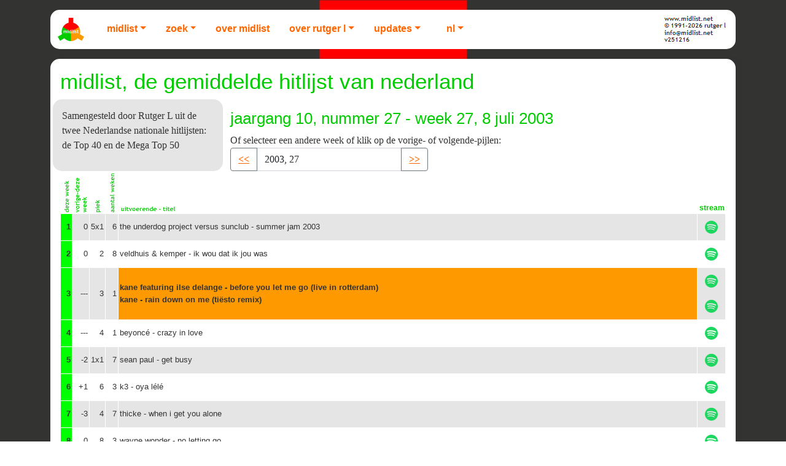

--- FILE ---
content_type: text/html; charset=utf-8
request_url: http://www.midlist.net/midlist.aspx?jaar=2003&week=27
body_size: 322444
content:

<!DOCTYPE html PUBLIC "-//W3C//DTD XHTML 1.0 Transitional//EN" "http://www.w3.org/TR/xhtml1/DTD/xhtml1-transitional.dtd">
<html lang="nl" xmlns="http://www.w3.org/1999/xhtml">
<head>
<!-- Global site tag (gtag.js) - Google Analytics -->
<script async src="https://www.googletagmanager.com/gtag/js?id=UA-16392596-1"></script>
<script>
    window.dataLayer = window.dataLayer || [];
    function gtag() { dataLayer.push(arguments); }
    gtag('js', new Date());

    gtag('config', 'UA-16392596-1', { 'anonymize_ip': true });
</script>
<link rel="stylesheet" type="text/css" href="/styles/bootstrap.min.css" /><link rel="stylesheet" type="text/css" href="/styles/web.css" /><link rel="icon" type="image/vnd.microsoft.icon" href="/favicon.ico" /><link rel="alternate" type="application/rss+xml" title="Midlist" href="/rss.aspx" /><link rel="alternate" type="application/rss+xml" title="Midlist English" href="/rss.aspx?site=english" /><link rel="alternate" type="application/rss+xml" title="Rutger L" href="/rss.aspx?site=rutger-l" /><meta name="robots" content="index,follow,NOODP" /><meta name="viewport" content="width=device-width, initial-scale=1, minimal-ui" /><link href="http://www.midlist.net/midlist.aspx?jaar=2003&amp;week=27" rel="canonical"></link><link href="http://www.midlist.net/midlist.aspx?jaar=2003&amp;week=27" hreflang="nl-NL" rel="alternate"></link><link href="http://www.midlist.net/midlist.aspx?jaar=2003&amp;week=27&amp;site=english" hreflang="en" rel="alternate"></link><link href="http://www.midlist.net/midlist.aspx?jaar=2003&amp;week=27&amp;site=english" hreflang="en" media="handheld" rel="alternate" title="Responsive web design version" type="text/html"></link><title>
	www.MIDLIST.net: Midlist week 27, 08-07-2003
</title></head>
<body>
    <form name="aspnetForm" method="post" action="./midlist.aspx?jaar=2003&amp;week=27" id="aspnetForm" accept-charset="utf-8" class="container">
<div>
<input type="hidden" name="__EVENTTARGET" id="__EVENTTARGET" value="" />
<input type="hidden" name="__EVENTARGUMENT" id="__EVENTARGUMENT" value="" />
<input type="hidden" name="__LASTFOCUS" id="__LASTFOCUS" value="" />
<input type="hidden" name="__VIEWSTATE" id="__VIEWSTATE" value="/[base64]/[base64]/AEC/QEC/gEC/[base64]/AIC/QIC/gIC/[base64]/AMC/QMC/gMC/[base64]/AQC/QQC/gQC/[base64]/AUC/QUC/gUC/[base64]/AYC/QYC/gYC/[base64]/AcC/QcC/gcC/[base64]/AgC/QgC/ggC/[base64]/AkC/QkC/gkC/[base64]/AoC/QoC/goC/[base64]/AsC/QsC/gsC/[base64]/amFhcj0yMDI2JndlZWs9MDVnEAUIMjAyNiwgMDQFHy9taWRsaXN0LmFzcHg/amFhcj0yMDI2JndlZWs9MDRnEAUIMjAyNiwgMDMFHy9taWRsaXN0LmFzcHg/amFhcj0yMDI2JndlZWs9MDNnEAUIMjAyNiwgMDIFHy9taWRsaXN0LmFzcHg/amFhcj0yMDI2JndlZWs9MDJnEAUIMjAyNiwgMDEFHy9taWRsaXN0LmFzcHg/amFhcj0yMDI2JndlZWs9MDFnEAUIMjAyNSwgNTIFHy9taWRsaXN0LmFzcHg/amFhcj0yMDI1JndlZWs9NTJnEAUIMjAyNSwgNTEFHy9taWRsaXN0LmFzcHg/amFhcj0yMDI1JndlZWs9NTFnEAUIMjAyNSwgNTAFHy9taWRsaXN0LmFzcHg/amFhcj0yMDI1JndlZWs9NTBnEAUIMjAyNSwgNDkFHy9taWRsaXN0LmFzcHg/amFhcj0yMDI1JndlZWs9NDlnEAUIMjAyNSwgNDgFHy9taWRsaXN0LmFzcHg/amFhcj0yMDI1JndlZWs9NDhnEAUIMjAyNSwgNDcFHy9taWRsaXN0LmFzcHg/amFhcj0yMDI1JndlZWs9NDdnEAUIMjAyNSwgNDYFHy9taWRsaXN0LmFzcHg/amFhcj0yMDI1JndlZWs9NDZnEAUIMjAyNSwgNDUFHy9taWRsaXN0LmFzcHg/amFhcj0yMDI1JndlZWs9NDVnEAUIMjAyNSwgNDQFHy9taWRsaXN0LmFzcHg/amFhcj0yMDI1JndlZWs9NDRnEAUIMjAyNSwgNDMFHy9taWRsaXN0LmFzcHg/amFhcj0yMDI1JndlZWs9NDNnEAUIMjAyNSwgNDIFHy9taWRsaXN0LmFzcHg/amFhcj0yMDI1JndlZWs9NDJnEAUIMjAyNSwgNDEFHy9taWRsaXN0LmFzcHg/amFhcj0yMDI1JndlZWs9NDFnEAUIMjAyNSwgNDAFHy9taWRsaXN0LmFzcHg/amFhcj0yMDI1JndlZWs9NDBnEAUIMjAyNSwgMzkFHy9taWRsaXN0LmFzcHg/amFhcj0yMDI1JndlZWs9MzlnEAUIMjAyNSwgMzgFHy9taWRsaXN0LmFzcHg/amFhcj0yMDI1JndlZWs9MzhnEAUIMjAyNSwgMzcFHy9taWRsaXN0LmFzcHg/amFhcj0yMDI1JndlZWs9MzdnEAUIMjAyNSwgMzYFHy9taWRsaXN0LmFzcHg/amFhcj0yMDI1JndlZWs9MzZnEAUIMjAyNSwgMzUFHy9taWRsaXN0LmFzcHg/amFhcj0yMDI1JndlZWs9MzVnEAUIMjAyNSwgMzQFHy9taWRsaXN0LmFzcHg/amFhcj0yMDI1JndlZWs9MzRnEAUIMjAyNSwgMzMFHy9taWRsaXN0LmFzcHg/amFhcj0yMDI1JndlZWs9MzNnEAUIMjAyNSwgMzIFHy9taWRsaXN0LmFzcHg/amFhcj0yMDI1JndlZWs9MzJnEAUIMjAyNSwgMzEFHy9taWRsaXN0LmFzcHg/amFhcj0yMDI1JndlZWs9MzFnEAUIMjAyNSwgMzAFHy9taWRsaXN0LmFzcHg/amFhcj0yMDI1JndlZWs9MzBnEAUIMjAyNSwgMjkFHy9taWRsaXN0LmFzcHg/amFhcj0yMDI1JndlZWs9MjlnEAUIMjAyNSwgMjgFHy9taWRsaXN0LmFzcHg/amFhcj0yMDI1JndlZWs9MjhnEAUIMjAyNSwgMjcFHy9taWRsaXN0LmFzcHg/amFhcj0yMDI1JndlZWs9MjdnEAUIMjAyNSwgMjYFHy9taWRsaXN0LmFzcHg/amFhcj0yMDI1JndlZWs9MjZnEAUIMjAyNSwgMjUFHy9taWRsaXN0LmFzcHg/amFhcj0yMDI1JndlZWs9MjVnEAUIMjAyNSwgMjQFHy9taWRsaXN0LmFzcHg/amFhcj0yMDI1JndlZWs9MjRnEAUIMjAyNSwgMjMFHy9taWRsaXN0LmFzcHg/amFhcj0yMDI1JndlZWs9MjNnEAUIMjAyNSwgMjIFHy9taWRsaXN0LmFzcHg/amFhcj0yMDI1JndlZWs9MjJnEAUIMjAyNSwgMjEFHy9taWRsaXN0LmFzcHg/amFhcj0yMDI1JndlZWs9MjFnEAUIMjAyNSwgMjAFHy9taWRsaXN0LmFzcHg/amFhcj0yMDI1JndlZWs9MjBnEAUIMjAyNSwgMTkFHy9taWRsaXN0LmFzcHg/amFhcj0yMDI1JndlZWs9MTlnEAUIMjAyNSwgMTgFHy9taWRsaXN0LmFzcHg/amFhcj0yMDI1JndlZWs9MThnEAUIMjAyNSwgMTcFHy9taWRsaXN0LmFzcHg/amFhcj0yMDI1JndlZWs9MTdnEAUIMjAyNSwgMTYFHy9taWRsaXN0LmFzcHg/amFhcj0yMDI1JndlZWs9MTZnEAUIMjAyNSwgMTUFHy9taWRsaXN0LmFzcHg/amFhcj0yMDI1JndlZWs9MTVnEAUIMjAyNSwgMTQFHy9taWRsaXN0LmFzcHg/amFhcj0yMDI1JndlZWs9MTRnEAUIMjAyNSwgMTMFHy9taWRsaXN0LmFzcHg/amFhcj0yMDI1JndlZWs9MTNnEAUIMjAyNSwgMTIFHy9taWRsaXN0LmFzcHg/amFhcj0yMDI1JndlZWs9MTJnEAUIMjAyNSwgMTEFHy9taWRsaXN0LmFzcHg/amFhcj0yMDI1JndlZWs9MTFnEAUIMjAyNSwgMTAFHy9taWRsaXN0LmFzcHg/amFhcj0yMDI1JndlZWs9MTBnEAUIMjAyNSwgMDkFHy9taWRsaXN0LmFzcHg/amFhcj0yMDI1JndlZWs9MDlnEAUIMjAyNSwgMDgFHy9taWRsaXN0LmFzcHg/amFhcj0yMDI1JndlZWs9MDhnEAUIMjAyNSwgMDcFHy9taWRsaXN0LmFzcHg/amFhcj0yMDI1JndlZWs9MDdnEAUIMjAyNSwgMDYFHy9taWRsaXN0LmFzcHg/amFhcj0yMDI1JndlZWs9MDZnEAUIMjAyNSwgMDUFHy9taWRsaXN0LmFzcHg/amFhcj0yMDI1JndlZWs9MDVnEAUIMjAyNSwgMDQFHy9taWRsaXN0LmFzcHg/amFhcj0yMDI1JndlZWs9MDRnEAUIMjAyNSwgMDMFHy9taWRsaXN0LmFzcHg/amFhcj0yMDI1JndlZWs9MDNnEAUIMjAyNSwgMDIFHy9taWRsaXN0LmFzcHg/amFhcj0yMDI1JndlZWs9MDJnEAUIMjAyNSwgMDEFHy9taWRsaXN0LmFzcHg/amFhcj0yMDI1JndlZWs9MDFnEAUIMjAyNCwgNTIFHy9taWRsaXN0LmFzcHg/amFhcj0yMDI0JndlZWs9NTJnEAUIMjAyNCwgNTEFHy9taWRsaXN0LmFzcHg/amFhcj0yMDI0JndlZWs9NTFnEAUIMjAyNCwgNTAFHy9taWRsaXN0LmFzcHg/amFhcj0yMDI0JndlZWs9NTBnEAUIMjAyNCwgNDkFHy9taWRsaXN0LmFzcHg/amFhcj0yMDI0JndlZWs9NDlnEAUIMjAyNCwgNDgFHy9taWRsaXN0LmFzcHg/amFhcj0yMDI0JndlZWs9NDhnEAUIMjAyNCwgNDcFHy9taWRsaXN0LmFzcHg/amFhcj0yMDI0JndlZWs9NDdnEAUIMjAyNCwgNDYFHy9taWRsaXN0LmFzcHg/amFhcj0yMDI0JndlZWs9NDZnEAUIMjAyNCwgNDUFHy9taWRsaXN0LmFzcHg/amFhcj0yMDI0JndlZWs9NDVnEAUIMjAyNCwgNDQFHy9taWRsaXN0LmFzcHg/amFhcj0yMDI0JndlZWs9NDRnEAUIMjAyNCwgNDMFHy9taWRsaXN0LmFzcHg/amFhcj0yMDI0JndlZWs9NDNnEAUIMjAyNCwgNDIFHy9taWRsaXN0LmFzcHg/amFhcj0yMDI0JndlZWs9NDJnEAUIMjAyNCwgNDEFHy9taWRsaXN0LmFzcHg/amFhcj0yMDI0JndlZWs9NDFnEAUIMjAyNCwgNDAFHy9taWRsaXN0LmFzcHg/amFhcj0yMDI0JndlZWs9NDBnEAUIMjAyNCwgMzkFHy9taWRsaXN0LmFzcHg/amFhcj0yMDI0JndlZWs9MzlnEAUIMjAyNCwgMzgFHy9taWRsaXN0LmFzcHg/amFhcj0yMDI0JndlZWs9MzhnEAUIMjAyNCwgMzcFHy9taWRsaXN0LmFzcHg/amFhcj0yMDI0JndlZWs9MzdnEAUIMjAyNCwgMzYFHy9taWRsaXN0LmFzcHg/amFhcj0yMDI0JndlZWs9MzZnEAUIMjAyNCwgMzUFHy9taWRsaXN0LmFzcHg/amFhcj0yMDI0JndlZWs9MzVnEAUIMjAyNCwgMzQFHy9taWRsaXN0LmFzcHg/amFhcj0yMDI0JndlZWs9MzRnEAUIMjAyNCwgMzMFHy9taWRsaXN0LmFzcHg/amFhcj0yMDI0JndlZWs9MzNnEAUIMjAyNCwgMzIFHy9taWRsaXN0LmFzcHg/amFhcj0yMDI0JndlZWs9MzJnEAUIMjAyNCwgMzEFHy9taWRsaXN0LmFzcHg/amFhcj0yMDI0JndlZWs9MzFnEAUIMjAyNCwgMzAFHy9taWRsaXN0LmFzcHg/amFhcj0yMDI0JndlZWs9MzBnEAUIMjAyNCwgMjkFHy9taWRsaXN0LmFzcHg/amFhcj0yMDI0JndlZWs9MjlnEAUIMjAyNCwgMjgFHy9taWRsaXN0LmFzcHg/amFhcj0yMDI0JndlZWs9MjhnEAUIMjAyNCwgMjcFHy9taWRsaXN0LmFzcHg/amFhcj0yMDI0JndlZWs9MjdnEAUIMjAyNCwgMjYFHy9taWRsaXN0LmFzcHg/amFhcj0yMDI0JndlZWs9MjZnEAUIMjAyNCwgMjUFHy9taWRsaXN0LmFzcHg/amFhcj0yMDI0JndlZWs9MjVnEAUIMjAyNCwgMjQFHy9taWRsaXN0LmFzcHg/amFhcj0yMDI0JndlZWs9MjRnEAUIMjAyNCwgMjMFHy9taWRsaXN0LmFzcHg/amFhcj0yMDI0JndlZWs9MjNnEAUIMjAyNCwgMjIFHy9taWRsaXN0LmFzcHg/amFhcj0yMDI0JndlZWs9MjJnEAUIMjAyNCwgMjEFHy9taWRsaXN0LmFzcHg/amFhcj0yMDI0JndlZWs9MjFnEAUIMjAyNCwgMjAFHy9taWRsaXN0LmFzcHg/amFhcj0yMDI0JndlZWs9MjBnEAUIMjAyNCwgMTkFHy9taWRsaXN0LmFzcHg/amFhcj0yMDI0JndlZWs9MTlnEAUIMjAyNCwgMTgFHy9taWRsaXN0LmFzcHg/amFhcj0yMDI0JndlZWs9MThnEAUIMjAyNCwgMTcFHy9taWRsaXN0LmFzcHg/amFhcj0yMDI0JndlZWs9MTdnEAUIMjAyNCwgMTYFHy9taWRsaXN0LmFzcHg/amFhcj0yMDI0JndlZWs9MTZnEAUIMjAyNCwgMTUFHy9taWRsaXN0LmFzcHg/amFhcj0yMDI0JndlZWs9MTVnEAUIMjAyNCwgMTQFHy9taWRsaXN0LmFzcHg/amFhcj0yMDI0JndlZWs9MTRnEAUIMjAyNCwgMTMFHy9taWRsaXN0LmFzcHg/amFhcj0yMDI0JndlZWs9MTNnEAUIMjAyNCwgMTIFHy9taWRsaXN0LmFzcHg/amFhcj0yMDI0JndlZWs9MTJnEAUIMjAyNCwgMTEFHy9taWRsaXN0LmFzcHg/amFhcj0yMDI0JndlZWs9MTFnEAUIMjAyNCwgMTAFHy9taWRsaXN0LmFzcHg/amFhcj0yMDI0JndlZWs9MTBnEAUIMjAyNCwgMDkFHy9taWRsaXN0LmFzcHg/amFhcj0yMDI0JndlZWs9MDlnEAUIMjAyNCwgMDgFHy9taWRsaXN0LmFzcHg/amFhcj0yMDI0JndlZWs9MDhnEAUIMjAyNCwgMDcFHy9taWRsaXN0LmFzcHg/amFhcj0yMDI0JndlZWs9MDdnEAUIMjAyNCwgMDYFHy9taWRsaXN0LmFzcHg/amFhcj0yMDI0JndlZWs9MDZnEAUIMjAyNCwgMDUFHy9taWRsaXN0LmFzcHg/amFhcj0yMDI0JndlZWs9MDVnEAUIMjAyNCwgMDQFHy9taWRsaXN0LmFzcHg/amFhcj0yMDI0JndlZWs9MDRnEAUIMjAyNCwgMDMFHy9taWRsaXN0LmFzcHg/amFhcj0yMDI0JndlZWs9MDNnEAUIMjAyNCwgMDIFHy9taWRsaXN0LmFzcHg/amFhcj0yMDI0JndlZWs9MDJnEAUIMjAyNCwgMDEFHy9taWRsaXN0LmFzcHg/amFhcj0yMDI0JndlZWs9MDFnEAUIMjAyMywgNTIFHy9taWRsaXN0LmFzcHg/amFhcj0yMDIzJndlZWs9NTJnEAUIMjAyMywgNTEFHy9taWRsaXN0LmFzcHg/amFhcj0yMDIzJndlZWs9NTFnEAUIMjAyMywgNTAFHy9taWRsaXN0LmFzcHg/amFhcj0yMDIzJndlZWs9NTBnEAUIMjAyMywgNDkFHy9taWRsaXN0LmFzcHg/amFhcj0yMDIzJndlZWs9NDlnEAUIMjAyMywgNDgFHy9taWRsaXN0LmFzcHg/amFhcj0yMDIzJndlZWs9NDhnEAUIMjAyMywgNDcFHy9taWRsaXN0LmFzcHg/amFhcj0yMDIzJndlZWs9NDdnEAUIMjAyMywgNDYFHy9taWRsaXN0LmFzcHg/amFhcj0yMDIzJndlZWs9NDZnEAUIMjAyMywgNDUFHy9taWRsaXN0LmFzcHg/amFhcj0yMDIzJndlZWs9NDVnEAUIMjAyMywgNDQFHy9taWRsaXN0LmFzcHg/amFhcj0yMDIzJndlZWs9NDRnEAUIMjAyMywgNDMFHy9taWRsaXN0LmFzcHg/amFhcj0yMDIzJndlZWs9NDNnEAUIMjAyMywgNDIFHy9taWRsaXN0LmFzcHg/amFhcj0yMDIzJndlZWs9NDJnEAUIMjAyMywgNDEFHy9taWRsaXN0LmFzcHg/amFhcj0yMDIzJndlZWs9NDFnEAUIMjAyMywgNDAFHy9taWRsaXN0LmFzcHg/amFhcj0yMDIzJndlZWs9NDBnEAUIMjAyMywgMzkFHy9taWRsaXN0LmFzcHg/amFhcj0yMDIzJndlZWs9MzlnEAUIMjAyMywgMzgFHy9taWRsaXN0LmFzcHg/amFhcj0yMDIzJndlZWs9MzhnEAUIMjAyMywgMzcFHy9taWRsaXN0LmFzcHg/amFhcj0yMDIzJndlZWs9MzdnEAUIMjAyMywgMzYFHy9taWRsaXN0LmFzcHg/amFhcj0yMDIzJndlZWs9MzZnEAUIMjAyMywgMzUFHy9taWRsaXN0LmFzcHg/amFhcj0yMDIzJndlZWs9MzVnEAUIMjAyMywgMzQFHy9taWRsaXN0LmFzcHg/amFhcj0yMDIzJndlZWs9MzRnEAUIMjAyMywgMzMFHy9taWRsaXN0LmFzcHg/amFhcj0yMDIzJndlZWs9MzNnEAUIMjAyMywgMzIFHy9taWRsaXN0LmFzcHg/amFhcj0yMDIzJndlZWs9MzJnEAUIMjAyMywgMzEFHy9taWRsaXN0LmFzcHg/amFhcj0yMDIzJndlZWs9MzFnEAUIMjAyMywgMzAFHy9taWRsaXN0LmFzcHg/amFhcj0yMDIzJndlZWs9MzBnEAUIMjAyMywgMjkFHy9taWRsaXN0LmFzcHg/amFhcj0yMDIzJndlZWs9MjlnEAUIMjAyMywgMjgFHy9taWRsaXN0LmFzcHg/amFhcj0yMDIzJndlZWs9MjhnEAUIMjAyMywgMjcFHy9taWRsaXN0LmFzcHg/amFhcj0yMDIzJndlZWs9MjdnEAUIMjAyMywgMjYFHy9taWRsaXN0LmFzcHg/amFhcj0yMDIzJndlZWs9MjZnEAUIMjAyMywgMjUFHy9taWRsaXN0LmFzcHg/amFhcj0yMDIzJndlZWs9MjVnEAUIMjAyMywgMjQFHy9taWRsaXN0LmFzcHg/amFhcj0yMDIzJndlZWs9MjRnEAUIMjAyMywgMjMFHy9taWRsaXN0LmFzcHg/amFhcj0yMDIzJndlZWs9MjNnEAUIMjAyMywgMjIFHy9taWRsaXN0LmFzcHg/amFhcj0yMDIzJndlZWs9MjJnEAUIMjAyMywgMjEFHy9taWRsaXN0LmFzcHg/amFhcj0yMDIzJndlZWs9MjFnEAUIMjAyMywgMjAFHy9taWRsaXN0LmFzcHg/amFhcj0yMDIzJndlZWs9MjBnEAUIMjAyMywgMTkFHy9taWRsaXN0LmFzcHg/amFhcj0yMDIzJndlZWs9MTlnEAUIMjAyMywgMTgFHy9taWRsaXN0LmFzcHg/amFhcj0yMDIzJndlZWs9MThnEAUIMjAyMywgMTcFHy9taWRsaXN0LmFzcHg/amFhcj0yMDIzJndlZWs9MTdnEAUIMjAyMywgMTYFHy9taWRsaXN0LmFzcHg/amFhcj0yMDIzJndlZWs9MTZnEAUIMjAyMywgMTUFHy9taWRsaXN0LmFzcHg/amFhcj0yMDIzJndlZWs9MTVnEAUIMjAyMywgMTQFHy9taWRsaXN0LmFzcHg/amFhcj0yMDIzJndlZWs9MTRnEAUIMjAyMywgMTMFHy9taWRsaXN0LmFzcHg/amFhcj0yMDIzJndlZWs9MTNnEAUIMjAyMywgMTIFHy9taWRsaXN0LmFzcHg/amFhcj0yMDIzJndlZWs9MTJnEAUIMjAyMywgMTEFHy9taWRsaXN0LmFzcHg/amFhcj0yMDIzJndlZWs9MTFnEAUIMjAyMywgMTAFHy9taWRsaXN0LmFzcHg/amFhcj0yMDIzJndlZWs9MTBnEAUIMjAyMywgMDkFHy9taWRsaXN0LmFzcHg/amFhcj0yMDIzJndlZWs9MDlnEAUIMjAyMywgMDgFHy9taWRsaXN0LmFzcHg/amFhcj0yMDIzJndlZWs9MDhnEAUIMjAyMywgMDcFHy9taWRsaXN0LmFzcHg/amFhcj0yMDIzJndlZWs9MDdnEAUIMjAyMywgMDYFHy9taWRsaXN0LmFzcHg/amFhcj0yMDIzJndlZWs9MDZnEAUIMjAyMywgMDUFHy9taWRsaXN0LmFzcHg/amFhcj0yMDIzJndlZWs9MDVnEAUIMjAyMywgMDQFHy9taWRsaXN0LmFzcHg/amFhcj0yMDIzJndlZWs9MDRnEAUIMjAyMywgMDMFHy9taWRsaXN0LmFzcHg/amFhcj0yMDIzJndlZWs9MDNnEAUIMjAyMywgMDIFHy9taWRsaXN0LmFzcHg/amFhcj0yMDIzJndlZWs9MDJnEAUIMjAyMywgMDEFHy9taWRsaXN0LmFzcHg/amFhcj0yMDIzJndlZWs9MDFnEAUIMjAyMiwgNTIFHy9taWRsaXN0LmFzcHg/amFhcj0yMDIyJndlZWs9NTJnEAUIMjAyMiwgNTEFHy9taWRsaXN0LmFzcHg/amFhcj0yMDIyJndlZWs9NTFnEAUIMjAyMiwgNTAFHy9taWRsaXN0LmFzcHg/amFhcj0yMDIyJndlZWs9NTBnEAUIMjAyMiwgNDkFHy9taWRsaXN0LmFzcHg/amFhcj0yMDIyJndlZWs9NDlnEAUIMjAyMiwgNDgFHy9taWRsaXN0LmFzcHg/amFhcj0yMDIyJndlZWs9NDhnEAUIMjAyMiwgNDcFHy9taWRsaXN0LmFzcHg/amFhcj0yMDIyJndlZWs9NDdnEAUIMjAyMiwgNDYFHy9taWRsaXN0LmFzcHg/amFhcj0yMDIyJndlZWs9NDZnEAUIMjAyMiwgNDUFHy9taWRsaXN0LmFzcHg/amFhcj0yMDIyJndlZWs9NDVnEAUIMjAyMiwgNDQFHy9taWRsaXN0LmFzcHg/amFhcj0yMDIyJndlZWs9NDRnEAUIMjAyMiwgNDMFHy9taWRsaXN0LmFzcHg/amFhcj0yMDIyJndlZWs9NDNnEAUIMjAyMiwgNDIFHy9taWRsaXN0LmFzcHg/amFhcj0yMDIyJndlZWs9NDJnEAUIMjAyMiwgNDEFHy9taWRsaXN0LmFzcHg/amFhcj0yMDIyJndlZWs9NDFnEAUIMjAyMiwgNDAFHy9taWRsaXN0LmFzcHg/amFhcj0yMDIyJndlZWs9NDBnEAUIMjAyMiwgMzkFHy9taWRsaXN0LmFzcHg/amFhcj0yMDIyJndlZWs9MzlnEAUIMjAyMiwgMzgFHy9taWRsaXN0LmFzcHg/amFhcj0yMDIyJndlZWs9MzhnEAUIMjAyMiwgMzcFHy9taWRsaXN0LmFzcHg/amFhcj0yMDIyJndlZWs9MzdnEAUIMjAyMiwgMzYFHy9taWRsaXN0LmFzcHg/amFhcj0yMDIyJndlZWs9MzZnEAUIMjAyMiwgMzUFHy9taWRsaXN0LmFzcHg/amFhcj0yMDIyJndlZWs9MzVnEAUIMjAyMiwgMzQFHy9taWRsaXN0LmFzcHg/amFhcj0yMDIyJndlZWs9MzRnEAUIMjAyMiwgMzMFHy9taWRsaXN0LmFzcHg/amFhcj0yMDIyJndlZWs9MzNnEAUIMjAyMiwgMzIFHy9taWRsaXN0LmFzcHg/amFhcj0yMDIyJndlZWs9MzJnEAUIMjAyMiwgMzEFHy9taWRsaXN0LmFzcHg/amFhcj0yMDIyJndlZWs9MzFnEAUIMjAyMiwgMzAFHy9taWRsaXN0LmFzcHg/amFhcj0yMDIyJndlZWs9MzBnEAUIMjAyMiwgMjkFHy9taWRsaXN0LmFzcHg/amFhcj0yMDIyJndlZWs9MjlnEAUIMjAyMiwgMjgFHy9taWRsaXN0LmFzcHg/amFhcj0yMDIyJndlZWs9MjhnEAUIMjAyMiwgMjcFHy9taWRsaXN0LmFzcHg/amFhcj0yMDIyJndlZWs9MjdnEAUIMjAyMiwgMjYFHy9taWRsaXN0LmFzcHg/amFhcj0yMDIyJndlZWs9MjZnEAUIMjAyMiwgMjUFHy9taWRsaXN0LmFzcHg/amFhcj0yMDIyJndlZWs9MjVnEAUIMjAyMiwgMjQFHy9taWRsaXN0LmFzcHg/amFhcj0yMDIyJndlZWs9MjRnEAUIMjAyMiwgMjMFHy9taWRsaXN0LmFzcHg/amFhcj0yMDIyJndlZWs9MjNnEAUIMjAyMiwgMjIFHy9taWRsaXN0LmFzcHg/amFhcj0yMDIyJndlZWs9MjJnEAUIMjAyMiwgMjEFHy9taWRsaXN0LmFzcHg/amFhcj0yMDIyJndlZWs9MjFnEAUIMjAyMiwgMjAFHy9taWRsaXN0LmFzcHg/amFhcj0yMDIyJndlZWs9MjBnEAUIMjAyMiwgMTkFHy9taWRsaXN0LmFzcHg/amFhcj0yMDIyJndlZWs9MTlnEAUIMjAyMiwgMTgFHy9taWRsaXN0LmFzcHg/amFhcj0yMDIyJndlZWs9MThnEAUIMjAyMiwgMTcFHy9taWRsaXN0LmFzcHg/amFhcj0yMDIyJndlZWs9MTdnEAUIMjAyMiwgMTYFHy9taWRsaXN0LmFzcHg/amFhcj0yMDIyJndlZWs9MTZnEAUIMjAyMiwgMTUFHy9taWRsaXN0LmFzcHg/amFhcj0yMDIyJndlZWs9MTVnEAUIMjAyMiwgMTQFHy9taWRsaXN0LmFzcHg/amFhcj0yMDIyJndlZWs9MTRnEAUIMjAyMiwgMTMFHy9taWRsaXN0LmFzcHg/amFhcj0yMDIyJndlZWs9MTNnEAUIMjAyMiwgMTIFHy9taWRsaXN0LmFzcHg/amFhcj0yMDIyJndlZWs9MTJnEAUIMjAyMiwgMTEFHy9taWRsaXN0LmFzcHg/amFhcj0yMDIyJndlZWs9MTFnEAUIMjAyMiwgMTAFHy9taWRsaXN0LmFzcHg/amFhcj0yMDIyJndlZWs9MTBnEAUIMjAyMiwgMDkFHy9taWRsaXN0LmFzcHg/amFhcj0yMDIyJndlZWs9MDlnEAUIMjAyMiwgMDgFHy9taWRsaXN0LmFzcHg/amFhcj0yMDIyJndlZWs9MDhnEAUIMjAyMiwgMDcFHy9taWRsaXN0LmFzcHg/amFhcj0yMDIyJndlZWs9MDdnEAUIMjAyMiwgMDYFHy9taWRsaXN0LmFzcHg/amFhcj0yMDIyJndlZWs9MDZnEAUIMjAyMiwgMDUFHy9taWRsaXN0LmFzcHg/amFhcj0yMDIyJndlZWs9MDVnEAUIMjAyMiwgMDQFHy9taWRsaXN0LmFzcHg/amFhcj0yMDIyJndlZWs9MDRnEAUIMjAyMiwgMDMFHy9taWRsaXN0LmFzcHg/amFhcj0yMDIyJndlZWs9MDNnEAUIMjAyMiwgMDIFHy9taWRsaXN0LmFzcHg/amFhcj0yMDIyJndlZWs9MDJnEAUIMjAyMiwgMDEFHy9taWRsaXN0LmFzcHg/amFhcj0yMDIyJndlZWs9MDFnEAUIMjAyMSwgNTIFHy9taWRsaXN0LmFzcHg/amFhcj0yMDIxJndlZWs9NTJnEAUIMjAyMSwgNTEFHy9taWRsaXN0LmFzcHg/amFhcj0yMDIxJndlZWs9NTFnEAUIMjAyMSwgNTAFHy9taWRsaXN0LmFzcHg/amFhcj0yMDIxJndlZWs9NTBnEAUIMjAyMSwgNDkFHy9taWRsaXN0LmFzcHg/amFhcj0yMDIxJndlZWs9NDlnEAUIMjAyMSwgNDgFHy9taWRsaXN0LmFzcHg/amFhcj0yMDIxJndlZWs9NDhnEAUIMjAyMSwgNDcFHy9taWRsaXN0LmFzcHg/amFhcj0yMDIxJndlZWs9NDdnEAUIMjAyMSwgNDYFHy9taWRsaXN0LmFzcHg/amFhcj0yMDIxJndlZWs9NDZnEAUIMjAyMSwgNDUFHy9taWRsaXN0LmFzcHg/amFhcj0yMDIxJndlZWs9NDVnEAUIMjAyMSwgNDQFHy9taWRsaXN0LmFzcHg/amFhcj0yMDIxJndlZWs9NDRnEAUIMjAyMSwgNDMFHy9taWRsaXN0LmFzcHg/amFhcj0yMDIxJndlZWs9NDNnEAUIMjAyMSwgNDIFHy9taWRsaXN0LmFzcHg/amFhcj0yMDIxJndlZWs9NDJnEAUIMjAyMSwgNDEFHy9taWRsaXN0LmFzcHg/amFhcj0yMDIxJndlZWs9NDFnEAUIMjAyMSwgNDAFHy9taWRsaXN0LmFzcHg/amFhcj0yMDIxJndlZWs9NDBnEAUIMjAyMSwgMzkFHy9taWRsaXN0LmFzcHg/amFhcj0yMDIxJndlZWs9MzlnEAUIMjAyMSwgMzgFHy9taWRsaXN0LmFzcHg/amFhcj0yMDIxJndlZWs9MzhnEAUIMjAyMSwgMzcFHy9taWRsaXN0LmFzcHg/amFhcj0yMDIxJndlZWs9MzdnEAUIMjAyMSwgMzYFHy9taWRsaXN0LmFzcHg/amFhcj0yMDIxJndlZWs9MzZnEAUIMjAyMSwgMzUFHy9taWRsaXN0LmFzcHg/amFhcj0yMDIxJndlZWs9MzVnEAUIMjAyMSwgMzQFHy9taWRsaXN0LmFzcHg/amFhcj0yMDIxJndlZWs9MzRnEAUIMjAyMSwgMzMFHy9taWRsaXN0LmFzcHg/amFhcj0yMDIxJndlZWs9MzNnEAUIMjAyMSwgMzIFHy9taWRsaXN0LmFzcHg/amFhcj0yMDIxJndlZWs9MzJnEAUIMjAyMSwgMzEFHy9taWRsaXN0LmFzcHg/amFhcj0yMDIxJndlZWs9MzFnEAUIMjAyMSwgMzAFHy9taWRsaXN0LmFzcHg/amFhcj0yMDIxJndlZWs9MzBnEAUIMjAyMSwgMjkFHy9taWRsaXN0LmFzcHg/amFhcj0yMDIxJndlZWs9MjlnEAUIMjAyMSwgMjgFHy9taWRsaXN0LmFzcHg/amFhcj0yMDIxJndlZWs9MjhnEAUIMjAyMSwgMjcFHy9taWRsaXN0LmFzcHg/amFhcj0yMDIxJndlZWs9MjdnEAUIMjAyMSwgMjYFHy9taWRsaXN0LmFzcHg/amFhcj0yMDIxJndlZWs9MjZnEAUIMjAyMSwgMjUFHy9taWRsaXN0LmFzcHg/amFhcj0yMDIxJndlZWs9MjVnEAUIMjAyMSwgMjQFHy9taWRsaXN0LmFzcHg/amFhcj0yMDIxJndlZWs9MjRnEAUIMjAyMSwgMjMFHy9taWRsaXN0LmFzcHg/amFhcj0yMDIxJndlZWs9MjNnEAUIMjAyMSwgMjIFHy9taWRsaXN0LmFzcHg/amFhcj0yMDIxJndlZWs9MjJnEAUIMjAyMSwgMjEFHy9taWRsaXN0LmFzcHg/amFhcj0yMDIxJndlZWs9MjFnEAUIMjAyMSwgMjAFHy9taWRsaXN0LmFzcHg/amFhcj0yMDIxJndlZWs9MjBnEAUIMjAyMSwgMTkFHy9taWRsaXN0LmFzcHg/amFhcj0yMDIxJndlZWs9MTlnEAUIMjAyMSwgMTgFHy9taWRsaXN0LmFzcHg/amFhcj0yMDIxJndlZWs9MThnEAUIMjAyMSwgMTcFHy9taWRsaXN0LmFzcHg/amFhcj0yMDIxJndlZWs9MTdnEAUIMjAyMSwgMTYFHy9taWRsaXN0LmFzcHg/amFhcj0yMDIxJndlZWs9MTZnEAUIMjAyMSwgMTUFHy9taWRsaXN0LmFzcHg/amFhcj0yMDIxJndlZWs9MTVnEAUIMjAyMSwgMTQFHy9taWRsaXN0LmFzcHg/amFhcj0yMDIxJndlZWs9MTRnEAUIMjAyMSwgMTMFHy9taWRsaXN0LmFzcHg/amFhcj0yMDIxJndlZWs9MTNnEAUIMjAyMSwgMTIFHy9taWRsaXN0LmFzcHg/amFhcj0yMDIxJndlZWs9MTJnEAUIMjAyMSwgMTEFHy9taWRsaXN0LmFzcHg/amFhcj0yMDIxJndlZWs9MTFnEAUIMjAyMSwgMTAFHy9taWRsaXN0LmFzcHg/amFhcj0yMDIxJndlZWs9MTBnEAUIMjAyMSwgMDkFHy9taWRsaXN0LmFzcHg/amFhcj0yMDIxJndlZWs9MDlnEAUIMjAyMSwgMDgFHy9taWRsaXN0LmFzcHg/amFhcj0yMDIxJndlZWs9MDhnEAUIMjAyMSwgMDcFHy9taWRsaXN0LmFzcHg/amFhcj0yMDIxJndlZWs9MDdnEAUIMjAyMSwgMDYFHy9taWRsaXN0LmFzcHg/amFhcj0yMDIxJndlZWs9MDZnEAUIMjAyMSwgMDUFHy9taWRsaXN0LmFzcHg/amFhcj0yMDIxJndlZWs9MDVnEAUIMjAyMSwgMDQFHy9taWRsaXN0LmFzcHg/amFhcj0yMDIxJndlZWs9MDRnEAUIMjAyMSwgMDMFHy9taWRsaXN0LmFzcHg/amFhcj0yMDIxJndlZWs9MDNnEAUIMjAyMSwgMDIFHy9taWRsaXN0LmFzcHg/amFhcj0yMDIxJndlZWs9MDJnEAUIMjAyMSwgMDEFHy9taWRsaXN0LmFzcHg/amFhcj0yMDIxJndlZWs9MDFnEAUIMjAyMCwgNTMFHy9taWRsaXN0LmFzcHg/amFhcj0yMDIwJndlZWs9NTNnEAUIMjAyMCwgNTIFHy9taWRsaXN0LmFzcHg/amFhcj0yMDIwJndlZWs9NTJnEAUIMjAyMCwgNTEFHy9taWRsaXN0LmFzcHg/amFhcj0yMDIwJndlZWs9NTFnEAUIMjAyMCwgNTAFHy9taWRsaXN0LmFzcHg/amFhcj0yMDIwJndlZWs9NTBnEAUIMjAyMCwgNDkFHy9taWRsaXN0LmFzcHg/amFhcj0yMDIwJndlZWs9NDlnEAUIMjAyMCwgNDgFHy9taWRsaXN0LmFzcHg/amFhcj0yMDIwJndlZWs9NDhnEAUIMjAyMCwgNDcFHy9taWRsaXN0LmFzcHg/amFhcj0yMDIwJndlZWs9NDdnEAUIMjAyMCwgNDYFHy9taWRsaXN0LmFzcHg/amFhcj0yMDIwJndlZWs9NDZnEAUIMjAyMCwgNDUFHy9taWRsaXN0LmFzcHg/amFhcj0yMDIwJndlZWs9NDVnEAUIMjAyMCwgNDQFHy9taWRsaXN0LmFzcHg/amFhcj0yMDIwJndlZWs9NDRnEAUIMjAyMCwgNDMFHy9taWRsaXN0LmFzcHg/amFhcj0yMDIwJndlZWs9NDNnEAUIMjAyMCwgNDIFHy9taWRsaXN0LmFzcHg/amFhcj0yMDIwJndlZWs9NDJnEAUIMjAyMCwgNDEFHy9taWRsaXN0LmFzcHg/amFhcj0yMDIwJndlZWs9NDFnEAUIMjAyMCwgNDAFHy9taWRsaXN0LmFzcHg/amFhcj0yMDIwJndlZWs9NDBnEAUIMjAyMCwgMzkFHy9taWRsaXN0LmFzcHg/amFhcj0yMDIwJndlZWs9MzlnEAUIMjAyMCwgMzgFHy9taWRsaXN0LmFzcHg/amFhcj0yMDIwJndlZWs9MzhnEAUIMjAyMCwgMzcFHy9taWRsaXN0LmFzcHg/amFhcj0yMDIwJndlZWs9MzdnEAUIMjAyMCwgMzYFHy9taWRsaXN0LmFzcHg/amFhcj0yMDIwJndlZWs9MzZnEAUIMjAyMCwgMzUFHy9taWRsaXN0LmFzcHg/amFhcj0yMDIwJndlZWs9MzVnEAUIMjAyMCwgMzQFHy9taWRsaXN0LmFzcHg/amFhcj0yMDIwJndlZWs9MzRnEAUIMjAyMCwgMzMFHy9taWRsaXN0LmFzcHg/amFhcj0yMDIwJndlZWs9MzNnEAUIMjAyMCwgMzIFHy9taWRsaXN0LmFzcHg/amFhcj0yMDIwJndlZWs9MzJnEAUIMjAyMCwgMzEFHy9taWRsaXN0LmFzcHg/amFhcj0yMDIwJndlZWs9MzFnEAUIMjAyMCwgMzAFHy9taWRsaXN0LmFzcHg/amFhcj0yMDIwJndlZWs9MzBnEAUIMjAyMCwgMjkFHy9taWRsaXN0LmFzcHg/amFhcj0yMDIwJndlZWs9MjlnEAUIMjAyMCwgMjgFHy9taWRsaXN0LmFzcHg/amFhcj0yMDIwJndlZWs9MjhnEAUIMjAyMCwgMjcFHy9taWRsaXN0LmFzcHg/amFhcj0yMDIwJndlZWs9MjdnEAUIMjAyMCwgMjYFHy9taWRsaXN0LmFzcHg/amFhcj0yMDIwJndlZWs9MjZnEAUIMjAyMCwgMjUFHy9taWRsaXN0LmFzcHg/amFhcj0yMDIwJndlZWs9MjVnEAUIMjAyMCwgMjQFHy9taWRsaXN0LmFzcHg/amFhcj0yMDIwJndlZWs9MjRnEAUIMjAyMCwgMjMFHy9taWRsaXN0LmFzcHg/amFhcj0yMDIwJndlZWs9MjNnEAUIMjAyMCwgMjIFHy9taWRsaXN0LmFzcHg/amFhcj0yMDIwJndlZWs9MjJnEAUIMjAyMCwgMjEFHy9taWRsaXN0LmFzcHg/amFhcj0yMDIwJndlZWs9MjFnEAUIMjAyMCwgMjAFHy9taWRsaXN0LmFzcHg/amFhcj0yMDIwJndlZWs9MjBnEAUIMjAyMCwgMTkFHy9taWRsaXN0LmFzcHg/amFhcj0yMDIwJndlZWs9MTlnEAUIMjAyMCwgMTgFHy9taWRsaXN0LmFzcHg/amFhcj0yMDIwJndlZWs9MThnEAUIMjAyMCwgMTcFHy9taWRsaXN0LmFzcHg/amFhcj0yMDIwJndlZWs9MTdnEAUIMjAyMCwgMTYFHy9taWRsaXN0LmFzcHg/amFhcj0yMDIwJndlZWs9MTZnEAUIMjAyMCwgMTUFHy9taWRsaXN0LmFzcHg/amFhcj0yMDIwJndlZWs9MTVnEAUIMjAyMCwgMTQFHy9taWRsaXN0LmFzcHg/amFhcj0yMDIwJndlZWs9MTRnEAUIMjAyMCwgMTMFHy9taWRsaXN0LmFzcHg/amFhcj0yMDIwJndlZWs9MTNnEAUIMjAyMCwgMTIFHy9taWRsaXN0LmFzcHg/amFhcj0yMDIwJndlZWs9MTJnEAUIMjAyMCwgMTEFHy9taWRsaXN0LmFzcHg/amFhcj0yMDIwJndlZWs9MTFnEAUIMjAyMCwgMTAFHy9taWRsaXN0LmFzcHg/amFhcj0yMDIwJndlZWs9MTBnEAUIMjAyMCwgMDkFHy9taWRsaXN0LmFzcHg/amFhcj0yMDIwJndlZWs9MDlnEAUIMjAyMCwgMDgFHy9taWRsaXN0LmFzcHg/amFhcj0yMDIwJndlZWs9MDhnEAUIMjAyMCwgMDcFHy9taWRsaXN0LmFzcHg/amFhcj0yMDIwJndlZWs9MDdnEAUIMjAyMCwgMDYFHy9taWRsaXN0LmFzcHg/amFhcj0yMDIwJndlZWs9MDZnEAUIMjAyMCwgMDUFHy9taWRsaXN0LmFzcHg/amFhcj0yMDIwJndlZWs9MDVnEAUIMjAyMCwgMDQFHy9taWRsaXN0LmFzcHg/amFhcj0yMDIwJndlZWs9MDRnEAUIMjAyMCwgMDMFHy9taWRsaXN0LmFzcHg/amFhcj0yMDIwJndlZWs9MDNnEAUIMjAyMCwgMDIFHy9taWRsaXN0LmFzcHg/amFhcj0yMDIwJndlZWs9MDJnEAUIMjAyMCwgMDEFHy9taWRsaXN0LmFzcHg/amFhcj0yMDIwJndlZWs9MDFnEAUIMjAxOSwgNTIFHy9taWRsaXN0LmFzcHg/amFhcj0yMDE5JndlZWs9NTJnEAUIMjAxOSwgNTEFHy9taWRsaXN0LmFzcHg/amFhcj0yMDE5JndlZWs9NTFnEAUIMjAxOSwgNTAFHy9taWRsaXN0LmFzcHg/amFhcj0yMDE5JndlZWs9NTBnEAUIMjAxOSwgNDkFHy9taWRsaXN0LmFzcHg/amFhcj0yMDE5JndlZWs9NDlnEAUIMjAxOSwgNDgFHy9taWRsaXN0LmFzcHg/amFhcj0yMDE5JndlZWs9NDhnEAUIMjAxOSwgNDcFHy9taWRsaXN0LmFzcHg/amFhcj0yMDE5JndlZWs9NDdnEAUIMjAxOSwgNDYFHy9taWRsaXN0LmFzcHg/amFhcj0yMDE5JndlZWs9NDZnEAUIMjAxOSwgNDUFHy9taWRsaXN0LmFzcHg/amFhcj0yMDE5JndlZWs9NDVnEAUIMjAxOSwgNDQFHy9taWRsaXN0LmFzcHg/amFhcj0yMDE5JndlZWs9NDRnEAUIMjAxOSwgNDMFHy9taWRsaXN0LmFzcHg/amFhcj0yMDE5JndlZWs9NDNnEAUIMjAxOSwgNDIFHy9taWRsaXN0LmFzcHg/amFhcj0yMDE5JndlZWs9NDJnEAUIMjAxOSwgNDEFHy9taWRsaXN0LmFzcHg/amFhcj0yMDE5JndlZWs9NDFnEAUIMjAxOSwgNDAFHy9taWRsaXN0LmFzcHg/amFhcj0yMDE5JndlZWs9NDBnEAUIMjAxOSwgMzkFHy9taWRsaXN0LmFzcHg/amFhcj0yMDE5JndlZWs9MzlnEAUIMjAxOSwgMzgFHy9taWRsaXN0LmFzcHg/amFhcj0yMDE5JndlZWs9MzhnEAUIMjAxOSwgMzcFHy9taWRsaXN0LmFzcHg/amFhcj0yMDE5JndlZWs9MzdnEAUIMjAxOSwgMzYFHy9taWRsaXN0LmFzcHg/amFhcj0yMDE5JndlZWs9MzZnEAUIMjAxOSwgMzUFHy9taWRsaXN0LmFzcHg/amFhcj0yMDE5JndlZWs9MzVnEAUIMjAxOSwgMzQFHy9taWRsaXN0LmFzcHg/amFhcj0yMDE5JndlZWs9MzRnEAUIMjAxOSwgMzMFHy9taWRsaXN0LmFzcHg/amFhcj0yMDE5JndlZWs9MzNnEAUIMjAxOSwgMzIFHy9taWRsaXN0LmFzcHg/amFhcj0yMDE5JndlZWs9MzJnEAUIMjAxOSwgMzEFHy9taWRsaXN0LmFzcHg/amFhcj0yMDE5JndlZWs9MzFnEAUIMjAxOSwgMzAFHy9taWRsaXN0LmFzcHg/amFhcj0yMDE5JndlZWs9MzBnEAUIMjAxOSwgMjkFHy9taWRsaXN0LmFzcHg/amFhcj0yMDE5JndlZWs9MjlnEAUIMjAxOSwgMjgFHy9taWRsaXN0LmFzcHg/amFhcj0yMDE5JndlZWs9MjhnEAUIMjAxOSwgMjcFHy9taWRsaXN0LmFzcHg/amFhcj0yMDE5JndlZWs9MjdnEAUIMjAxOSwgMjYFHy9taWRsaXN0LmFzcHg/amFhcj0yMDE5JndlZWs9MjZnEAUIMjAxOSwgMjUFHy9taWRsaXN0LmFzcHg/amFhcj0yMDE5JndlZWs9MjVnEAUIMjAxOSwgMjQFHy9taWRsaXN0LmFzcHg/amFhcj0yMDE5JndlZWs9MjRnEAUIMjAxOSwgMjMFHy9taWRsaXN0LmFzcHg/amFhcj0yMDE5JndlZWs9MjNnEAUIMjAxOSwgMjIFHy9taWRsaXN0LmFzcHg/amFhcj0yMDE5JndlZWs9MjJnEAUIMjAxOSwgMjEFHy9taWRsaXN0LmFzcHg/amFhcj0yMDE5JndlZWs9MjFnEAUIMjAxOSwgMjAFHy9taWRsaXN0LmFzcHg/amFhcj0yMDE5JndlZWs9MjBnEAUIMjAxOSwgMTkFHy9taWRsaXN0LmFzcHg/amFhcj0yMDE5JndlZWs9MTlnEAUIMjAxOSwgMTgFHy9taWRsaXN0LmFzcHg/amFhcj0yMDE5JndlZWs9MThnEAUIMjAxOSwgMTcFHy9taWRsaXN0LmFzcHg/amFhcj0yMDE5JndlZWs9MTdnEAUIMjAxOSwgMTYFHy9taWRsaXN0LmFzcHg/amFhcj0yMDE5JndlZWs9MTZnEAUIMjAxOSwgMTUFHy9taWRsaXN0LmFzcHg/amFhcj0yMDE5JndlZWs9MTVnEAUIMjAxOSwgMTQFHy9taWRsaXN0LmFzcHg/amFhcj0yMDE5JndlZWs9MTRnEAUIMjAxOSwgMTMFHy9taWRsaXN0LmFzcHg/amFhcj0yMDE5JndlZWs9MTNnEAUIMjAxOSwgMTIFHy9taWRsaXN0LmFzcHg/amFhcj0yMDE5JndlZWs9MTJnEAUIMjAxOSwgMTEFHy9taWRsaXN0LmFzcHg/amFhcj0yMDE5JndlZWs9MTFnEAUIMjAxOSwgMTAFHy9taWRsaXN0LmFzcHg/amFhcj0yMDE5JndlZWs9MTBnEAUIMjAxOSwgMDkFHy9taWRsaXN0LmFzcHg/amFhcj0yMDE5JndlZWs9MDlnEAUIMjAxOSwgMDgFHy9taWRsaXN0LmFzcHg/amFhcj0yMDE5JndlZWs9MDhnEAUIMjAxOSwgMDcFHy9taWRsaXN0LmFzcHg/amFhcj0yMDE5JndlZWs9MDdnEAUIMjAxOSwgMDYFHy9taWRsaXN0LmFzcHg/amFhcj0yMDE5JndlZWs9MDZnEAUIMjAxOSwgMDUFHy9taWRsaXN0LmFzcHg/amFhcj0yMDE5JndlZWs9MDVnEAUIMjAxOSwgMDQFHy9taWRsaXN0LmFzcHg/amFhcj0yMDE5JndlZWs9MDRnEAUIMjAxOSwgMDMFHy9taWRsaXN0LmFzcHg/amFhcj0yMDE5JndlZWs9MDNnEAUIMjAxOSwgMDIFHy9taWRsaXN0LmFzcHg/amFhcj0yMDE5JndlZWs9MDJnEAUIMjAxOSwgMDEFHy9taWRsaXN0LmFzcHg/amFhcj0yMDE5JndlZWs9MDFnEAUIMjAxOCwgNTIFHy9taWRsaXN0LmFzcHg/amFhcj0yMDE4JndlZWs9NTJnEAUIMjAxOCwgNTEFHy9taWRsaXN0LmFzcHg/amFhcj0yMDE4JndlZWs9NTFnEAUIMjAxOCwgNTAFHy9taWRsaXN0LmFzcHg/amFhcj0yMDE4JndlZWs9NTBnEAUIMjAxOCwgNDkFHy9taWRsaXN0LmFzcHg/amFhcj0yMDE4JndlZWs9NDlnEAUIMjAxOCwgNDgFHy9taWRsaXN0LmFzcHg/amFhcj0yMDE4JndlZWs9NDhnEAUIMjAxOCwgNDcFHy9taWRsaXN0LmFzcHg/amFhcj0yMDE4JndlZWs9NDdnEAUIMjAxOCwgNDYFHy9taWRsaXN0LmFzcHg/amFhcj0yMDE4JndlZWs9NDZnEAUIMjAxOCwgNDUFHy9taWRsaXN0LmFzcHg/amFhcj0yMDE4JndlZWs9NDVnEAUIMjAxOCwgNDQFHy9taWRsaXN0LmFzcHg/amFhcj0yMDE4JndlZWs9NDRnEAUIMjAxOCwgNDMFHy9taWRsaXN0LmFzcHg/amFhcj0yMDE4JndlZWs9NDNnEAUIMjAxOCwgNDIFHy9taWRsaXN0LmFzcHg/amFhcj0yMDE4JndlZWs9NDJnEAUIMjAxOCwgNDEFHy9taWRsaXN0LmFzcHg/amFhcj0yMDE4JndlZWs9NDFnEAUIMjAxOCwgNDAFHy9taWRsaXN0LmFzcHg/amFhcj0yMDE4JndlZWs9NDBnEAUIMjAxOCwgMzkFHy9taWRsaXN0LmFzcHg/amFhcj0yMDE4JndlZWs9MzlnEAUIMjAxOCwgMzgFHy9taWRsaXN0LmFzcHg/amFhcj0yMDE4JndlZWs9MzhnEAUIMjAxOCwgMzcFHy9taWRsaXN0LmFzcHg/amFhcj0yMDE4JndlZWs9MzdnEAUIMjAxOCwgMzYFHy9taWRsaXN0LmFzcHg/amFhcj0yMDE4JndlZWs9MzZnEAUIMjAxOCwgMzUFHy9taWRsaXN0LmFzcHg/amFhcj0yMDE4JndlZWs9MzVnEAUIMjAxOCwgMzQFHy9taWRsaXN0LmFzcHg/amFhcj0yMDE4JndlZWs9MzRnEAUIMjAxOCwgMzMFHy9taWRsaXN0LmFzcHg/amFhcj0yMDE4JndlZWs9MzNnEAUIMjAxOCwgMzIFHy9taWRsaXN0LmFzcHg/amFhcj0yMDE4JndlZWs9MzJnEAUIMjAxOCwgMzEFHy9taWRsaXN0LmFzcHg/amFhcj0yMDE4JndlZWs9MzFnEAUIMjAxOCwgMzAFHy9taWRsaXN0LmFzcHg/amFhcj0yMDE4JndlZWs9MzBnEAUIMjAxOCwgMjkFHy9taWRsaXN0LmFzcHg/amFhcj0yMDE4JndlZWs9MjlnEAUIMjAxOCwgMjgFHy9taWRsaXN0LmFzcHg/amFhcj0yMDE4JndlZWs9MjhnEAUIMjAxOCwgMjcFHy9taWRsaXN0LmFzcHg/amFhcj0yMDE4JndlZWs9MjdnEAUIMjAxOCwgMjYFHy9taWRsaXN0LmFzcHg/amFhcj0yMDE4JndlZWs9MjZnEAUIMjAxOCwgMjUFHy9taWRsaXN0LmFzcHg/amFhcj0yMDE4JndlZWs9MjVnEAUIMjAxOCwgMjQFHy9taWRsaXN0LmFzcHg/amFhcj0yMDE4JndlZWs9MjRnEAUIMjAxOCwgMjMFHy9taWRsaXN0LmFzcHg/amFhcj0yMDE4JndlZWs9MjNnEAUIMjAxOCwgMjIFHy9taWRsaXN0LmFzcHg/amFhcj0yMDE4JndlZWs9MjJnEAUIMjAxOCwgMjEFHy9taWRsaXN0LmFzcHg/amFhcj0yMDE4JndlZWs9MjFnEAUIMjAxOCwgMjAFHy9taWRsaXN0LmFzcHg/amFhcj0yMDE4JndlZWs9MjBnEAUIMjAxOCwgMTkFHy9taWRsaXN0LmFzcHg/amFhcj0yMDE4JndlZWs9MTlnEAUIMjAxOCwgMTgFHy9taWRsaXN0LmFzcHg/amFhcj0yMDE4JndlZWs9MThnEAUIMjAxOCwgMTcFHy9taWRsaXN0LmFzcHg/amFhcj0yMDE4JndlZWs9MTdnEAUIMjAxOCwgMTYFHy9taWRsaXN0LmFzcHg/amFhcj0yMDE4JndlZWs9MTZnEAUIMjAxOCwgMTUFHy9taWRsaXN0LmFzcHg/amFhcj0yMDE4JndlZWs9MTVnEAUIMjAxOCwgMTQFHy9taWRsaXN0LmFzcHg/amFhcj0yMDE4JndlZWs9MTRnEAUIMjAxOCwgMTMFHy9taWRsaXN0LmFzcHg/amFhcj0yMDE4JndlZWs9MTNnEAUIMjAxOCwgMTIFHy9taWRsaXN0LmFzcHg/amFhcj0yMDE4JndlZWs9MTJnEAUIMjAxOCwgMTEFHy9taWRsaXN0LmFzcHg/amFhcj0yMDE4JndlZWs9MTFnEAUIMjAxOCwgMTAFHy9taWRsaXN0LmFzcHg/amFhcj0yMDE4JndlZWs9MTBnEAUIMjAxOCwgMDkFHy9taWRsaXN0LmFzcHg/amFhcj0yMDE4JndlZWs9MDlnEAUIMjAxOCwgMDgFHy9taWRsaXN0LmFzcHg/amFhcj0yMDE4JndlZWs9MDhnEAUIMjAxOCwgMDcFHy9taWRsaXN0LmFzcHg/amFhcj0yMDE4JndlZWs9MDdnEAUIMjAxOCwgMDYFHy9taWRsaXN0LmFzcHg/amFhcj0yMDE4JndlZWs9MDZnEAUIMjAxOCwgMDUFHy9taWRsaXN0LmFzcHg/amFhcj0yMDE4JndlZWs9MDVnEAUIMjAxOCwgMDQFHy9taWRsaXN0LmFzcHg/amFhcj0yMDE4JndlZWs9MDRnEAUIMjAxOCwgMDMFHy9taWRsaXN0LmFzcHg/amFhcj0yMDE4JndlZWs9MDNnEAUIMjAxOCwgMDIFHy9taWRsaXN0LmFzcHg/amFhcj0yMDE4JndlZWs9MDJnEAUIMjAxOCwgMDEFHy9taWRsaXN0LmFzcHg/amFhcj0yMDE4JndlZWs9MDFnEAUIMjAxNywgNTIFHy9taWRsaXN0LmFzcHg/amFhcj0yMDE3JndlZWs9NTJnEAUIMjAxNywgNTEFHy9taWRsaXN0LmFzcHg/amFhcj0yMDE3JndlZWs9NTFnEAUIMjAxNywgNTAFHy9taWRsaXN0LmFzcHg/amFhcj0yMDE3JndlZWs9NTBnEAUIMjAxNywgNDkFHy9taWRsaXN0LmFzcHg/amFhcj0yMDE3JndlZWs9NDlnEAUIMjAxNywgNDgFHy9taWRsaXN0LmFzcHg/amFhcj0yMDE3JndlZWs9NDhnEAUIMjAxNywgNDcFHy9taWRsaXN0LmFzcHg/amFhcj0yMDE3JndlZWs9NDdnEAUIMjAxNywgNDYFHy9taWRsaXN0LmFzcHg/amFhcj0yMDE3JndlZWs9NDZnEAUIMjAxNywgNDUFHy9taWRsaXN0LmFzcHg/amFhcj0yMDE3JndlZWs9NDVnEAUIMjAxNywgNDQFHy9taWRsaXN0LmFzcHg/amFhcj0yMDE3JndlZWs9NDRnEAUIMjAxNywgNDMFHy9taWRsaXN0LmFzcHg/amFhcj0yMDE3JndlZWs9NDNnEAUIMjAxNywgNDIFHy9taWRsaXN0LmFzcHg/amFhcj0yMDE3JndlZWs9NDJnEAUIMjAxNywgNDEFHy9taWRsaXN0LmFzcHg/amFhcj0yMDE3JndlZWs9NDFnEAUIMjAxNywgNDAFHy9taWRsaXN0LmFzcHg/amFhcj0yMDE3JndlZWs9NDBnEAUIMjAxNywgMzkFHy9taWRsaXN0LmFzcHg/amFhcj0yMDE3JndlZWs9MzlnEAUIMjAxNywgMzgFHy9taWRsaXN0LmFzcHg/amFhcj0yMDE3JndlZWs9MzhnEAUIMjAxNywgMzcFHy9taWRsaXN0LmFzcHg/amFhcj0yMDE3JndlZWs9MzdnEAUIMjAxNywgMzYFHy9taWRsaXN0LmFzcHg/amFhcj0yMDE3JndlZWs9MzZnEAUIMjAxNywgMzUFHy9taWRsaXN0LmFzcHg/amFhcj0yMDE3JndlZWs9MzVnEAUIMjAxNywgMzQFHy9taWRsaXN0LmFzcHg/amFhcj0yMDE3JndlZWs9MzRnEAUIMjAxNywgMzMFHy9taWRsaXN0LmFzcHg/amFhcj0yMDE3JndlZWs9MzNnEAUIMjAxNywgMzIFHy9taWRsaXN0LmFzcHg/amFhcj0yMDE3JndlZWs9MzJnEAUIMjAxNywgMzEFHy9taWRsaXN0LmFzcHg/amFhcj0yMDE3JndlZWs9MzFnEAUIMjAxNywgMzAFHy9taWRsaXN0LmFzcHg/amFhcj0yMDE3JndlZWs9MzBnEAUIMjAxNywgMjkFHy9taWRsaXN0LmFzcHg/amFhcj0yMDE3JndlZWs9MjlnEAUIMjAxNywgMjgFHy9taWRsaXN0LmFzcHg/amFhcj0yMDE3JndlZWs9MjhnEAUIMjAxNywgMjcFHy9taWRsaXN0LmFzcHg/amFhcj0yMDE3JndlZWs9MjdnEAUIMjAxNywgMjYFHy9taWRsaXN0LmFzcHg/amFhcj0yMDE3JndlZWs9MjZnEAUIMjAxNywgMjUFHy9taWRsaXN0LmFzcHg/amFhcj0yMDE3JndlZWs9MjVnEAUIMjAxNywgMjQFHy9taWRsaXN0LmFzcHg/amFhcj0yMDE3JndlZWs9MjRnEAUIMjAxNywgMjMFHy9taWRsaXN0LmFzcHg/amFhcj0yMDE3JndlZWs9MjNnEAUIMjAxNywgMjIFHy9taWRsaXN0LmFzcHg/amFhcj0yMDE3JndlZWs9MjJnEAUIMjAxNywgMjEFHy9taWRsaXN0LmFzcHg/amFhcj0yMDE3JndlZWs9MjFnEAUIMjAxNywgMjAFHy9taWRsaXN0LmFzcHg/amFhcj0yMDE3JndlZWs9MjBnEAUIMjAxNywgMTkFHy9taWRsaXN0LmFzcHg/amFhcj0yMDE3JndlZWs9MTlnEAUIMjAxNywgMTgFHy9taWRsaXN0LmFzcHg/amFhcj0yMDE3JndlZWs9MThnEAUIMjAxNywgMTcFHy9taWRsaXN0LmFzcHg/amFhcj0yMDE3JndlZWs9MTdnEAUIMjAxNywgMTYFHy9taWRsaXN0LmFzcHg/amFhcj0yMDE3JndlZWs9MTZnEAUIMjAxNywgMTUFHy9taWRsaXN0LmFzcHg/amFhcj0yMDE3JndlZWs9MTVnEAUIMjAxNywgMTQFHy9taWRsaXN0LmFzcHg/amFhcj0yMDE3JndlZWs9MTRnEAUIMjAxNywgMTMFHy9taWRsaXN0LmFzcHg/amFhcj0yMDE3JndlZWs9MTNnEAUIMjAxNywgMTIFHy9taWRsaXN0LmFzcHg/amFhcj0yMDE3JndlZWs9MTJnEAUIMjAxNywgMTEFHy9taWRsaXN0LmFzcHg/amFhcj0yMDE3JndlZWs9MTFnEAUIMjAxNywgMTAFHy9taWRsaXN0LmFzcHg/amFhcj0yMDE3JndlZWs9MTBnEAUIMjAxNywgMDkFHy9taWRsaXN0LmFzcHg/amFhcj0yMDE3JndlZWs9MDlnEAUIMjAxNywgMDgFHy9taWRsaXN0LmFzcHg/amFhcj0yMDE3JndlZWs9MDhnEAUIMjAxNywgMDcFHy9taWRsaXN0LmFzcHg/amFhcj0yMDE3JndlZWs9MDdnEAUIMjAxNywgMDYFHy9taWRsaXN0LmFzcHg/amFhcj0yMDE3JndlZWs9MDZnEAUIMjAxNywgMDUFHy9taWRsaXN0LmFzcHg/amFhcj0yMDE3JndlZWs9MDVnEAUIMjAxNywgMDQFHy9taWRsaXN0LmFzcHg/amFhcj0yMDE3JndlZWs9MDRnEAUIMjAxNywgMDMFHy9taWRsaXN0LmFzcHg/amFhcj0yMDE3JndlZWs9MDNnEAUIMjAxNywgMDIFHy9taWRsaXN0LmFzcHg/amFhcj0yMDE3JndlZWs9MDJnEAUIMjAxNywgMDEFHy9taWRsaXN0LmFzcHg/amFhcj0yMDE3JndlZWs9MDFnEAUIMjAxNiwgNTIFHy9taWRsaXN0LmFzcHg/amFhcj0yMDE2JndlZWs9NTJnEAUIMjAxNiwgNTEFHy9taWRsaXN0LmFzcHg/amFhcj0yMDE2JndlZWs9NTFnEAUIMjAxNiwgNTAFHy9taWRsaXN0LmFzcHg/amFhcj0yMDE2JndlZWs9NTBnEAUIMjAxNiwgNDkFHy9taWRsaXN0LmFzcHg/amFhcj0yMDE2JndlZWs9NDlnEAUIMjAxNiwgNDgFHy9taWRsaXN0LmFzcHg/amFhcj0yMDE2JndlZWs9NDhnEAUIMjAxNiwgNDcFHy9taWRsaXN0LmFzcHg/amFhcj0yMDE2JndlZWs9NDdnEAUIMjAxNiwgNDYFHy9taWRsaXN0LmFzcHg/amFhcj0yMDE2JndlZWs9NDZnEAUIMjAxNiwgNDUFHy9taWRsaXN0LmFzcHg/amFhcj0yMDE2JndlZWs9NDVnEAUIMjAxNiwgNDQFHy9taWRsaXN0LmFzcHg/amFhcj0yMDE2JndlZWs9NDRnEAUIMjAxNiwgNDMFHy9taWRsaXN0LmFzcHg/amFhcj0yMDE2JndlZWs9NDNnEAUIMjAxNiwgNDIFHy9taWRsaXN0LmFzcHg/amFhcj0yMDE2JndlZWs9NDJnEAUIMjAxNiwgNDEFHy9taWRsaXN0LmFzcHg/amFhcj0yMDE2JndlZWs9NDFnEAUIMjAxNiwgNDAFHy9taWRsaXN0LmFzcHg/amFhcj0yMDE2JndlZWs9NDBnEAUIMjAxNiwgMzkFHy9taWRsaXN0LmFzcHg/amFhcj0yMDE2JndlZWs9MzlnEAUIMjAxNiwgMzgFHy9taWRsaXN0LmFzcHg/amFhcj0yMDE2JndlZWs9MzhnEAUIMjAxNiwgMzcFHy9taWRsaXN0LmFzcHg/amFhcj0yMDE2JndlZWs9MzdnEAUIMjAxNiwgMzYFHy9taWRsaXN0LmFzcHg/amFhcj0yMDE2JndlZWs9MzZnEAUIMjAxNiwgMzUFHy9taWRsaXN0LmFzcHg/amFhcj0yMDE2JndlZWs9MzVnEAUIMjAxNiwgMzQFHy9taWRsaXN0LmFzcHg/amFhcj0yMDE2JndlZWs9MzRnEAUIMjAxNiwgMzMFHy9taWRsaXN0LmFzcHg/amFhcj0yMDE2JndlZWs9MzNnEAUIMjAxNiwgMzIFHy9taWRsaXN0LmFzcHg/amFhcj0yMDE2JndlZWs9MzJnEAUIMjAxNiwgMzEFHy9taWRsaXN0LmFzcHg/amFhcj0yMDE2JndlZWs9MzFnEAUIMjAxNiwgMzAFHy9taWRsaXN0LmFzcHg/amFhcj0yMDE2JndlZWs9MzBnEAUIMjAxNiwgMjkFHy9taWRsaXN0LmFzcHg/amFhcj0yMDE2JndlZWs9MjlnEAUIMjAxNiwgMjgFHy9taWRsaXN0LmFzcHg/amFhcj0yMDE2JndlZWs9MjhnEAUIMjAxNiwgMjcFHy9taWRsaXN0LmFzcHg/amFhcj0yMDE2JndlZWs9MjdnEAUIMjAxNiwgMjYFHy9taWRsaXN0LmFzcHg/amFhcj0yMDE2JndlZWs9MjZnEAUIMjAxNiwgMjUFHy9taWRsaXN0LmFzcHg/amFhcj0yMDE2JndlZWs9MjVnEAUIMjAxNiwgMjQFHy9taWRsaXN0LmFzcHg/amFhcj0yMDE2JndlZWs9MjRnEAUIMjAxNiwgMjMFHy9taWRsaXN0LmFzcHg/amFhcj0yMDE2JndlZWs9MjNnEAUIMjAxNiwgMjIFHy9taWRsaXN0LmFzcHg/amFhcj0yMDE2JndlZWs9MjJnEAUIMjAxNiwgMjEFHy9taWRsaXN0LmFzcHg/amFhcj0yMDE2JndlZWs9MjFnEAUIMjAxNiwgMjAFHy9taWRsaXN0LmFzcHg/amFhcj0yMDE2JndlZWs9MjBnEAUIMjAxNiwgMTkFHy9taWRsaXN0LmFzcHg/amFhcj0yMDE2JndlZWs9MTlnEAUIMjAxNiwgMTgFHy9taWRsaXN0LmFzcHg/amFhcj0yMDE2JndlZWs9MThnEAUIMjAxNiwgMTcFHy9taWRsaXN0LmFzcHg/amFhcj0yMDE2JndlZWs9MTdnEAUIMjAxNiwgMTYFHy9taWRsaXN0LmFzcHg/amFhcj0yMDE2JndlZWs9MTZnEAUIMjAxNiwgMTUFHy9taWRsaXN0LmFzcHg/amFhcj0yMDE2JndlZWs9MTVnEAUIMjAxNiwgMTQFHy9taWRsaXN0LmFzcHg/amFhcj0yMDE2JndlZWs9MTRnEAUIMjAxNiwgMTMFHy9taWRsaXN0LmFzcHg/amFhcj0yMDE2JndlZWs9MTNnEAUIMjAxNiwgMTIFHy9taWRsaXN0LmFzcHg/amFhcj0yMDE2JndlZWs9MTJnEAUIMjAxNiwgMTEFHy9taWRsaXN0LmFzcHg/amFhcj0yMDE2JndlZWs9MTFnEAUIMjAxNiwgMTAFHy9taWRsaXN0LmFzcHg/amFhcj0yMDE2JndlZWs9MTBnEAUIMjAxNiwgMDkFHy9taWRsaXN0LmFzcHg/amFhcj0yMDE2JndlZWs9MDlnEAUIMjAxNiwgMDgFHy9taWRsaXN0LmFzcHg/amFhcj0yMDE2JndlZWs9MDhnEAUIMjAxNiwgMDcFHy9taWRsaXN0LmFzcHg/amFhcj0yMDE2JndlZWs9MDdnEAUIMjAxNiwgMDYFHy9taWRsaXN0LmFzcHg/amFhcj0yMDE2JndlZWs9MDZnEAUIMjAxNiwgMDUFHy9taWRsaXN0LmFzcHg/amFhcj0yMDE2JndlZWs9MDVnEAUIMjAxNiwgMDQFHy9taWRsaXN0LmFzcHg/amFhcj0yMDE2JndlZWs9MDRnEAUIMjAxNiwgMDMFHy9taWRsaXN0LmFzcHg/amFhcj0yMDE2JndlZWs9MDNnEAUIMjAxNiwgMDIFHy9taWRsaXN0LmFzcHg/amFhcj0yMDE2JndlZWs9MDJnEAUIMjAxNiwgMDEFHy9taWRsaXN0LmFzcHg/amFhcj0yMDE2JndlZWs9MDFnEAUIMjAxNSwgNTMFHy9taWRsaXN0LmFzcHg/amFhcj0yMDE1JndlZWs9NTNnEAUIMjAxNSwgNTIFHy9taWRsaXN0LmFzcHg/amFhcj0yMDE1JndlZWs9NTJnEAUIMjAxNSwgNTEFHy9taWRsaXN0LmFzcHg/amFhcj0yMDE1JndlZWs9NTFnEAUIMjAxNSwgNTAFHy9taWRsaXN0LmFzcHg/amFhcj0yMDE1JndlZWs9NTBnEAUIMjAxNSwgNDkFHy9taWRsaXN0LmFzcHg/amFhcj0yMDE1JndlZWs9NDlnEAUIMjAxNSwgNDgFHy9taWRsaXN0LmFzcHg/amFhcj0yMDE1JndlZWs9NDhnEAUIMjAxNSwgNDcFHy9taWRsaXN0LmFzcHg/amFhcj0yMDE1JndlZWs9NDdnEAUIMjAxNSwgNDYFHy9taWRsaXN0LmFzcHg/amFhcj0yMDE1JndlZWs9NDZnEAUIMjAxNSwgNDUFHy9taWRsaXN0LmFzcHg/amFhcj0yMDE1JndlZWs9NDVnEAUIMjAxNSwgNDQFHy9taWRsaXN0LmFzcHg/amFhcj0yMDE1JndlZWs9NDRnEAUIMjAxNSwgNDMFHy9taWRsaXN0LmFzcHg/amFhcj0yMDE1JndlZWs9NDNnEAUIMjAxNSwgNDIFHy9taWRsaXN0LmFzcHg/amFhcj0yMDE1JndlZWs9NDJnEAUIMjAxNSwgNDEFHy9taWRsaXN0LmFzcHg/amFhcj0yMDE1JndlZWs9NDFnEAUIMjAxNSwgNDAFHy9taWRsaXN0LmFzcHg/amFhcj0yMDE1JndlZWs9NDBnEAUIMjAxNSwgMzkFHy9taWRsaXN0LmFzcHg/amFhcj0yMDE1JndlZWs9MzlnEAUIMjAxNSwgMzgFHy9taWRsaXN0LmFzcHg/amFhcj0yMDE1JndlZWs9MzhnEAUIMjAxNSwgMzcFHy9taWRsaXN0LmFzcHg/amFhcj0yMDE1JndlZWs9MzdnEAUIMjAxNSwgMzYFHy9taWRsaXN0LmFzcHg/amFhcj0yMDE1JndlZWs9MzZnEAUIMjAxNSwgMzUFHy9taWRsaXN0LmFzcHg/amFhcj0yMDE1JndlZWs9MzVnEAUIMjAxNSwgMzQFHy9taWRsaXN0LmFzcHg/amFhcj0yMDE1JndlZWs9MzRnEAUIMjAxNSwgMzMFHy9taWRsaXN0LmFzcHg/amFhcj0yMDE1JndlZWs9MzNnEAUIMjAxNSwgMzIFHy9taWRsaXN0LmFzcHg/amFhcj0yMDE1JndlZWs9MzJnEAUIMjAxNSwgMzEFHy9taWRsaXN0LmFzcHg/amFhcj0yMDE1JndlZWs9MzFnEAUIMjAxNSwgMzAFHy9taWRsaXN0LmFzcHg/amFhcj0yMDE1JndlZWs9MzBnEAUIMjAxNSwgMjkFHy9taWRsaXN0LmFzcHg/amFhcj0yMDE1JndlZWs9MjlnEAUIMjAxNSwgMjgFHy9taWRsaXN0LmFzcHg/amFhcj0yMDE1JndlZWs9MjhnEAUIMjAxNSwgMjcFHy9taWRsaXN0LmFzcHg/amFhcj0yMDE1JndlZWs9MjdnEAUIMjAxNSwgMjYFHy9taWRsaXN0LmFzcHg/amFhcj0yMDE1JndlZWs9MjZnEAUIMjAxNSwgMjUFHy9taWRsaXN0LmFzcHg/amFhcj0yMDE1JndlZWs9MjVnEAUIMjAxNSwgMjQFHy9taWRsaXN0LmFzcHg/amFhcj0yMDE1JndlZWs9MjRnEAUIMjAxNSwgMjMFHy9taWRsaXN0LmFzcHg/amFhcj0yMDE1JndlZWs9MjNnEAUIMjAxNSwgMjIFHy9taWRsaXN0LmFzcHg/amFhcj0yMDE1JndlZWs9MjJnEAUIMjAxNSwgMjEFHy9taWRsaXN0LmFzcHg/amFhcj0yMDE1JndlZWs9MjFnEAUIMjAxNSwgMjAFHy9taWRsaXN0LmFzcHg/amFhcj0yMDE1JndlZWs9MjBnEAUIMjAxNSwgMTkFHy9taWRsaXN0LmFzcHg/amFhcj0yMDE1JndlZWs9MTlnEAUIMjAxNSwgMTgFHy9taWRsaXN0LmFzcHg/amFhcj0yMDE1JndlZWs9MThnEAUIMjAxNSwgMTcFHy9taWRsaXN0LmFzcHg/amFhcj0yMDE1JndlZWs9MTdnEAUIMjAxNSwgMTYFHy9taWRsaXN0LmFzcHg/amFhcj0yMDE1JndlZWs9MTZnEAUIMjAxNSwgMTUFHy9taWRsaXN0LmFzcHg/amFhcj0yMDE1JndlZWs9MTVnEAUIMjAxNSwgMTQFHy9taWRsaXN0LmFzcHg/amFhcj0yMDE1JndlZWs9MTRnEAUIMjAxNSwgMTMFHy9taWRsaXN0LmFzcHg/amFhcj0yMDE1JndlZWs9MTNnEAUIMjAxNSwgMTIFHy9taWRsaXN0LmFzcHg/amFhcj0yMDE1JndlZWs9MTJnEAUIMjAxNSwgMTEFHy9taWRsaXN0LmFzcHg/amFhcj0yMDE1JndlZWs9MTFnEAUIMjAxNSwgMTAFHy9taWRsaXN0LmFzcHg/amFhcj0yMDE1JndlZWs9MTBnEAUIMjAxNSwgMDkFHy9taWRsaXN0LmFzcHg/amFhcj0yMDE1JndlZWs9MDlnEAUIMjAxNSwgMDgFHy9taWRsaXN0LmFzcHg/amFhcj0yMDE1JndlZWs9MDhnEAUIMjAxNSwgMDcFHy9taWRsaXN0LmFzcHg/amFhcj0yMDE1JndlZWs9MDdnEAUIMjAxNSwgMDYFHy9taWRsaXN0LmFzcHg/amFhcj0yMDE1JndlZWs9MDZnEAUIMjAxNSwgMDUFHy9taWRsaXN0LmFzcHg/amFhcj0yMDE1JndlZWs9MDVnEAUIMjAxNSwgMDQFHy9taWRsaXN0LmFzcHg/amFhcj0yMDE1JndlZWs9MDRnEAUIMjAxNSwgMDMFHy9taWRsaXN0LmFzcHg/amFhcj0yMDE1JndlZWs9MDNnEAUIMjAxNSwgMDIFHy9taWRsaXN0LmFzcHg/[base64]/amFhcj0yMDEyJndlZWs9MDEtMDJnEAUIMjAxMSwgNTIFHy9taWRsaXN0LmFzcHg/amFhcj0yMDExJndlZWs9NTJnEAUIMjAxMSwgNTEFHy9taWRsaXN0LmFzcHg/amFhcj0yMDExJndlZWs9NTFnEAUIMjAxMSwgNTAFHy9taWRsaXN0LmFzcHg/amFhcj0yMDExJndlZWs9NTBnEAUIMjAxMSwgNDkFHy9taWRsaXN0LmFzcHg/amFhcj0yMDExJndlZWs9NDlnEAUIMjAxMSwgNDgFHy9taWRsaXN0LmFzcHg/amFhcj0yMDExJndlZWs9NDhnEAUIMjAxMSwgNDcFHy9taWRsaXN0LmFzcHg/amFhcj0yMDExJndlZWs9NDdnEAUIMjAxMSwgNDYFHy9taWRsaXN0LmFzcHg/amFhcj0yMDExJndlZWs9NDZnEAUIMjAxMSwgNDUFHy9taWRsaXN0LmFzcHg/amFhcj0yMDExJndlZWs9NDVnEAUIMjAxMSwgNDQFHy9taWRsaXN0LmFzcHg/amFhcj0yMDExJndlZWs9NDRnEAUIMjAxMSwgNDMFHy9taWRsaXN0LmFzcHg/amFhcj0yMDExJndlZWs9NDNnEAUIMjAxMSwgNDIFHy9taWRsaXN0LmFzcHg/amFhcj0yMDExJndlZWs9NDJnEAUIMjAxMSwgNDEFHy9taWRsaXN0LmFzcHg/amFhcj0yMDExJndlZWs9NDFnEAUIMjAxMSwgNDAFHy9taWRsaXN0LmFzcHg/amFhcj0yMDExJndlZWs9NDBnEAUIMjAxMSwgMzkFHy9taWRsaXN0LmFzcHg/amFhcj0yMDExJndlZWs9MzlnEAUIMjAxMSwgMzgFHy9taWRsaXN0LmFzcHg/amFhcj0yMDExJndlZWs9MzhnEAUIMjAxMSwgMzcFHy9taWRsaXN0LmFzcHg/amFhcj0yMDExJndlZWs9MzdnEAUIMjAxMSwgMzYFHy9taWRsaXN0LmFzcHg/amFhcj0yMDExJndlZWs9MzZnEAUIMjAxMSwgMzUFHy9taWRsaXN0LmFzcHg/amFhcj0yMDExJndlZWs9MzVnEAUIMjAxMSwgMzQFHy9taWRsaXN0LmFzcHg/amFhcj0yMDExJndlZWs9MzRnEAUIMjAxMSwgMzMFHy9taWRsaXN0LmFzcHg/amFhcj0yMDExJndlZWs9MzNnEAUIMjAxMSwgMzIFHy9taWRsaXN0LmFzcHg/amFhcj0yMDExJndlZWs9MzJnEAUIMjAxMSwgMzEFHy9taWRsaXN0LmFzcHg/amFhcj0yMDExJndlZWs9MzFnEAUIMjAxMSwgMzAFHy9taWRsaXN0LmFzcHg/amFhcj0yMDExJndlZWs9MzBnEAUIMjAxMSwgMjkFHy9taWRsaXN0LmFzcHg/amFhcj0yMDExJndlZWs9MjlnEAUIMjAxMSwgMjgFHy9taWRsaXN0LmFzcHg/amFhcj0yMDExJndlZWs9MjhnEAUIMjAxMSwgMjcFHy9taWRsaXN0LmFzcHg/amFhcj0yMDExJndlZWs9MjdnEAUIMjAxMSwgMjYFHy9taWRsaXN0LmFzcHg/amFhcj0yMDExJndlZWs9MjZnEAUIMjAxMSwgMjUFHy9taWRsaXN0LmFzcHg/amFhcj0yMDExJndlZWs9MjVnEAUIMjAxMSwgMjQFHy9taWRsaXN0LmFzcHg/amFhcj0yMDExJndlZWs9MjRnEAUIMjAxMSwgMjMFHy9taWRsaXN0LmFzcHg/amFhcj0yMDExJndlZWs9MjNnEAUIMjAxMSwgMjIFHy9taWRsaXN0LmFzcHg/amFhcj0yMDExJndlZWs9MjJnEAUIMjAxMSwgMjEFHy9taWRsaXN0LmFzcHg/amFhcj0yMDExJndlZWs9MjFnEAUIMjAxMSwgMjAFHy9taWRsaXN0LmFzcHg/amFhcj0yMDExJndlZWs9MjBnEAUIMjAxMSwgMTkFHy9taWRsaXN0LmFzcHg/amFhcj0yMDExJndlZWs9MTlnEAUIMjAxMSwgMTgFHy9taWRsaXN0LmFzcHg/amFhcj0yMDExJndlZWs9MThnEAUIMjAxMSwgMTcFHy9taWRsaXN0LmFzcHg/amFhcj0yMDExJndlZWs9MTdnEAUIMjAxMSwgMTYFHy9taWRsaXN0LmFzcHg/amFhcj0yMDExJndlZWs9MTZnEAUIMjAxMSwgMTUFHy9taWRsaXN0LmFzcHg/amFhcj0yMDExJndlZWs9MTVnEAUIMjAxMSwgMTQFHy9taWRsaXN0LmFzcHg/amFhcj0yMDExJndlZWs9MTRnEAUIMjAxMSwgMTMFHy9taWRsaXN0LmFzcHg/amFhcj0yMDExJndlZWs9MTNnEAUIMjAxMSwgMTIFHy9taWRsaXN0LmFzcHg/amFhcj0yMDExJndlZWs9MTJnEAUIMjAxMSwgMTEFHy9taWRsaXN0LmFzcHg/amFhcj0yMDExJndlZWs9MTFnEAUIMjAxMSwgMTAFHy9taWRsaXN0LmFzcHg/amFhcj0yMDExJndlZWs9MTBnEAUIMjAxMSwgMDkFHy9taWRsaXN0LmFzcHg/amFhcj0yMDExJndlZWs9MDlnEAUIMjAxMSwgMDgFHy9taWRsaXN0LmFzcHg/amFhcj0yMDExJndlZWs9MDhnEAUIMjAxMSwgMDcFHy9taWRsaXN0LmFzcHg/amFhcj0yMDExJndlZWs9MDdnEAUIMjAxMSwgMDYFHy9taWRsaXN0LmFzcHg/amFhcj0yMDExJndlZWs9MDZnEAUIMjAxMSwgMDUFHy9taWRsaXN0LmFzcHg/amFhcj0yMDExJndlZWs9MDVnEAUIMjAxMSwgMDQFHy9taWRsaXN0LmFzcHg/amFhcj0yMDExJndlZWs9MDRnEAUIMjAxMSwgMDMFHy9taWRsaXN0LmFzcHg/amFhcj0yMDExJndlZWs9MDNnEAUIMjAxMSwgMDIFHy9taWRsaXN0LmFzcHg/amFhcj0yMDExJndlZWs9MDJnEAUIMjAxMSwgMDEFHy9taWRsaXN0LmFzcHg/amFhcj0yMDExJndlZWs9MDFnEAUIMjAxMCwgNTIFHy9taWRsaXN0LmFzcHg/amFhcj0yMDEwJndlZWs9NTJnEAUIMjAxMCwgNTEFHy9taWRsaXN0LmFzcHg/amFhcj0yMDEwJndlZWs9NTFnEAUIMjAxMCwgNTAFHy9taWRsaXN0LmFzcHg/amFhcj0yMDEwJndlZWs9NTBnEAUIMjAxMCwgNDkFHy9taWRsaXN0LmFzcHg/amFhcj0yMDEwJndlZWs9NDlnEAUIMjAxMCwgNDgFHy9taWRsaXN0LmFzcHg/amFhcj0yMDEwJndlZWs9NDhnEAUIMjAxMCwgNDcFHy9taWRsaXN0LmFzcHg/amFhcj0yMDEwJndlZWs9NDdnEAUIMjAxMCwgNDYFHy9taWRsaXN0LmFzcHg/amFhcj0yMDEwJndlZWs9NDZnEAUIMjAxMCwgNDUFHy9taWRsaXN0LmFzcHg/amFhcj0yMDEwJndlZWs9NDVnEAUIMjAxMCwgNDQFHy9taWRsaXN0LmFzcHg/amFhcj0yMDEwJndlZWs9NDRnEAUIMjAxMCwgNDMFHy9taWRsaXN0LmFzcHg/amFhcj0yMDEwJndlZWs9NDNnEAUIMjAxMCwgNDIFHy9taWRsaXN0LmFzcHg/amFhcj0yMDEwJndlZWs9NDJnEAUIMjAxMCwgNDEFHy9taWRsaXN0LmFzcHg/amFhcj0yMDEwJndlZWs9NDFnEAUIMjAxMCwgNDAFHy9taWRsaXN0LmFzcHg/amFhcj0yMDEwJndlZWs9NDBnEAUIMjAxMCwgMzkFHy9taWRsaXN0LmFzcHg/amFhcj0yMDEwJndlZWs9MzlnEAUIMjAxMCwgMzgFHy9taWRsaXN0LmFzcHg/amFhcj0yMDEwJndlZWs9MzhnEAUIMjAxMCwgMzcFHy9taWRsaXN0LmFzcHg/amFhcj0yMDEwJndlZWs9MzdnEAUIMjAxMCwgMzYFHy9taWRsaXN0LmFzcHg/amFhcj0yMDEwJndlZWs9MzZnEAUIMjAxMCwgMzUFHy9taWRsaXN0LmFzcHg/amFhcj0yMDEwJndlZWs9MzVnEAUIMjAxMCwgMzQFHy9taWRsaXN0LmFzcHg/amFhcj0yMDEwJndlZWs9MzRnEAUIMjAxMCwgMzMFHy9taWRsaXN0LmFzcHg/amFhcj0yMDEwJndlZWs9MzNnEAUIMjAxMCwgMzIFHy9taWRsaXN0LmFzcHg/amFhcj0yMDEwJndlZWs9MzJnEAUIMjAxMCwgMzEFHy9taWRsaXN0LmFzcHg/amFhcj0yMDEwJndlZWs9MzFnEAUIMjAxMCwgMzAFHy9taWRsaXN0LmFzcHg/amFhcj0yMDEwJndlZWs9MzBnEAUIMjAxMCwgMjkFHy9taWRsaXN0LmFzcHg/amFhcj0yMDEwJndlZWs9MjlnEAUIMjAxMCwgMjgFHy9taWRsaXN0LmFzcHg/amFhcj0yMDEwJndlZWs9MjhnEAUIMjAxMCwgMjcFHy9taWRsaXN0LmFzcHg/amFhcj0yMDEwJndlZWs9MjdnEAUIMjAxMCwgMjYFHy9taWRsaXN0LmFzcHg/amFhcj0yMDEwJndlZWs9MjZnEAUIMjAxMCwgMjUFHy9taWRsaXN0LmFzcHg/amFhcj0yMDEwJndlZWs9MjVnEAUIMjAxMCwgMjQFHy9taWRsaXN0LmFzcHg/amFhcj0yMDEwJndlZWs9MjRnEAUIMjAxMCwgMjMFHy9taWRsaXN0LmFzcHg/amFhcj0yMDEwJndlZWs9MjNnEAUIMjAxMCwgMjIFHy9taWRsaXN0LmFzcHg/amFhcj0yMDEwJndlZWs9MjJnEAUIMjAxMCwgMjEFHy9taWRsaXN0LmFzcHg/amFhcj0yMDEwJndlZWs9MjFnEAUIMjAxMCwgMjAFHy9taWRsaXN0LmFzcHg/amFhcj0yMDEwJndlZWs9MjBnEAUIMjAxMCwgMTkFHy9taWRsaXN0LmFzcHg/amFhcj0yMDEwJndlZWs9MTlnEAUIMjAxMCwgMTgFHy9taWRsaXN0LmFzcHg/amFhcj0yMDEwJndlZWs9MThnEAUIMjAxMCwgMTcFHy9taWRsaXN0LmFzcHg/amFhcj0yMDEwJndlZWs9MTdnEAUIMjAxMCwgMTYFHy9taWRsaXN0LmFzcHg/amFhcj0yMDEwJndlZWs9MTZnEAUIMjAxMCwgMTUFHy9taWRsaXN0LmFzcHg/amFhcj0yMDEwJndlZWs9MTVnEAUIMjAxMCwgMTQFHy9taWRsaXN0LmFzcHg/amFhcj0yMDEwJndlZWs9MTRnEAUIMjAxMCwgMTMFHy9taWRsaXN0LmFzcHg/amFhcj0yMDEwJndlZWs9MTNnEAUIMjAxMCwgMTIFHy9taWRsaXN0LmFzcHg/amFhcj0yMDEwJndlZWs9MTJnEAUIMjAxMCwgMTEFHy9taWRsaXN0LmFzcHg/amFhcj0yMDEwJndlZWs9MTFnEAUIMjAxMCwgMTAFHy9taWRsaXN0LmFzcHg/amFhcj0yMDEwJndlZWs9MTBnEAUIMjAxMCwgMDkFHy9taWRsaXN0LmFzcHg/amFhcj0yMDEwJndlZWs9MDlnEAUIMjAxMCwgMDgFHy9taWRsaXN0LmFzcHg/amFhcj0yMDEwJndlZWs9MDhnEAUIMjAxMCwgMDcFHy9taWRsaXN0LmFzcHg/amFhcj0yMDEwJndlZWs9MDdnEAUIMjAxMCwgMDYFHy9taWRsaXN0LmFzcHg/amFhcj0yMDEwJndlZWs9MDZnEAUIMjAxMCwgMDUFHy9taWRsaXN0LmFzcHg/amFhcj0yMDEwJndlZWs9MDVnEAUIMjAxMCwgMDQFHy9taWRsaXN0LmFzcHg/amFhcj0yMDEwJndlZWs9MDRnEAUIMjAxMCwgMDMFHy9taWRsaXN0LmFzcHg/amFhcj0yMDEwJndlZWs9MDNnEAUIMjAxMCwgMDIFHy9taWRsaXN0LmFzcHg/amFhcj0yMDEwJndlZWs9MDJnEAUIMjAxMCwgMDEFHy9taWRsaXN0LmFzcHg/amFhcj0yMDEwJndlZWs9MDFnEAUIMjAwOSwgNTMFHy9taWRsaXN0LmFzcHg/amFhcj0yMDA5JndlZWs9NTNnEAUIMjAwOSwgNTIFHy9taWRsaXN0LmFzcHg/amFhcj0yMDA5JndlZWs9NTJnEAUIMjAwOSwgNTEFHy9taWRsaXN0LmFzcHg/amFhcj0yMDA5JndlZWs9NTFnEAUIMjAwOSwgNTAFHy9taWRsaXN0LmFzcHg/amFhcj0yMDA5JndlZWs9NTBnEAUIMjAwOSwgNDkFHy9taWRsaXN0LmFzcHg/amFhcj0yMDA5JndlZWs9NDlnEAUIMjAwOSwgNDgFHy9taWRsaXN0LmFzcHg/amFhcj0yMDA5JndlZWs9NDhnEAUIMjAwOSwgNDcFHy9taWRsaXN0LmFzcHg/amFhcj0yMDA5JndlZWs9NDdnEAUIMjAwOSwgNDYFHy9taWRsaXN0LmFzcHg/amFhcj0yMDA5JndlZWs9NDZnEAUIMjAwOSwgNDUFHy9taWRsaXN0LmFzcHg/amFhcj0yMDA5JndlZWs9NDVnEAUIMjAwOSwgNDQFHy9taWRsaXN0LmFzcHg/amFhcj0yMDA5JndlZWs9NDRnEAUIMjAwOSwgNDMFHy9taWRsaXN0LmFzcHg/amFhcj0yMDA5JndlZWs9NDNnEAUIMjAwOSwgNDIFHy9taWRsaXN0LmFzcHg/amFhcj0yMDA5JndlZWs9NDJnEAUIMjAwOSwgNDEFHy9taWRsaXN0LmFzcHg/amFhcj0yMDA5JndlZWs9NDFnEAUIMjAwOSwgNDAFHy9taWRsaXN0LmFzcHg/amFhcj0yMDA5JndlZWs9NDBnEAUIMjAwOSwgMzkFHy9taWRsaXN0LmFzcHg/amFhcj0yMDA5JndlZWs9MzlnEAUIMjAwOSwgMzgFHy9taWRsaXN0LmFzcHg/amFhcj0yMDA5JndlZWs9MzhnEAUIMjAwOSwgMzcFHy9taWRsaXN0LmFzcHg/amFhcj0yMDA5JndlZWs9MzdnEAUIMjAwOSwgMzYFHy9taWRsaXN0LmFzcHg/amFhcj0yMDA5JndlZWs9MzZnEAUIMjAwOSwgMzUFHy9taWRsaXN0LmFzcHg/amFhcj0yMDA5JndlZWs9MzVnEAUIMjAwOSwgMzQFHy9taWRsaXN0LmFzcHg/amFhcj0yMDA5JndlZWs9MzRnEAUIMjAwOSwgMzMFHy9taWRsaXN0LmFzcHg/amFhcj0yMDA5JndlZWs9MzNnEAUIMjAwOSwgMzIFHy9taWRsaXN0LmFzcHg/amFhcj0yMDA5JndlZWs9MzJnEAUIMjAwOSwgMzEFHy9taWRsaXN0LmFzcHg/amFhcj0yMDA5JndlZWs9MzFnEAUIMjAwOSwgMzAFHy9taWRsaXN0LmFzcHg/amFhcj0yMDA5JndlZWs9MzBnEAUIMjAwOSwgMjkFHy9taWRsaXN0LmFzcHg/amFhcj0yMDA5JndlZWs9MjlnEAUIMjAwOSwgMjgFHy9taWRsaXN0LmFzcHg/amFhcj0yMDA5JndlZWs9MjhnEAUIMjAwOSwgMjcFHy9taWRsaXN0LmFzcHg/amFhcj0yMDA5JndlZWs9MjdnEAUIMjAwOSwgMjYFHy9taWRsaXN0LmFzcHg/amFhcj0yMDA5JndlZWs9MjZnEAUIMjAwOSwgMjUFHy9taWRsaXN0LmFzcHg/amFhcj0yMDA5JndlZWs9MjVnEAUIMjAwOSwgMjQFHy9taWRsaXN0LmFzcHg/amFhcj0yMDA5JndlZWs9MjRnEAUIMjAwOSwgMjMFHy9taWRsaXN0LmFzcHg/amFhcj0yMDA5JndlZWs9MjNnEAUIMjAwOSwgMjIFHy9taWRsaXN0LmFzcHg/amFhcj0yMDA5JndlZWs9MjJnEAUIMjAwOSwgMjEFHy9taWRsaXN0LmFzcHg/amFhcj0yMDA5JndlZWs9MjFnEAUIMjAwOSwgMjAFHy9taWRsaXN0LmFzcHg/amFhcj0yMDA5JndlZWs9MjBnEAUIMjAwOSwgMTkFHy9taWRsaXN0LmFzcHg/amFhcj0yMDA5JndlZWs9MTlnEAUIMjAwOSwgMTgFHy9taWRsaXN0LmFzcHg/amFhcj0yMDA5JndlZWs9MThnEAUIMjAwOSwgMTcFHy9taWRsaXN0LmFzcHg/amFhcj0yMDA5JndlZWs9MTdnEAUIMjAwOSwgMTYFHy9taWRsaXN0LmFzcHg/amFhcj0yMDA5JndlZWs9MTZnEAUIMjAwOSwgMTUFHy9taWRsaXN0LmFzcHg/amFhcj0yMDA5JndlZWs9MTVnEAUIMjAwOSwgMTQFHy9taWRsaXN0LmFzcHg/amFhcj0yMDA5JndlZWs9MTRnEAUIMjAwOSwgMTMFHy9taWRsaXN0LmFzcHg/amFhcj0yMDA5JndlZWs9MTNnEAUIMjAwOSwgMTIFHy9taWRsaXN0LmFzcHg/amFhcj0yMDA5JndlZWs9MTJnEAUIMjAwOSwgMTEFHy9taWRsaXN0LmFzcHg/amFhcj0yMDA5JndlZWs9MTFnEAUIMjAwOSwgMTAFHy9taWRsaXN0LmFzcHg/amFhcj0yMDA5JndlZWs9MTBnEAUIMjAwOSwgMDkFHy9taWRsaXN0LmFzcHg/amFhcj0yMDA5JndlZWs9MDlnEAUIMjAwOSwgMDgFHy9taWRsaXN0LmFzcHg/amFhcj0yMDA5JndlZWs9MDhnEAUIMjAwOSwgMDcFHy9taWRsaXN0LmFzcHg/amFhcj0yMDA5JndlZWs9MDdnEAUIMjAwOSwgMDYFHy9taWRsaXN0LmFzcHg/amFhcj0yMDA5JndlZWs9MDZnEAUIMjAwOSwgMDUFHy9taWRsaXN0LmFzcHg/amFhcj0yMDA5JndlZWs9MDVnEAUIMjAwOSwgMDQFHy9taWRsaXN0LmFzcHg/amFhcj0yMDA5JndlZWs9MDRnEAUIMjAwOSwgMDMFHy9taWRsaXN0LmFzcHg/amFhcj0yMDA5JndlZWs9MDNnEAUIMjAwOSwgMDIFHy9taWRsaXN0LmFzcHg/amFhcj0yMDA5JndlZWs9MDJnEAUIMjAwOSwgMDEFHy9taWRsaXN0LmFzcHg/[base64]/amFhcj0yMDA2JndlZWs9NTEtNTJnEAUIMjAwNiwgNTAFHy9taWRsaXN0LmFzcHg/amFhcj0yMDA2JndlZWs9NTBnEAUIMjAwNiwgNDkFHy9taWRsaXN0LmFzcHg/amFhcj0yMDA2JndlZWs9NDlnEAUIMjAwNiwgNDgFHy9taWRsaXN0LmFzcHg/amFhcj0yMDA2JndlZWs9NDhnEAUIMjAwNiwgNDcFHy9taWRsaXN0LmFzcHg/amFhcj0yMDA2JndlZWs9NDdnEAUIMjAwNiwgNDYFHy9taWRsaXN0LmFzcHg/amFhcj0yMDA2JndlZWs9NDZnEAUIMjAwNiwgNDUFHy9taWRsaXN0LmFzcHg/amFhcj0yMDA2JndlZWs9NDVnEAUIMjAwNiwgNDQFHy9taWRsaXN0LmFzcHg/amFhcj0yMDA2JndlZWs9NDRnEAUIMjAwNiwgNDMFHy9taWRsaXN0LmFzcHg/amFhcj0yMDA2JndlZWs9NDNnEAUIMjAwNiwgNDIFHy9taWRsaXN0LmFzcHg/amFhcj0yMDA2JndlZWs9NDJnEAUIMjAwNiwgNDEFHy9taWRsaXN0LmFzcHg/amFhcj0yMDA2JndlZWs9NDFnEAUIMjAwNiwgNDAFHy9taWRsaXN0LmFzcHg/amFhcj0yMDA2JndlZWs9NDBnEAUIMjAwNiwgMzkFHy9taWRsaXN0LmFzcHg/amFhcj0yMDA2JndlZWs9MzlnEAUIMjAwNiwgMzgFHy9taWRsaXN0LmFzcHg/amFhcj0yMDA2JndlZWs9MzhnEAUIMjAwNiwgMzcFHy9taWRsaXN0LmFzcHg/amFhcj0yMDA2JndlZWs9MzdnEAUIMjAwNiwgMzYFHy9taWRsaXN0LmFzcHg/amFhcj0yMDA2JndlZWs9MzZnEAUIMjAwNiwgMzUFHy9taWRsaXN0LmFzcHg/amFhcj0yMDA2JndlZWs9MzVnEAUIMjAwNiwgMzQFHy9taWRsaXN0LmFzcHg/amFhcj0yMDA2JndlZWs9MzRnEAUIMjAwNiwgMzMFHy9taWRsaXN0LmFzcHg/amFhcj0yMDA2JndlZWs9MzNnEAUIMjAwNiwgMzIFHy9taWRsaXN0LmFzcHg/amFhcj0yMDA2JndlZWs9MzJnEAUIMjAwNiwgMzEFHy9taWRsaXN0LmFzcHg/amFhcj0yMDA2JndlZWs9MzFnEAUIMjAwNiwgMzAFHy9taWRsaXN0LmFzcHg/amFhcj0yMDA2JndlZWs9MzBnEAUIMjAwNiwgMjkFHy9taWRsaXN0LmFzcHg/amFhcj0yMDA2JndlZWs9MjlnEAUIMjAwNiwgMjgFHy9taWRsaXN0LmFzcHg/amFhcj0yMDA2JndlZWs9MjhnEAUIMjAwNiwgMjcFHy9taWRsaXN0LmFzcHg/amFhcj0yMDA2JndlZWs9MjdnEAUIMjAwNiwgMjYFHy9taWRsaXN0LmFzcHg/amFhcj0yMDA2JndlZWs9MjZnEAUIMjAwNiwgMjUFHy9taWRsaXN0LmFzcHg/amFhcj0yMDA2JndlZWs9MjVnEAUIMjAwNiwgMjQFHy9taWRsaXN0LmFzcHg/amFhcj0yMDA2JndlZWs9MjRnEAUIMjAwNiwgMjMFHy9taWRsaXN0LmFzcHg/amFhcj0yMDA2JndlZWs9MjNnEAUIMjAwNiwgMjIFHy9taWRsaXN0LmFzcHg/amFhcj0yMDA2JndlZWs9MjJnEAUIMjAwNiwgMjEFHy9taWRsaXN0LmFzcHg/amFhcj0yMDA2JndlZWs9MjFnEAUIMjAwNiwgMjAFHy9taWRsaXN0LmFzcHg/amFhcj0yMDA2JndlZWs9MjBnEAUIMjAwNiwgMTkFHy9taWRsaXN0LmFzcHg/amFhcj0yMDA2JndlZWs9MTlnEAUIMjAwNiwgMTgFHy9taWRsaXN0LmFzcHg/amFhcj0yMDA2JndlZWs9MThnEAUIMjAwNiwgMTcFHy9taWRsaXN0LmFzcHg/amFhcj0yMDA2JndlZWs9MTdnEAUIMjAwNiwgMTYFHy9taWRsaXN0LmFzcHg/amFhcj0yMDA2JndlZWs9MTZnEAUIMjAwNiwgMTUFHy9taWRsaXN0LmFzcHg/amFhcj0yMDA2JndlZWs9MTVnEAUIMjAwNiwgMTQFHy9taWRsaXN0LmFzcHg/amFhcj0yMDA2JndlZWs9MTRnEAUIMjAwNiwgMTMFHy9taWRsaXN0LmFzcHg/amFhcj0yMDA2JndlZWs9MTNnEAUIMjAwNiwgMTIFHy9taWRsaXN0LmFzcHg/amFhcj0yMDA2JndlZWs9MTJnEAUIMjAwNiwgMTEFHy9taWRsaXN0LmFzcHg/amFhcj0yMDA2JndlZWs9MTFnEAUIMjAwNiwgMTAFHy9taWRsaXN0LmFzcHg/amFhcj0yMDA2JndlZWs9MTBnEAUIMjAwNiwgMDkFHy9taWRsaXN0LmFzcHg/amFhcj0yMDA2JndlZWs9MDlnEAUIMjAwNiwgMDgFHy9taWRsaXN0LmFzcHg/amFhcj0yMDA2JndlZWs9MDhnEAUIMjAwNiwgMDcFHy9taWRsaXN0LmFzcHg/amFhcj0yMDA2JndlZWs9MDdnEAUIMjAwNiwgMDYFHy9taWRsaXN0LmFzcHg/amFhcj0yMDA2JndlZWs9MDZnEAUIMjAwNiwgMDUFHy9taWRsaXN0LmFzcHg/amFhcj0yMDA2JndlZWs9MDVnEAUIMjAwNiwgMDQFHy9taWRsaXN0LmFzcHg/amFhcj0yMDA2JndlZWs9MDRnEAUIMjAwNiwgMDMFHy9taWRsaXN0LmFzcHg/amFhcj0yMDA2JndlZWs9MDNnEAUIMjAwNiwgMDIFHy9taWRsaXN0LmFzcHg/amFhcj0yMDA2JndlZWs9MDJnEAUIMjAwNiwgMDEFHy9taWRsaXN0LmFzcHg/[base64]/amFhcj0yMDAyJndlZWs9NTEtNTJnEAUIMjAwMiwgNTAFHy9taWRsaXN0LmFzcHg/amFhcj0yMDAyJndlZWs9NTBnEAUIMjAwMiwgNDkFHy9taWRsaXN0LmFzcHg/amFhcj0yMDAyJndlZWs9NDlnEAUIMjAwMiwgNDgFHy9taWRsaXN0LmFzcHg/amFhcj0yMDAyJndlZWs9NDhnEAUIMjAwMiwgNDcFHy9taWRsaXN0LmFzcHg/amFhcj0yMDAyJndlZWs9NDdnEAUIMjAwMiwgNDYFHy9taWRsaXN0LmFzcHg/amFhcj0yMDAyJndlZWs9NDZnEAUIMjAwMiwgNDUFHy9taWRsaXN0LmFzcHg/amFhcj0yMDAyJndlZWs9NDVnEAUIMjAwMiwgNDQFHy9taWRsaXN0LmFzcHg/amFhcj0yMDAyJndlZWs9NDRnEAUIMjAwMiwgNDMFHy9taWRsaXN0LmFzcHg/amFhcj0yMDAyJndlZWs9NDNnEAUIMjAwMiwgNDIFHy9taWRsaXN0LmFzcHg/amFhcj0yMDAyJndlZWs9NDJnEAUIMjAwMiwgNDEFHy9taWRsaXN0LmFzcHg/amFhcj0yMDAyJndlZWs9NDFnEAUIMjAwMiwgNDAFHy9taWRsaXN0LmFzcHg/amFhcj0yMDAyJndlZWs9NDBnEAUIMjAwMiwgMzkFHy9taWRsaXN0LmFzcHg/amFhcj0yMDAyJndlZWs9MzlnEAUIMjAwMiwgMzgFHy9taWRsaXN0LmFzcHg/amFhcj0yMDAyJndlZWs9MzhnEAUIMjAwMiwgMzcFHy9taWRsaXN0LmFzcHg/amFhcj0yMDAyJndlZWs9MzdnEAUIMjAwMiwgMzYFHy9taWRsaXN0LmFzcHg/amFhcj0yMDAyJndlZWs9MzZnEAUIMjAwMiwgMzUFHy9taWRsaXN0LmFzcHg/amFhcj0yMDAyJndlZWs9MzVnEAUIMjAwMiwgMzQFHy9taWRsaXN0LmFzcHg/amFhcj0yMDAyJndlZWs9MzRnEAUIMjAwMiwgMzMFHy9taWRsaXN0LmFzcHg/amFhcj0yMDAyJndlZWs9MzNnEAUIMjAwMiwgMzIFHy9taWRsaXN0LmFzcHg/amFhcj0yMDAyJndlZWs9MzJnEAUIMjAwMiwgMzEFHy9taWRsaXN0LmFzcHg/amFhcj0yMDAyJndlZWs9MzFnEAUIMjAwMiwgMzAFHy9taWRsaXN0LmFzcHg/amFhcj0yMDAyJndlZWs9MzBnEAUIMjAwMiwgMjkFHy9taWRsaXN0LmFzcHg/amFhcj0yMDAyJndlZWs9MjlnEAUIMjAwMiwgMjgFHy9taWRsaXN0LmFzcHg/amFhcj0yMDAyJndlZWs9MjhnEAUIMjAwMiwgMjcFHy9taWRsaXN0LmFzcHg/amFhcj0yMDAyJndlZWs9MjdnEAUIMjAwMiwgMjYFHy9taWRsaXN0LmFzcHg/amFhcj0yMDAyJndlZWs9MjZnEAUIMjAwMiwgMjUFHy9taWRsaXN0LmFzcHg/amFhcj0yMDAyJndlZWs9MjVnEAUIMjAwMiwgMjQFHy9taWRsaXN0LmFzcHg/amFhcj0yMDAyJndlZWs9MjRnEAUIMjAwMiwgMjMFHy9taWRsaXN0LmFzcHg/amFhcj0yMDAyJndlZWs9MjNnEAUIMjAwMiwgMjIFHy9taWRsaXN0LmFzcHg/amFhcj0yMDAyJndlZWs9MjJnEAUIMjAwMiwgMjEFHy9taWRsaXN0LmFzcHg/amFhcj0yMDAyJndlZWs9MjFnEAUIMjAwMiwgMjAFHy9taWRsaXN0LmFzcHg/amFhcj0yMDAyJndlZWs9MjBnEAUIMjAwMiwgMTkFHy9taWRsaXN0LmFzcHg/amFhcj0yMDAyJndlZWs9MTlnEAUIMjAwMiwgMTgFHy9taWRsaXN0LmFzcHg/amFhcj0yMDAyJndlZWs9MThnEAUIMjAwMiwgMTcFHy9taWRsaXN0LmFzcHg/amFhcj0yMDAyJndlZWs9MTdnEAUIMjAwMiwgMTYFHy9taWRsaXN0LmFzcHg/amFhcj0yMDAyJndlZWs9MTZnEAUIMjAwMiwgMTUFHy9taWRsaXN0LmFzcHg/amFhcj0yMDAyJndlZWs9MTVnEAUIMjAwMiwgMTQFHy9taWRsaXN0LmFzcHg/amFhcj0yMDAyJndlZWs9MTRnEAUIMjAwMiwgMTMFHy9taWRsaXN0LmFzcHg/amFhcj0yMDAyJndlZWs9MTNnEAUIMjAwMiwgMTIFHy9taWRsaXN0LmFzcHg/amFhcj0yMDAyJndlZWs9MTJnEAUIMjAwMiwgMTEFHy9taWRsaXN0LmFzcHg/amFhcj0yMDAyJndlZWs9MTFnEAUIMjAwMiwgMTAFHy9taWRsaXN0LmFzcHg/amFhcj0yMDAyJndlZWs9MTBnEAUIMjAwMiwgMDkFHy9taWRsaXN0LmFzcHg/amFhcj0yMDAyJndlZWs9MDlnEAUIMjAwMiwgMDgFHy9taWRsaXN0LmFzcHg/amFhcj0yMDAyJndlZWs9MDhnEAUIMjAwMiwgMDcFHy9taWRsaXN0LmFzcHg/amFhcj0yMDAyJndlZWs9MDdnEAUIMjAwMiwgMDYFHy9taWRsaXN0LmFzcHg/amFhcj0yMDAyJndlZWs9MDZnEAUIMjAwMiwgMDUFHy9taWRsaXN0LmFzcHg/amFhcj0yMDAyJndlZWs9MDVnEAUIMjAwMiwgMDQFHy9taWRsaXN0LmFzcHg/amFhcj0yMDAyJndlZWs9MDRnEAUIMjAwMiwgMDMFHy9taWRsaXN0LmFzcHg/amFhcj0yMDAyJndlZWs9MDNnEAUIMjAwMiwgMDIFHy9taWRsaXN0LmFzcHg/amFhcj0yMDAyJndlZWs9MDJnEAUIMjAwMiwgMDEFHy9taWRsaXN0LmFzcHg/[base64]/amFhcj0xOTk5JndlZWs9NTEtNTJnEAUIMTk5OSwgNTAFHy9taWRsaXN0LmFzcHg/amFhcj0xOTk5JndlZWs9NTBnEAUIMTk5OSwgNDkFHy9taWRsaXN0LmFzcHg/amFhcj0xOTk5JndlZWs9NDlnEAUIMTk5OSwgNDgFHy9taWRsaXN0LmFzcHg/amFhcj0xOTk5JndlZWs9NDhnEAUIMTk5OSwgNDcFHy9taWRsaXN0LmFzcHg/amFhcj0xOTk5JndlZWs9NDdnEAUIMTk5OSwgNDYFHy9taWRsaXN0LmFzcHg/amFhcj0xOTk5JndlZWs9NDZnEAUIMTk5OSwgNDUFHy9taWRsaXN0LmFzcHg/amFhcj0xOTk5JndlZWs9NDVnEAUIMTk5OSwgNDQFHy9taWRsaXN0LmFzcHg/amFhcj0xOTk5JndlZWs9NDRnEAUIMTk5OSwgNDMFHy9taWRsaXN0LmFzcHg/amFhcj0xOTk5JndlZWs9NDNnEAUIMTk5OSwgNDIFHy9taWRsaXN0LmFzcHg/amFhcj0xOTk5JndlZWs9NDJnEAUIMTk5OSwgNDEFHy9taWRsaXN0LmFzcHg/amFhcj0xOTk5JndlZWs9NDFnEAUIMTk5OSwgNDAFHy9taWRsaXN0LmFzcHg/amFhcj0xOTk5JndlZWs9NDBnEAUIMTk5OSwgMzkFHy9taWRsaXN0LmFzcHg/amFhcj0xOTk5JndlZWs9MzlnEAUIMTk5OSwgMzgFHy9taWRsaXN0LmFzcHg/amFhcj0xOTk5JndlZWs9MzhnEAUIMTk5OSwgMzcFHy9taWRsaXN0LmFzcHg/amFhcj0xOTk5JndlZWs9MzdnEAUIMTk5OSwgMzYFHy9taWRsaXN0LmFzcHg/amFhcj0xOTk5JndlZWs9MzZnEAUIMTk5OSwgMzUFHy9taWRsaXN0LmFzcHg/amFhcj0xOTk5JndlZWs9MzVnEAUIMTk5OSwgMzQFHy9taWRsaXN0LmFzcHg/amFhcj0xOTk5JndlZWs9MzRnEAUIMTk5OSwgMzMFHy9taWRsaXN0LmFzcHg/amFhcj0xOTk5JndlZWs9MzNnEAUIMTk5OSwgMzIFHy9taWRsaXN0LmFzcHg/amFhcj0xOTk5JndlZWs9MzJnEAUIMTk5OSwgMzEFHy9taWRsaXN0LmFzcHg/amFhcj0xOTk5JndlZWs9MzFnEAUIMTk5OSwgMzAFHy9taWRsaXN0LmFzcHg/amFhcj0xOTk5JndlZWs9MzBnEAUIMTk5OSwgMjkFHy9taWRsaXN0LmFzcHg/amFhcj0xOTk5JndlZWs9MjlnEAUIMTk5OSwgMjgFHy9taWRsaXN0LmFzcHg/amFhcj0xOTk5JndlZWs9MjhnEAUIMTk5OSwgMjcFHy9taWRsaXN0LmFzcHg/amFhcj0xOTk5JndlZWs9MjdnEAUIMTk5OSwgMjYFHy9taWRsaXN0LmFzcHg/amFhcj0xOTk5JndlZWs9MjZnEAUIMTk5OSwgMjUFHy9taWRsaXN0LmFzcHg/amFhcj0xOTk5JndlZWs9MjVnEAUIMTk5OSwgMjQFHy9taWRsaXN0LmFzcHg/amFhcj0xOTk5JndlZWs9MjRnEAUIMTk5OSwgMjMFHy9taWRsaXN0LmFzcHg/amFhcj0xOTk5JndlZWs9MjNnEAUIMTk5OSwgMjIFHy9taWRsaXN0LmFzcHg/amFhcj0xOTk5JndlZWs9MjJnEAUIMTk5OSwgMjEFHy9taWRsaXN0LmFzcHg/amFhcj0xOTk5JndlZWs9MjFnEAUIMTk5OSwgMjAFHy9taWRsaXN0LmFzcHg/amFhcj0xOTk5JndlZWs9MjBnEAUIMTk5OSwgMTkFHy9taWRsaXN0LmFzcHg/amFhcj0xOTk5JndlZWs9MTlnEAUIMTk5OSwgMTgFHy9taWRsaXN0LmFzcHg/amFhcj0xOTk5JndlZWs9MThnEAUIMTk5OSwgMTcFHy9taWRsaXN0LmFzcHg/amFhcj0xOTk5JndlZWs9MTdnEAUIMTk5OSwgMTYFHy9taWRsaXN0LmFzcHg/amFhcj0xOTk5JndlZWs9MTZnEAUIMTk5OSwgMTUFHy9taWRsaXN0LmFzcHg/amFhcj0xOTk5JndlZWs9MTVnEAUIMTk5OSwgMTQFHy9taWRsaXN0LmFzcHg/amFhcj0xOTk5JndlZWs9MTRnEAUIMTk5OSwgMTMFHy9taWRsaXN0LmFzcHg/amFhcj0xOTk5JndlZWs9MTNnEAUIMTk5OSwgMTIFHy9taWRsaXN0LmFzcHg/amFhcj0xOTk5JndlZWs9MTJnEAUIMTk5OSwgMTEFHy9taWRsaXN0LmFzcHg/amFhcj0xOTk5JndlZWs9MTFnEAUIMTk5OSwgMTAFHy9taWRsaXN0LmFzcHg/amFhcj0xOTk5JndlZWs9MTBnEAUIMTk5OSwgMDkFHy9taWRsaXN0LmFzcHg/amFhcj0xOTk5JndlZWs9MDlnEAUIMTk5OSwgMDgFHy9taWRsaXN0LmFzcHg/amFhcj0xOTk5JndlZWs9MDhnEAUIMTk5OSwgMDcFHy9taWRsaXN0LmFzcHg/amFhcj0xOTk5JndlZWs9MDdnEAUIMTk5OSwgMDYFHy9taWRsaXN0LmFzcHg/amFhcj0xOTk5JndlZWs9MDZnEAUIMTk5OSwgMDUFHy9taWRsaXN0LmFzcHg/amFhcj0xOTk5JndlZWs9MDVnEAUIMTk5OSwgMDQFHy9taWRsaXN0LmFzcHg/amFhcj0xOTk5JndlZWs9MDRnEAUIMTk5OSwgMDMFHy9taWRsaXN0LmFzcHg/amFhcj0xOTk5JndlZWs9MDNnEAUIMTk5OSwgMDIFHy9taWRsaXN0LmFzcHg/amFhcj0xOTk5JndlZWs9MDJnEAUIMTk5OSwgMDEFHy9taWRsaXN0LmFzcHg/amFhcj0xOTk5JndlZWs9MDFnEAUIMTk5OCwgNTMFHy9taWRsaXN0LmFzcHg/[base64]/amFhcj0xOTk2JndlZWs9NTEtNTJnEAUIMTk5NiwgNTAFHy9taWRsaXN0LmFzcHg/amFhcj0xOTk2JndlZWs9NTBnEAUIMTk5NiwgNDkFHy9taWRsaXN0LmFzcHg/amFhcj0xOTk2JndlZWs9NDlnEAUIMTk5NiwgNDgFHy9taWRsaXN0LmFzcHg/amFhcj0xOTk2JndlZWs9NDhnEAUIMTk5NiwgNDcFHy9taWRsaXN0LmFzcHg/amFhcj0xOTk2JndlZWs9NDdnEAUIMTk5NiwgNDYFHy9taWRsaXN0LmFzcHg/amFhcj0xOTk2JndlZWs9NDZnEAUIMTk5NiwgNDUFHy9taWRsaXN0LmFzcHg/amFhcj0xOTk2JndlZWs9NDVnEAUIMTk5NiwgNDQFHy9taWRsaXN0LmFzcHg/amFhcj0xOTk2JndlZWs9NDRnEAUIMTk5NiwgNDMFHy9taWRsaXN0LmFzcHg/amFhcj0xOTk2JndlZWs9NDNnEAUIMTk5NiwgNDIFHy9taWRsaXN0LmFzcHg/amFhcj0xOTk2JndlZWs9NDJnEAUIMTk5NiwgNDEFHy9taWRsaXN0LmFzcHg/amFhcj0xOTk2JndlZWs9NDFnEAUIMTk5NiwgNDAFHy9taWRsaXN0LmFzcHg/amFhcj0xOTk2JndlZWs9NDBnEAUIMTk5NiwgMzkFHy9taWRsaXN0LmFzcHg/amFhcj0xOTk2JndlZWs9MzlnEAUIMTk5NiwgMzgFHy9taWRsaXN0LmFzcHg/amFhcj0xOTk2JndlZWs9MzhnEAUIMTk5NiwgMzcFHy9taWRsaXN0LmFzcHg/amFhcj0xOTk2JndlZWs9MzdnEAUIMTk5NiwgMzYFHy9taWRsaXN0LmFzcHg/amFhcj0xOTk2JndlZWs9MzZnEAUIMTk5NiwgMzUFHy9taWRsaXN0LmFzcHg/amFhcj0xOTk2JndlZWs9MzVnEAUIMTk5NiwgMzQFHy9taWRsaXN0LmFzcHg/amFhcj0xOTk2JndlZWs9MzRnEAUIMTk5NiwgMzMFHy9taWRsaXN0LmFzcHg/amFhcj0xOTk2JndlZWs9MzNnEAUIMTk5NiwgMzIFHy9taWRsaXN0LmFzcHg/amFhcj0xOTk2JndlZWs9MzJnEAUIMTk5NiwgMzEFHy9taWRsaXN0LmFzcHg/amFhcj0xOTk2JndlZWs9MzFnEAUIMTk5NiwgMzAFHy9taWRsaXN0LmFzcHg/amFhcj0xOTk2JndlZWs9MzBnEAUIMTk5NiwgMjkFHy9taWRsaXN0LmFzcHg/amFhcj0xOTk2JndlZWs9MjlnEAUIMTk5NiwgMjgFHy9taWRsaXN0LmFzcHg/amFhcj0xOTk2JndlZWs9MjhnEAUIMTk5NiwgMjcFHy9taWRsaXN0LmFzcHg/amFhcj0xOTk2JndlZWs9MjdnEAUIMTk5NiwgMjYFHy9taWRsaXN0LmFzcHg/amFhcj0xOTk2JndlZWs9MjZnEAUIMTk5NiwgMjUFHy9taWRsaXN0LmFzcHg/amFhcj0xOTk2JndlZWs9MjVnEAUIMTk5NiwgMjQFHy9taWRsaXN0LmFzcHg/amFhcj0xOTk2JndlZWs9MjRnEAUIMTk5NiwgMjMFHy9taWRsaXN0LmFzcHg/amFhcj0xOTk2JndlZWs9MjNnEAUIMTk5NiwgMjIFHy9taWRsaXN0LmFzcHg/amFhcj0xOTk2JndlZWs9MjJnEAUIMTk5NiwgMjEFHy9taWRsaXN0LmFzcHg/amFhcj0xOTk2JndlZWs9MjFnEAUIMTk5NiwgMjAFHy9taWRsaXN0LmFzcHg/amFhcj0xOTk2JndlZWs9MjBnEAUIMTk5NiwgMTkFHy9taWRsaXN0LmFzcHg/amFhcj0xOTk2JndlZWs9MTlnEAUIMTk5NiwgMTgFHy9taWRsaXN0LmFzcHg/amFhcj0xOTk2JndlZWs9MThnEAUIMTk5NiwgMTcFHy9taWRsaXN0LmFzcHg/amFhcj0xOTk2JndlZWs9MTdnEAUIMTk5NiwgMTYFHy9taWRsaXN0LmFzcHg/amFhcj0xOTk2JndlZWs9MTZnEAUIMTk5NiwgMTUFHy9taWRsaXN0LmFzcHg/amFhcj0xOTk2JndlZWs9MTVnEAUIMTk5NiwgMTQFHy9taWRsaXN0LmFzcHg/amFhcj0xOTk2JndlZWs9MTRnEAUIMTk5NiwgMTMFHy9taWRsaXN0LmFzcHg/amFhcj0xOTk2JndlZWs9MTNnEAUIMTk5NiwgMTIFHy9taWRsaXN0LmFzcHg/amFhcj0xOTk2JndlZWs9MTJnEAUIMTk5NiwgMTEFHy9taWRsaXN0LmFzcHg/amFhcj0xOTk2JndlZWs9MTFnEAUIMTk5NiwgMTAFHy9taWRsaXN0LmFzcHg/amFhcj0xOTk2JndlZWs9MTBnEAUIMTk5NiwgMDkFHy9taWRsaXN0LmFzcHg/amFhcj0xOTk2JndlZWs9MDlnEAUIMTk5NiwgMDgFHy9taWRsaXN0LmFzcHg/amFhcj0xOTk2JndlZWs9MDhnEAUIMTk5NiwgMDcFHy9taWRsaXN0LmFzcHg/amFhcj0xOTk2JndlZWs9MDdnEAUIMTk5NiwgMDYFHy9taWRsaXN0LmFzcHg/amFhcj0xOTk2JndlZWs9MDZnEAUIMTk5NiwgMDUFHy9taWRsaXN0LmFzcHg/amFhcj0xOTk2JndlZWs9MDVnEAUIMTk5NiwgMDQFHy9taWRsaXN0LmFzcHg/amFhcj0xOTk2JndlZWs9MDRnEAUIMTk5NiwgMDMFHy9taWRsaXN0LmFzcHg/amFhcj0xOTk2JndlZWs9MDNnEAUIMTk5NiwgMDIFHy9taWRsaXN0LmFzcHg/amFhcj0xOTk2JndlZWs9MDJnEAUIMTk5NiwgMDEFHy9taWRsaXN0LmFzcHg/[base64]/amFhcj0xOTkzJndlZWs9c2VwdGVtYmVyLW9rdG9iZXJnEAUXMTk5MiwgamFudWFyaS8gZmVicnVhcmkFLS9taWRsaXN0LmFzcHg/amFhcj0xOTkyJndlZWs9amFudWFyaS1mZWJydWFyaWcQBRgxOTkxLCBub3ZlbWJlci8gZGVjZW1iZXIFLi9taWRsaXN0LmFzcHg/[base64]/[base64]/[base64]/[base64]/[base64]/[base64]/[base64]/[base64]/[base64]/[base64]/[base64]" />
</div>

<script type="text/javascript">
//<![CDATA[
var theForm = document.forms['aspnetForm'];
if (!theForm) {
    theForm = document.aspnetForm;
}
function __doPostBack(eventTarget, eventArgument) {
    if (!theForm.onsubmit || (theForm.onsubmit() != false)) {
        theForm.__EVENTTARGET.value = eventTarget;
        theForm.__EVENTARGUMENT.value = eventArgument;
        theForm.submit();
    }
}
//]]>
</script>


<div>

	<input type="hidden" name="__VIEWSTATEGENERATOR" id="__VIEWSTATEGENERATOR" value="D1302AA3" />
	<input type="hidden" name="__EVENTVALIDATION" id="__EVENTVALIDATION" value="/wEdAOUMZWgXf1mUs28f7ktCQv4nbQGQYiDp7/rMR9iLi4Xl2fEZAlyI6FjExMqKUPbxOcQWPfOaMV1zBmzJvn2m1UxB/okobapjedANgK6wj37XVWRtsYe7JBnX4pxD4fQ3tELW7WeePbPYzSCdRAP6uRlT0ujyLQd2j+BHZONOwUFWYHYf7jrVV+3Op02ubgeYKtoacQkYKZz8gUCLXwqO3TXdzqJLzeK9gOg2LAVAIBzPeAvziG20/7H8FZEh3IzNyvx23Hc7V8/+nh402QdQahPgQQQ2uQ9t8hEFOoqNHtZ4hP6UXiHqteIpHyyYahQarZ4rpYSMzZEBKXMe2SjvTSK/KU6NUuC8sNdtyNer//GqJOw+YXcaEytsS8dNk7uCdUnk8yaDsOgpa9hbTxfScSHyQzljYgaog7hLbIWkaqHWmOCSoZhxOaVgD+1TKXukQ+PBWN3gtH+IufyYLTF5yEW8Hl1DzC9JqUo2Hb1IZkCDa+ytkJYN/N0d2ytVDLFgRm0QQelj3IFFMBpxm3EfJkGwv+v6Sp7e+txlsSB2IfyUSnd6RESphZq5c9SdNdUoVQD268JEgXLTMQbriWXzs+svXiZ+/wJ/KeTY6J9yMUy8UQ6lz82qdQjRfCFboi2iurkfwtOAoCtB3EpVLxYbS+cqLGeicRmEpiGm+9WgaXccJa5umiTRxU7q7TQYKInIZH8CprwV/1lvnVSVvD4JOY1yNG7FZXeZKbrxxvnSf0Ya6hBBfHHzWFVHmovk8BLU1UqZkm6si4/o6xgxZdjVf8S1c2U2xGniH9wUGNZ1J3x1vDBNq91y8TQtbvl0dSKyfYfb4Il0jIw4nd7ONSMMKLwDdbLnCg6SwxzM8B5FnkMiR/ntJWObEZYpsou58L+BFvAtRnn+Wi7cVJq1/ROK12dP8sMZso6tcAUhu9hRWVtjK6/6aOv10Hgm2DBBkCGXtVeqcCr4Q2P0U19WQnSD122r4yJb7LFSkjj+w82GzjSrNVBdqNOQuLJgODjddChg1lwz+d3LyILDlKpClWFuFYrOkUTnd8/NBLnojXPspkx9uMHdU4qcTDtHqqeEUk9ok1WGFwXye3Vop+FvkyffocNYCdFCx2+3tzHirMXk1OkcFdH/hrDfUA3Sa1owBjVOOU0wOaqelizzGcD/twYgm6noueZWxGSSxH4FfUltYypySWy/X3Q+l6ke5ca05GG1uSjEV049ZZZU1fU95DbC3XhNYcu5nzT+5Cjym/mg5az72YYBCoSrNXJUu/BPdmPVXBznvuDF077/PGkMP0auyCVCaHLnDtFZZLcRPOf2a0akF12UIhPiLrREsOyUD6I8Qd1uttIyVdz7cVj4tY6M1EjqB8elgGHYFd2jw9/YGkB2Rw+oDgDbixrjT1HvJBsIy0Bd6ZUXrCPnmKorlgOw8cI1hu1DAzGKWox6VPhVAqRMKicOo7O/wWtY4Oa9tQYwclbe50k7TAJVq4tLju5vLnuveIGhXlt0wIDYLCz9GrD+9q9W+NRbCpS8/yMWTGfSGrQfbaay+puiroa8EBYNhb9LgU8zZPPyd+aPLwYLGV8G6JD55EADTqLVvfp4n70YMOX8rJZllxovLM/t6bSPqaVTkOkcxhLgr9u7hOlhHos7WcTVRt/rUO6Ti5oEv8HHNbp4XmAMBzUwDWvhf4Nd8/NfvcZeUMa+53pL5uxxLMS/IVoahJxPyH/J5Rga+EKoeaZw7gc+uV6k5UWQ/nnv9i4WC8ciORuVYL3kKvwfwsccXHxrDgYX9lDd883AaMQh1wQ+PY+nU1sCoWG7AJQqWKifubh5NZEApyxWJWCYepdflVJyUO/0pnyryjxHN6fFd12a2aFBJMhEVJV/vrKrmWlt3uGd0ZRrO8KZuQcDepHEyv0oWK0wSk0w8HU+dASkixJlk8zYEo3K/WZGk9qBJgYjyAuu6CVeZL3NvXvo0vOhY9pa9A26I7xDKTeEv6SHGKM0euFjCaTcjI3fwdd5BcFdckssqXpk2ipb/yAqvYWI4+n9iJz9nrIW+Pe1+dVt1fYN0sP+9cva5oK9Kc2BeY5Lb2pa2GErSTSbh3RaeJ5e6MtTrLTbWVLl9V6vV4N1ng8kCuQMD9aUhdI4bCz+JOzoJkx7F2T7AkC+eU0R4IZ5nNot09lDCLUKx0rPSsi23BJLRxbR9OOIAsa3NaFEFOIOOyXf923QG/cUlb104cIXedNIknMhD9RALszH//JnLNqiuRHZkWP7H1msa5SOBDgzWxGR+O7o82m4DQBMo+Bq+9GePz8RFYVANJ51ueADrYKEyvfr6EOXOCKd1rPdVQP/bky+cNYwvHk1haDhnZraPGP8XqKLAJuy8crDv8bubZw/vQ2RdbiO8btQHIyOf9hJVkQ3b4+Gg3j25g32AcMravoRr840tsxA1SyqXel/LGvsSxFok8LiDIeOXxkfnGo1j9zRzjoExcN58nRLdARNaCrlg1NmW5x9DyhIbF5ADudvLSHgIANpxbW9tTFdFigIx2GVNIy1JepVCpE9XfAbQyIyK6ru2D3QX77w/sg4Rwff+OY3WT5ifBtHIsnHSkQGOeBe/s9BgK03iraZ1P/SLUfzgRy2jzN3G/cJ0E5lTmD+2aZih5g7acKzqxFQAIKljpQpjRUwVxpfQaleOrGRNw20M2j/HPb6NOxX2ipC/RIQ8Xd+TE1GqiKG9Esl/xP5z7KpheK9Ve44ZH9Kb3oJ58QksDs00Xr8NlvLxPxZO5VJ0Xsi5Y/aYQhF3F2KzluwJu1YyrOx1Ln0XIEdxLFTnfVYqUveblQI9Hzkc2UKTaStmU/[base64]/2zgCzBRUAJBZBAhQJD8UCz0PmBOSpXqW72w90kRnWCWI6ME+jGwVciwhjYHlmBiu6Il5JpmA1GQ++l+Vms8r51f23Qdra43NxfGw8X10891c0cxZ4fZfaQnmuBp3O5C+aRi2zVUs6D+GWbx+mW/ooqR9J7pvCzys5m58f1LGEasT7/ZzkPsq+P3v5lhblcjclkWvp2WtiDJOP3ZOao9gMVXXBW3jiyuRcB5/LfUUIO/P499+ls/eGVfUBKyBHqKEONZQnZ6cPJrvCZpge9vJp8Jmhtcfld5oJFWu0dGR/uwsGMyG6oJcPlEwkevp1OSLD8iYJOqX4T8bwhbJBMHwsE1m+jjUu/eyvCJ6j/VqT0a8/fuF2lWh8rP54OPUgaSUnVfu9jqhLlzTHa1uJACqF6ZuXNUK+GkK/ql0EE30BLyVYkJyVjL8WgdloUoRtjFQnDHPNGa1tXrJCqKlb9zEjqjKRQJHmbrzkTPpDzj56Mw6jb24hmAA9MPpaWHjblFuTwhYh1kniKirODzvkYDFyUufPoBX/DBMQ9r5u8ayYOEJ49Cs8iEy4xWF5l4wJjs09ckBfb6TiTPp81QYNhWbaykf7GN5nTWsZE7ziEZZ6BYCS8fAIVdxHTQFHGJFnJ0Yt8cVHrmfbnOsD4+NYzh6RgXxa3Zu02ITg89L6HdC8S66+590sm+bF2erB5U1Z766B1qGBM2zi4Or/TqxHHxfwGi47A7oa0S1wowHLPbONWYR/UUDEHCAb1lqX0Oq9k6pZ2gLcZ4CbWt0WBF4G/HAwS3qb8EruXBSb88nUmNjDMKdVm/[base64]/e/[base64]/1Ikw+iOfAOMRCLgexJue82TehmS6GQNEWl0dvDF5SSkCEQUp3I9sZmnpVm48eR9JFeqAhKaih52IcsKi62X3ZQ8F7JneBtc0oFGb9Qwq5AHZKMVv0jVG8D9ul2uuiiE/8dzkIPR7FVGr6GvdRiWFNIbl5F1O4canjXprV26hO8pCFlZQQaU6WDMis/pyBIHWv2qWvznz6vXV87eUjrOIATFer6wxyKHwbpfqUBap+vot41nCSqHpklab9HnnpHGSKbmQASeaBvZpjwLYDnw8JVHnfQ2QWIkwX7O5RI1JqSwANoHaD7Xs8BxLJJo6e0YvtAfi/cr/L73FIm2XKUzWNQ5pGAFgHMkaAsvtHx3ttho9N/C5GekmeBNkwh/F+jdLs1vyH5gXXGHnNEjIQZyqN+XKAtHoN0ebj0zbnPZh6oIS2yxdQbdM3+ECfIycY8tuPL3WFXM0jIWhMi8XKdTgzyeHfDeN2oHgJM1ZWcaHwsvLjRJ80nmyLZ9zNzzos3I4qkggOCAN0/yesQcPQ8inKOjPfWseGEAHdVuiVlMdOTUvSrL7jbQRDeuG/bN+E13/ur6PXisylD85zAUsVdaXwpWSZLMIztSPsapSzyolRbx6uifLPL3QnlvxNk7DrlERiqn0UwtMuZHR2aBwP4nS5PMis/e/Ic4qgo4nhOiSAhJpGj/fHuWLwdakWl0OtunTfGYLNbYvnr3DASzoSoY5HmBd0UqhAv2BLR2B1Mj1R/fdabj1rt1pmf869Q6JusdS3d9LrrcMsYdS+jz/UbXe/0P9T5B+0jPhXuOGUAK4osFKYIhoijSR+nUaMfKh+vePuNpnSlys/Z0c4peTKmQzLc8POYjPUml7PlBXOsS0ssQREDMSRdFUWaPMSPBL//OXkpzVLHhbW0+CBMGGZw/Jzz6i7Nabv70U3fUn5kojrmPbWqBcgTZA7V3oOyPK7KY2veQxbrdu3oshMJatLrDcLATf46kP7XkovQ49k7VTsVAi2ddVX2tqK3KWqE4IghVKaWa+XuvzV1jb36VcE9XiJ/vfNDqjOLQBZGA/U3bltj20ADiGNOXtM0D4ocZRHO5jBOnZErV8XIV2MkHxjme8ZV20pCYXJpjWWPsIXhMsCgpvovHg5bT70NPRhO+X0cpUSa8LWUUibhAVZE4alIcXpigNOmVlDf+KDGchb1GNye2ZkFLK/FnkQVKYj1QZGoWhbNK2u6TenAuxh45joBSQK5kn1PtUtGc0jBBlISNz5+pGJtDxt26wbHCoLDWyXZ1hyOcH5cLtqbWoALhH28bnYtePy7SrnWhREY11PovflL9MbMJ9JicfaDK7t5pMNdQIINr+4dCuG5vbBQ68OaUNBTVuXFw3O/3kRX08XV5jQ32o2OKm/rHMwwvUj/hbvtg6bQtHb4KWYzwRIEaZICVdM4vqXOatVSOUWHUH7bN7ck7qXm+nuWMo05eKYsyQFRD/QFAUiX8ow7o8vjm4jbGEHQlbuP3wIttAfXQi//xiz5dIkZxHb40eGiqFFaY/ZZBlMNwdIc6owdvAW7eH6JTirQZwP/ZI81em6Vp/uVRLlwaRuXXwaqBX6XTS7J5ahcAk8WWKg7LEhETe+zpb8DtjbcQqEJ8A37olVR2hsAbYn2F/9HSEUTGb9HhavCVJ3X8shvL5F0VSEzJTwre5Ak/KcoiHeyGYGWo7RdAzLarbMWJ2FzqABhQWVH6zeItI1QYW864Xbm1Iw4RtS+H7zhqzPK804B1VtaCxuEJlXhKtM1j+2wcNkfMnjH+MVodTwREpuo6v9o7g4BkggmYKE/uF9gLuUEWvy0o9Ehp+PzL5JPODHQtbkMJBM0dMZKpGaEfiZAP+DIhPOc1SpP2bHxCBIa1DtTWCvcDbGfNC1he0j8aTypRmvhBYdnLExaESQmsLLXSRH66t+Yl5lqufzwB8ItNLcGky8BoQ5Gl3QoVv7SB7Ta4d3zNa+n0xbyuiDChho27luBtYt4/trwFhVY5Sm1hZNIdfg1h1L5B3aioD6J/Wt2nRrQyDZhID6th0RMhSeDCfPAPtiYk3eaX8JpixxvkqVffVpF8lSUVq8BZZQT1jx6R/zi20fw6A6ZMR6tpwv/HCDDSFHpssurtqjbHdETsSPZZSOk98/oz/nZvzMKZg3pqamwLdZPLjCnIx/hXRidsR/00jxBqobhb0tCAPdMoKEtPM2k909VAChLtd2Sr57hFaNktgNGFKdcil5MXUoWFQQqOFhbstt7IjIvc6PV54mnylaLuMcFedW+TUq8vh/jfA8sf6Kb22l//m4aswVGPi+PZTkAucICyUuqbAWfnNpXIe6bdeY210w80bShjMG9Q7CTaGD+uUEBv+U0z3hCdI9yPDcPai9n2ox2wcK7MK+UVB6RCHULkh1zU2h3HqfThyGLy3IL7jX154PdKiMtjoFnmr8dOXZiBDO22wVur5fjFtoYRB5hAQRUFUFCBp5qhxR/[base64]/TNIHXfwsQZdVfj6vRxfrJXf/[base64]/uEgjgIDzZ3EezYX0wg+nWzgOT7/mbrnf1H9NtD2tlW/2j85dcjsaepyaSpzazLh0iDrSgZob9/cqpu9T6gkDbt7dsNd3GyGYi79bwksdvn2AcmYh8KRZOS25pRZSZZyUy6S5c8T2NG//kiFbig1yXh0TAfNi88lBwOG0sTq3jXm1qFrVcjI7gEEYI3y/rGnBOOEaD3ot+S+8QY4YRofVFkQrP5aTi3yUgXMRP89x7Fb3OrlCneJCRb5SJs2BOC+cjMqall6qjf6MFKkMQeH7DznU1+f4JfAtBTb9JXeAlG0jUv/ZzkSTQtQSC98HBgH1PFb2AsyY3RZHTFR8JnR9UM0Y2UUCDA6Ap5TVLloWUNO6BpqakMLmd5sURneawljXFc/U0i60jZ/qm9E52iFxyTzka1g+NLomESmoMN2++idpnjUFGorRMi3cV3Y0GgNQD4G54OSBiAKoK+A50t5J2FzhBvWKTYlGhEWxw4/w2E0Puz4XjUfS3NFaivKo4Uw3EpTpflke88zJprA9lfuVWGduE6B7NLDufcC4sOuUyPMDEVidP09gq3+x/[base64]/xfC8G1YdPf++tELzlN5jqZAqTpVhyDgD+/E1t6le83Nu2fgHGFhhidYmZQ4aV/w9sncnexkeNkXyUXu1C/+7PTefPHiuqkjYx9aOGsIGArmpEEFIVlpV412gvSpsw3oMFf87RPvkoRCb+jX4o6zAGmjB6NLRnR97KrBlzDnigrpPEBvDnf6wbzW2e5mP/IxF2KlCPVsr9YdQBLYKnRb/7uw+oxtk9NYKZc+bckaOnU3cbcIyMPrvpWlOegVZZ/joMOlrmy0/FH8YrI+HT/5YaSd7f5iqO3xM3ppRyFNPdRm0IGuX1J2B1U/eX/Wb5fAPsRIHKvT2Kj/6DHDJEUak5JgPQmxBCeSwu2QVG6cD0ktblZqRUeTpAGsT+FuEXhu6TkmFUzpsxGK/tDkXO6oxmoxg7lIj82R+63F3RrXXxdoM/v7WD8P4vA9YuvRj9SlXNF4zFsh9RlRCvxExwu9luEfoWDuwjRh+KTHevSqCzfYSZCusDrk1VMPWN5IUQy11OGjF/6Eoc36H20qoLp4dBCj2jHC7bz0RsMofQPJUXQvk+G0/8AmBRYsUza9ZMbWb8eIIegU3Y9qzPgqASe5otNQvn6c28waEkzqMYrnZaByWJWLxUuX1Ke+r1lNSQWGRXdoeQSvHCv61ILhK+6IQnzFwpevB8hro2GWASTZLh3R2wMYajI32k/dnPtFgsKIzwP85n6OGiV3aFaqSfJti2EAKHxlPHEm/Dowk9184crOwXhc+ttsTvtGekL/WAJ5KHqpJ8xiFKpXFrg/D2PftqNlnYvs2GCDNn+PKoar5YBoa8ENT1pPWELzQRai5DuzhYxa3tQgEYfPILQhLtWGFs5KpZWGKkGSFUioMAfMHJdgH6vw4NAso6UBJKp0nq0ZGJLyJg/ME2Fg/GTKosOd0rtkU7OVn7M/jqPPM62QvlKOD24hbgImcWhO7BWn5/PSx6Ii2fvlPO0j/Tfn56BUrpUxdWhzHguXta/fhoX8AlsOpimiOsIftDu12TYUT40qV4Dw7dWKlyKHLvqBJsC7lbHQJ5oC3O90/tKGpziA8l0ZvCiinTYXqIzWlTFZVj9jf874Yn5ZC1Omu+kfffHLLYx3mimBplrR/bJntl67OVYjb4MbizCxRabToaJ0B6q4XgEU7uCtD84cJiCzP5ExQFjNTZ1hansJ1RynYs5O902MKigTWr/Ed2VTtCBkl2ssqvTqc8u2AROkSd19d+OIdhMBTGKpa8lU8iVAr664Zbaf1CbVWQnBr5iKKm5dtPbKyh+vSbWDrip3jjbRZiiWnsff+KY25T7ZouhQeTdpw50lTJFoSPDhO1kHv1t7wlC1QBNHJIeAjOQSKhcn/zwz7oFZROdwVcKyj9KkpLv1DOzvU7HDZbs75ewMqut0kMQ8cfddzjtxd4fZ5/WM9RM0f9NvjPws8mFkPomniRP7EvLG/HCoWDBXmJIGYA/G1QCDBEW4Ui51YYiT9msOVpiviBsWY0lmZthDhvdJuo+xD4m6ThDGYXzNEqK1TuXnmmCYCPz7E4ZAWZLk+Kv1BrGgyC+hz4BruCIRMA/j+zExwqfBEElKVjGXEfrnYc5HtJ62coW5Kcu4VSsP2G5/HaZOItMHRK3luxkcIwMXuWrsqCNBzxgpqAt8KNUA13tOahtDXVz7Dohg0neNO6+BkNuDv2zWd0HXxsuh0fB896hQQ7v+T6cis6ADqIiojlp7rC2ohe78GqmrvvNuj0uxf7K/[base64]/40Qm2tDFSdVLjorvMCAItKCk1TlHqCG/SQv7ZzVJiRLC5D8OhK24fLGPf+/[base64]/7W5Ws1z3AC9aoOOaVHpG4F//h4IeKqvGjL2KbUImbVdljTubjK6SOxNgkUBy0wo2ux4SSteraA200WpxCLHloBUP+3ARaJaA6ImSALYpawUdnaihocgMJ+qjERDqewNJAcB2Ax06VMaMzsRlo9/wTPaaiHghKAFkZsBOaWxiOa0e+u2dvLPtvKMARxw9ntsGd8/YcpiDrddC3lgwGnxzml1YElDFyuZucINz6go2pjkO4FwawR/utLOXvaICNzOjkVAJkLqWeuSgZ1sOTimuhXEIc0oeXrQrNoo5gGilbTa+4uta8TGOj9nvfYvQuhKThAjZmLZFxGg2f8bgKpeNeZofQgEfsmDb3n649164gNflwL4D7vvSUK3UrF/[base64]/dsFv6+PZ/ldYt9Ruf1NC87x9+HC8q5lYlWnibkB1elYetOf36DsSn4NFvwHArikDkBQKgfNfhfGjq09z2PzXUj2Xm6MyT2J5524/RCgA7/SNChQbS2HduUBK9HeCV1jOwOoAbCOlUhpOh8IEQegok4qfe3jhh0uYzLHJZw77OM1wXNEV3vBl9Pz+DfDnHgFZ9gSnnaIuaUIY8TFKw5nZjllTrUZo+VuXfdEgYmbPoJfgTNqcTL1wz2VblvDDiBCczen3ey5MyBJis/ybcTuaa694rty2+GgmX4LwO7OWXvgOyHpcDcyjyHf/gatktyrVZbldPRLg+j2FZ8h7ej5jqDNciOcfemILtSPHx23zlRtOb1UPtr4M26MgI+sG0m/fp7c9WQj4hlKC1vgyJpLRZVnY5RlPy9ERfRvmWozw6zxCAbQpINEEs0iAzjhQ0uwwVfKCUr5SJuFV+e/po7AEyrK/eAtzVLGlx+qKXGtnYQumJbFIJADni8Myd0IE9vdsEOb8WhFxc9ECUPGl6bB+1KNDhwWFruq8vjiWJHP4ihHEBXKcT/b5ITDwzTfVTGfCspAPdORHWVC+lnl8Dy8xQZVO2D1p0SeYOVPyWny4/4TY6Q7pER7m5HVxAljucUe33Ch0CiKODaeGwIfxjTDlS6LNMzOyy6BmOYiK1ab1wnHtu8Di3BHt9g+PVkrORDMYIssBQ1q6a2uJ0+9vTmUHZdFLX92bxh10sBxHKN1ug+JltSnPyZwnkVNE1tyxiVTJEEnoim1QJFC1ol9/ynAgmQCsLg+09YQTLW1/tkbJGXMUUmIdNG/wG3duoUmm4HGKjYnn2ZVFzByIC18Fgx/VzpzYZgEdFYLMBDBHjR+0XSR+vS42otu16i8XkQP7vCeUaXgGESWAXlWxqBEsK2O6YaedQdExZekLyls4J9ksao3j/qgJzOU7oQpPJ9LheIgWeRsA2GjLk7GwR8CMa3yMYriDL+4zWyA/[base64]/C1ai3mlpvsyCCx0j4bWVuiGKifNqbTU6HoR4l4kV80aPNYw6xclPwsglcrPYvFfcuf+gPRJYhq5USk+fnWMvK1nXvbwFWMQokm1ldTjllkeVlX9JqBvn1fH3FgjfE+5U6W/QusgHYyxz7w38oXL6URR8y1tnbIIiCc9MuWUpij8nhpuyYlfJboXjr+U+Upa2kvcSc+wcLnEaO3Y5jlSmficeGKm+4JsDE/0gjbwVWoxrgqEuwhvTzgZ0Pt7JXmja3NW/qJoz8nBX2l+escJu2raj98ki8Sb3Ww2NEpXxNycQc4js8uOJEayfrw1pwE0/JlFoTGr5ix+0tleX4VjzmHA9028mpbOVPidJjCo5dKRfxs8WZQ6SseWdNgfeH5Fca8gEbNUeboUp3rVv2c/rQrzd0y3dTmmTD4zveAW+dp+4GDJgAktTS182gkIlzoDQz4MDR0Ux9RFFRIe4glWbyT8CywHFtMsW8mUURZ50U3dM8Ol6QTGMlvabl95znDHyKT36KPlEsY4AZBsSlsVg8jPOBJKz3UpWrq7/4eh6sHLqslCNnj+u62udODJeZT1I0xPKKQrJ95tZehzGsv0AUPFpznSaVCjwf69VPIt4D4nCjdsXlfWYc7MO9w2hiIN0yxZ81/[base64]/APcsgc+AIVbb1TKQdKbKM7xsbM9kVrG4LCt9VG1cYArGdbmlOxT4GGiVWFgXhUnW387VF1Q7/KE9qa2dpb3pRDcKnOiHV4ogd5e4lFq+Y2c7tx8UH46+qyFCsdODR0wb8hWZ1/kGAhZ67fWHYXxZd5w13U0JGVzZWgzAXgh5xwmzFKn2VuVpqA6c70+iCg24XmsVdwolLIyqg4Q6z8/Lh/TUwSnPQNG0j7AWb5pMUO6yXD3hchETtA+YA+Yg4NegwExVGFSBBsNKQ7dIP3mtsb/TcIU4cmAUjC97TIpxe424JuuiuheMd7j3REpiDSqVGJ8puiWVWreuLGxQEdjBq+WWeU/WHl/[base64]/UFNsYU+SWoxenUo0GiM7fhEaUJMJFCyZld3wE4L7LfHNIsI+F55cGxhXV6rUEgD+MY96UKfAknHFTPMRDJ2PdsGixsMBTMo9YsgW5WVccO4Novp7sUgXy6E+xillRSCdYcn6oosDoI9bhOy/R6ZDGsUNrFMFQnSbFdW4Ps7x0b7qj3ZivbHOCnx+BosP+IgxBq2MU3e4Vszg8UgtrpfhYKK0wKEq/O9Cyc4ZDA5nCRfmOGeXz5rOlauzwmDoitUOT+fsw9oeHNwpmgjNIvXgC1BTjgAjZ+BWztsD/oPEsKQlEguA++4O0zYBQKAwaR3yASH+BiRGGjXKZE9KcAJx0vivXxMnWFNCq6zQK4OKqw5huol1bD2TY0INu9CfQf18w8CH2j/DX8GRyj4VSZd5bYZu+NlQ7aPXYqMP2o70NQDMEXilCakZfjPYYHOeCC1jNYGTWwuRMgwRvdy6k96zRP1rL8lBQQWXlC3KO2Fpyxp7hF/upgaxiycwmEc2sVsz8yTzqypXvnzYp69kT1UsPL/e2CvTE3YucRzW5G+KxAOx+n1QUkvaV/[base64]/hw+GvSb5cBWESP23t3RtAwhyoAI/OS/igpy4afXj6jDIMLslPamLmyj3mQoxqkPiHG57kD4UnUoq/FqSBlV1Hnh9YsVie9CcSMNlbSti3tGeznB57hkr9pL25SZGSyNSoVvryosXIw39K9/7iwNp/YO1RAdFNwMCtuSHbYa7wYRKk49TNa3LQGfW4A28HfO9ZWeH8UCBh/zfzPfNLvmuRF+PkPVBkH4rk3d1xxVMBMvUEi61zuxh08/Wd8m/wzsJvtbCN2ZzzAlDcSReOWXQlVnVBO5wPYyFVY5kmht6s4WwSObG5z9RGkcyew4Alb5uL3CHBg6pZzHqAHyov/9kstjcCrMFYhYzXAlgDeApxH5u1dWfvfwWQ7meupwIj8vXa2/TSccVu6gdmnFhSWMGP1t9lspyr8buBx4QNNaUZum+/H4YV2tC3rXQ2KDYjc1alG6ZDt3AJjTzE5l26fSQQ4RhbeMgZ9suTqa99M0zcBjjunXbBo4IkIEW0y4SEypx+sS9HFpJCMy6gDQJDS3x6uSrG4Q/xyoejok4jl0fC3UdOFLj1/BmFDECXtbu8CPjTeW8H+eCqRK+AQul0eOIaA20HgVtfc9FFrRE0eWf2VjA4zW7l/WHk63U62e5VLQE3W+SVuMQStM04AkFkwT3IT+SrEMwMPMpjpRjZtAHg1uEVBLxz7yb4CaJhXclras4RQ7uSkfjytMs9A2H3Al4LjPDk7ZmKwlMKldIDV2fVJi4NnI+OCygqiKEn29saIm/de2/x2y1gXqaBGXw/4WgsSWb5nVjX5Ft8WTVzlRBwBHH2kmxwHlrESa2ZUD8TTl2maNxVcLdiQLAU6hSOsw6um52Ue0/Wa/jt/dtaq3WhdzshyanXfAHBrAGjANonHbhOp5Uu1UbJRfHYIi31dBA5IQwF6LJ9wW0ubkNTnO1akFUEfk+TJSby0RVN4HBcSUdHJtxZOws7kLyBmz8G4H0422jNF9BAPTfiJoHExfhlI3Cyiwsh6ttwPnRGQfAj8Ryiyg5AhjG0HZFzdR0zSFI24bZ5RGa2+cU/lGj9XwFZDytad31VBSYFJNgGiBRSdcfuAdY4u6N15DaYqtc/hY6ZBiISlT2KUlD5ffF/SqCeFboTBiv+EAQuqCTeIS/wqBcLOt2fIIyHX+TDhr05pNPKMivT6mqjNcyW7H9JPq1y/jRHmdWwwCVdUuaZ9n+Rs3nAZvJGeI/s8I3fVbUi2CoECETypuk44eG4UTrB3DmOdCtr+6WqIfE25QOL2H+DgGaSA2jbJ0cc0SCEywKoBwGFl8Ke/1mEKgu7UKzgikXl0MiE5n4yLMuyaCRtgTe6lTrOedFkbugHtMBe8bH6cGb7bARpttdDaS0fhzgGUG9oehk16yJGiV/R/hbAr3kX/b9iRdlI2vYUjcYU/eDfFJ8GLLEm1gKTJIa5xwITIH3iEzHqnSQQ7u9jJtuSCnluJslVtLXWOHez/OVdLyUyfyvXMNlG0q6m0Ut6PiYZw7ONOPq/akXXb4bfic/fYrYi+qKwWOaSI+FKLw+agxx7qRr4HmzFvXydALcDzkHqMeY1i7k3kqyc2qIbb9xyiZTN+kZ+aUasM1GSXB7T8vBqyTmY+4fw21rIoxiAr+WQ/v8tHOSFWxw3Sn1bk5thCA0Mb+/y9rQrVSxlBWtAbI+ibadz+wahx6K+egQetZqFW6KtYK6CXA/EuhTARR3bfQNKWMfYPWAPdGJ1be113WLC6gpVuMrhf9Y9ZvgBkZVh57AajL6yTJ15+U+nLT43TYbbL1Q4P9L/ldxprsStEFW/SQDNEtyMiywrfhtd2sb+g9etplRbqneUokxgrOyElDtodSpXh8G/vwOVtFFFWI3LLySPAP+b5avSBDtPsKmdf+51EGKUtIg6DS8326gy1YX/h+8bD85YYFA1odJhUrCHyWMiH4/PcPKZSjoLqFeY34on0QHShVkuV+o3NpDIOE9ueohnQbZuMbw59rrpJyRGeq8j1AaQebvC9UPCAqD1cCDDSKkvEOWRTQapnW3tRAlmqGo7y6CtwrQDEMlDfYzPw3ZGqWnTrF7lr927Xn+JuLnG851N7+szz9rMAUh7fplQArsGjfi/CG0xdJnUyPJxF8/VD/B3yW06F57lIbzuz6gmwPQtI7yKP1VKJ5pd2eqyAe4eGYWmr824U00zre53rvQqSryRMRwQXHecdtYd1AiVKHGUcz10qaI7JS4/gD3N8KoQQIJjvpXUGUpAsiiizl33/Qxx2u2paChXOiXvFltqbw6EbKllJPquKvhfU+YFo/JbzDFOICwwoIEWz4wj9dgjSe/FkFU8t0FuEsiv2ms0PEL1CBXvexyF2Gf+znTHq7P2Sxpq5XcS5GI4JL1W3Gh/4w3pdnJqvcaz1kEGfnGeF7IhjJBEJZZK07rqTPh0HSJvgKIdZgMqqW71yZruwu+2TOg+u9PtHmu/GeYXT/cw6U+5pRlebKnasuU7yP7kdhLV4rZ85LKtvqD262I4IH2JGAe13hnwKYqclcIoxLhhlQUV4kH9ud6M0ovUUDxwXgn/1f3YEseNx1/ArHj0+ekk1H8jNepJCjmGfgLs1F+RfTw8KNnwXRNqdCJgswKo9CeqaarY1/c+zUEesG3SiVQE8OO/Bfyc3m/RnAhqubx/y3i9qCqetEFHjSO6jx/QhJG8mePzNK6ghoMjjtAL9N/ITWzvn//+xiVOmInzDI14piqxk7Ns/bMZvIgl2DcrF5wdXQS5j28rtBvWK6Vn71LcP70WUOIAUSuMirSyN/hxqcCV5qxDzndzB4teACSoprp0BLHi26RBYTWe2ijk+uu4KyONwRMa1CCqmPdWaG/F2Un8LBApWpqaFKHyL380NN137sFf5aDNi1MI8pRzDuV9RQiWlSMEg2PHUW8MKuB30eYDZhN7MqH7M9jdfuihNSik0/Gzq174W9Dw6jhzoy/ypRTpoCFFYH+8rpCjD36HtejbmgLc+x6VeP59QAe54IhvWQ17Ql2kwz4xAIleWyaKDzcMM4RSOhomUDwvyX/GwMaBMlfLRX80quZAVik85Am/dkdeXj4wtzXjp3VstACH79EKgdXpWUN7Gd5kuf5zeTKAtjHM4GxirxXVgJML4lAQHuNr3UEYm++VFyPxOI9LKsdmcX8DyHDcQKQlaJAAv0uMwtyF2G3KdxI2ieBAcHpRV8J77v68OgUB0T97o+9EeAmFN5d0tAWOVkIW+uL3hhSHiRqqNogOZHBerSrvx/1A894XPdddlZSqo/aIwcWlVF+eD4HMGt8BHhFc266x/hPHHaXyrl1dOYw3LR5mYZr8QOJOf325iLpaZrWxxFAec/H8vjv5igFMCLfKgZCPzFFx8J1B4qNgokFH5KvWORqNYCmbs9qoY8GrowaG3N9j3HDCfcSCvFobuTH+Zns1ae+i5egLitOyl9htwVP1R+aMgtkS/T7WgjD8u/NsEM+dSlhhhG4C29RDbYj0qr3KLJecvGLF7akFIpztyTJulFBbvYmraVBp/Q+y7G+3x89Obw3VlLZkN5QWfKn33QssiN5jR3Ag5DHa0s9jPXAAw8P+4FbWp1jj80C792RZOrVT9tMHaNmp9TgD0e9+eHm4vKscnOYdJm6CnVksapyVyDDggk8hUKJ7+JM0Nbh30zH+flUtTJr745qbtSu6FdvTITQHfp7RvTN/CpyCYxSaEsLPAOzMLPfIX5ul19JpX/HPkAVcwxJZ92OCJhofPBdvrNY6xl/k8tz+zy/PSQACLgf3M6jhnFiyB+XOOPsK9rApFsxQ9SHCzTg04AKW+rHomoexhzTEE5bFqS7ciyxHlcYk04ZpPecvjdEMFs5d8xv5bzqKiM+gZkvlJIWTHIX/aOwQsuGW7ZLfPZrDO6p4YO4KNejJXEsKTe3JkKJyW2H3SEOwMrgkM28PaBAmZYcGlL2hmbnRtzndWhz7zWc9GZghV5aUOUYtgr3WD/M5aAkBo3HmGl5IMnNi8dGIiW0hY5HZpOJF3KWAqqxEqpba1Ph1kbDyCq7r7VCIOKq0aWr93HVhySPwwEChxQa+ZJ1v4c21JcY0vWkwaBgjU1ztzCnSho1Nd+628JvpGuRWlqLdMRDpTSdtgJdKIzkjXRk+SSkTOAiPmo0+6v/sx2yjtc42ohl8SYIPoGdU2cB22UuJ8zJ3I7msi2qFM2gKaSbUbgruHfxKveO6xpNK86+49TxiwyfuVO97O+OeZuTeqDicUlLxK1/CQW0Jh9KkeJ2wAxqgGAexQXOtGC0Ll2u8xgXSvqU7Oo2xLloFE0PzqOYsLZ6TGUOtPadacVGXnPpJPoc8kYJduNL7yWo+TYW3yAR4q3KPn0EyqB/FP6Fojy1uTXC8+WcrcQMP6Cn28HDokCZsz2QZ1dr/pR6m6YNi96dfiKXeDIAncpL14hDavo0mYy8P49VbNLrU2vI3tIEUwZij9DxupMmyQyvwSKAjubqNFV76AHiQ9YzzS1wMjSFXeeeEHzQSs0KmQQBFjsSUHS+9ifUGO6W8KDFiw7+Erjo9adAzP8izSWN101fTdsgHxUuect371LC05yp4kbGyrH9GsWXTnpcJtt9m7/1GG1CfNCYVqEb/tKOnGfCEGBDjVw2XZrY3ckUvNqG3X59WxkooERREILeLtlBbotxmDvHjncitbvGVFrJgpAEDRxCaM644wVe/KfuUsUkzou0LW0f+AhOJrLzYhXR+BUA/iOQeFkwS8pN2p8Mog0FfLnIwr6vRyAX4NwbjzMo4cSBhsks1z8x1bHbgmuo616MJpvmdAC4JR+kq/oSHzS5To8ToKgKLa8Qtwa4wPPlT+cMx+MDeSfRKLuZNmbJQA01iXW3RuAo3Wx6SIz1CEAu4qa2+DKzaoBoN8f1+NAmDJiLNrk0mJ+Vy5BCOysZt3GbOqyTE4iJXdEDa5nwUWLiXNx9+aH+biFBogQ+7wdmzXcObjXJfQIiBt0dYptrOvaIQUXwo9XGUeJ/hl5GlE3OHwbC8Zj15S+8aRPK3VgnAO9diZiOqagT0LFb6gjbG7vHv50dwwgvmY9bkRRtDM8aVJDRZ/9W82uEuZ9gWlfGk+QVWu9THybmxtxVWbHiwhE0ocdZ6n+hpu+cENt43QPMC6wK5FX6ji5jGwAcM5erzbyBUyUkRNUtvhs/g/JQMgwpk4C6K6SQ4PI0x6Kno6wtKeDprsLzuS+bgdV3yc8QpxjqMy64o2iBgV3jGZuRn+pW4oCDtnQqSmb1CO0EZYRB+7AxmoD7bDkGZ8q41reu86J+OOf3I+PzngDE3JV+I0SsuaCb4bkTEHvShz0n29MIRdF55vOJQyOkI4ZNE/Bf33maAuOLIJOGP6RSXilrkZOoGLKhAAknEeJIl8ElQ/da3iV7/YL0c1pc0HHci4kXhvJsE5yy+FhbKP495DGDU79rSIg7kPlN373ucq6zye0Ct6Md24rzveNdbTo8gsP+4yatZcwuV2BHQk1VoMWtZTC9aWAcCZuuU4htuFyho8tLugQOAY66FeUxicCDPyqWd2eJBgAwzJ15884ncDRYgIo2g+vwvvsqZpeSMgE7lw2AKJ/YGCYndB0myp1Y3aECwcGSWGda4WehmYH3Z3MDGsXK0Iwgy3Oi/GEqk6A+kOITBo1j66QAAZFynxWU88oRYU6CgmgsP/xqUgXU9W8fcTyMLzCeNOuj46Pkc1Jd9lsDZITAQrDmc7tmEWYExt6kJiTEpmmxZnzGmMdVUE69N7+oqID6eThhFfpVtUFqNfpVeUgZlULWoTEeS9rIkaY+xeQKJhcCTdJUvI+faolsx9W3DjvGDMCb8/mfchPxCBFaaU7KikR7cCAKQmUWaJbxxLAI7RDYKSrop9qCnkN8dz9/Vvtb+Z6VBV6WpDQZN6IzvAKmxmxtgCEwaBjiyGoDPUHT+mT+Q38G836EFEHiD9lBqJDDdc9N74Kox3nBFeSYEMBxlKBIkWP1zKftOmYd2223YpL+M47jRjIqfWoW5HLLwcnoy0a2CK+3zCjejxGzx1cUfSjSxh1p9/aGrFrffmquPC8qjdZdypJ5d7iNoOIStFWZGH9wcw44B9r/[base64]/QFaFyy3XpIzsaCso50iFRU1sQL0qRPm2gWYbpRVGajvjz3qKiPedPX+biopFOk+MWeYB2yycUo+ZNKf80wFblqhpXhemfpPZxWeQKWHEcC3Uqx1wDVwB/UAspOpZmo3Uu9SaeTgnL1qicXWhlczWkoFCnnI7a/LUakh3ohFureOIheoaXjCq7/LnNg9jLLP35xNOp6ZmbujGDDbjdlvSHdtHUXykKktQ/EkQz0GN9IHlJx/LRo93VM+zUhRl49FMeikKKFc0CIYq/RxTicy248SasVMLHTWvWL6xh4oN5lRra5EqUAMmRaYzTd5ZcBnv54pOszzilqkomY2zr46dl3+ngp6LbryXZrtaBU3xI4mSs17uSk4axfJrWgF6ogUtuhkDiz6+qq/ElCkjRKYoWwaWsIAlph1NZrYH0B9efURYe6gYf0LZsqN+adWWyusDs4Qyg0EQTghB1TfBk8H08s9iaqPaq1YJ9RL0XezNrzEcD+1K9mxlIyvu3ad7rVRfD9tD5xOsHK2SukX4Jq0SedGMbGBhrJWXNJljMYziY5ewXlPbFcJZde9yKm6y7Muxl+HM/yxlqz7grv+8uIl2vsqrV2hBJvxO3RGKVGKmvCkclFTpgY39MZQaVDFhgqgQwoCCmUeZhByC+yO+OgjtfeBapqxHqSfliVbOY2ZoPoSkva/FvwpBdieCnF6qRmDRpphOWcHqLHnJLrHi0eE89XV0istk6vSnCsji3/z+Iq3nTCNwqo67KoJux/VPLj3vLWG9TRigGuW6M2DK9qH3w+snkkAQVqSm6pvH7Qy00ilV8DgE4dDglV3Auw3P5dcmrklz6H9icClIOcBmIC2cU5JAItms9lXpAZBH8kVsj/sILgCe88xizIJ01N4VgXaP5JKSwO4ZfUOPGOzLpUIviLjNq74j6Vob6lIjFL4Owu+xBNiLNYmVRmzEvj5HrxoexP9bSdQAF/YcbHjohhEO62CP8h3Htgzp9wiByTgz65UhVySqv1Xoo2pEsx2OTkZha1LiyNqcBTrZ8NA0RgdfBZZn940n6b+KlzSnQ0/tcCBdHVF/BZzQ9CnIECkt5lQl0Ho0wmoNoHaNOv4JS0fnmVCI7LsQWM4OxVlON1CFg8zu+wXFZ44JKg5iiE9YNu3EBcNb1exKWf7WE4UhHxY3lrEEng9exFK+HZHy3FRzBEuMdaL7XLyfSxANqJKXXbZOAMStQ4/Z7T1uHbnb1DcCAyczIUCw2x91mfKZc5PzU7n4L0mceGzFOFqRL1SjG8kheInhURJIoLLrbcohmAaB1FASG9W8c+vRG8YSw63zAXZNG92IavRd+kNa5PT8vGLjFEdYeBmwM6n8OEV/UAzLq5smQaZP6f/zx6keM4pajaMhN+2azcTrEH4jp+7wddNfdXjkz/Z4Gl/ETvUBjiqVE3EuHGWAw+ZKjWkv3EryFmRew17JoEcWe+EPCJbLBefpNqEwmUCHmr7WhoiE7HZMS8ltBxCf6i1x4Uu0Xfk53tljpuDn4dyFKpIuAGc2o9jGB6iwL4QPN1SFW6zPLLySI2tWUu82VOphjgxcPHAVRoga9LW1k3n7U9RN+n68YsvXseiHH/yOyyC4FM4pVbHTmcUpwJnEUNbF9Jrk0kgsxsticxF4qwRawMkHnsvKD3QnRbkPHfB1vqxVbVcIyvClaLJUWIvmXulbiUwHcrwk2o8onduXYsXbKgV7bdr/Rf8oDZtf3rz4Up0rVdVQ03bZTAMwal9B3rEg0y81qoE0bDpnVp3zT1ENRRFJCcEfqXjQZzM0gyFiOXn6cFwJS47FpCPxm0ilA0h/nsUt0cW2B8/KLHMAw/4HPnBE6bzlk4aOx8H9WwAHc7Ie9DvfCdfnsIYzM68G7AIuNMPPybd2/ZMMlzVUCIYi0KMZMlKijM/mPYo1y9uZEYaNfY6BxpHte6gSsd4Eqp+i48/xXXBZCLOSHcBs+ouwkFxPIs+OvT2NB+NFzfnK+z5M7t+1e+gOT0hV4cdQKb8b8090WrAJRZ4p7oqRoqHCk4t7ykdfxEMOxuK+GYIyiqz2TEyVxGuuuD9asoPE/vxsTX6fWxXRCNFPflkrWjt4Y6dkJBzkC5aovxWrkv7+7nV0CF6hLULj3cnH6+UHQkE1haLR8FeCadnWrnT9g98Alus/[base64]/QTAaOFJq7TNLE3f5sXcIG4eiEum1kcDoVgYawlORrOOh6eHtkmhH4uhEmhFS+2132BLibRo7kwbROEv+QQImKmnBIgyn/jFF+JzQHIOgcmQXXB0e5MzYM8QOjs1FtpBoj1RaTAK8mtTVj/L1IrfY5b1Wih8//PALiVooVYR+bTX6uwweFDTwBbnHaJ9ADg14NMr0hbbM6DrUdx8OZUSzGcQB9e+XVqQKhIByjBX9IbORp5M/P2xx2EubbHaLUcnrYY1tqcN8AWYW9AZ+FItWBAYNso1ycaWp/Wifq9mwTruu+vr5uxwIduU+bFqrj0k4KR2ppyquqOoR64c13k7fOQtBBqzj9pEJlaAPqPTAHNKin9t/m3VaeadeOyJwCafIthVdroDz3PL8UfAdYWhuP8p++NG4TOZrHKwL1psRVASUgwYmT0HzCWx1unk2bgllFVXN8gBGcKul3euQYXIxhjc+hoi3yvcJ1YjXILBsMk2rzYnNGzGUPz5CYYUjwPqX01bmWF9EOKCaL0vL3P/YCnOCj/JaHGmGJOKDfWJL0VLDl9WTAuHT0eNoOLAhuE6zzjt/O1xYsI567DZhyxFZd5q9kQP/xgJO26g1hfZMcxEj89KwynwEf6anZMeMZ1AsfcYvY/3gW10xM84v6Td/urB8POJO0IQvUiUwAJqTNDlvnh81ht3XZTTjyTWrLXA+X1J6JsJ5oN2osw7tM+ju8DAJfAJ7jfysx/r92+Israq/L+lgKFIhKUBtTi+JWZaIz6Igl3IyWBl/hr+DYCHQj3lXmZQwuWfikYUS0DifnEGmz8ErzvoBwv8627WAKQvlmQDcRhTsYH6/RxAIju4s/+vNDfFLoXpFIuUR7xjIpR9sjfmVyzab1jFhVQ4GNuh1huHpBlZRrJh4ob9Yssq9ytfOyUmZX6rHWjfZGtW9CLKiXZiMPSheDS8lEewd/IIp0hzipMITN5gnlzzRAsqlk9yXmNItRBLVh726sfOW75Zh3XwDwROg4ISW0R8Um+qEWc0B8zXnCMxkMGpqKPzFEqhOexMYrLnU9P/cmUnJLvr++5nOIEE88xlQD1dMR89R4k/Gw6KhiA1/1vjMwZZKmnTa44nTo2XcfCuOiXCG8bRxaiW8R6Lf6vCCnWFwW8KVIfMesWcdo4bjdcgihIsj0IvWqfs3bGXMxyjx72dnzRAGHkGOr1lP46QvvLiMvaXWNfciu1uhOS59qlftCPiZAngeG4eJVDwUvl6+x9FiqHxPcBDjNuj/rWmwyu+Jzlmjfyod83WK9vZl/[base64]/9egj8I//glHbqqXpsLMki6uCloYvfPRVa7Kjf7yScjXo3XOISuwXttGgc9+VC5NRSoCTi9Vs4kP0eMxJfqVrDxQZXHRwS5FZD21chrSFG+x7/Rwp0l02qYg2OozFp1eTa3zVwEH5vFeM2ARsuNDIWaL8W8SBYUB/iJZTvfDl1MW86txSeS4k++RqsbvZC4apg6lF+oACYSLn8FOSjC/d8B0Q9hhXcljP1mWX697yHLY6/Udmsk3cT9ATgCIfTW485M/[base64]/ji1BwgvtVkRaHBf+zL0GanUlkXqfwR1NMKh+1uDknjPz+Mmq1LWue/k9t3B9T925RdS83Bsj09YudDHIPU0O+bRzwUJxhRHQkYkiXbhOSlfCnzjX6hP9y1YpeJvnUdG76QqkiXD7BOykus01l7XnCmHbgG4c66x14aJORm/yLNqoAHFJjzFFFZuJ/zgVsThT3svEuM2a+mwdEVwwXyxKrrwYrNWCGeWfJAbQF27ZXIvdNrKEH0y33mvWJX/NKNgNsm1EQdPSTb0mEla+YxrtYy8LwBPeGLmHuabS8ebWFw+A1KDKrinNsloZBoPC0vxN9CLTWS0pO/Fp4acX3hT6qPD1D2knH5psreI8MGckrCXAFI0ZWirqd85AzftLwqNP8yya25FYUmUvt12GX/MTEzKIp1hx77HOtuG74fUWtUSI/SVlO0xtBnlXJt4vE3Y7PTu57u6wTXHEeOSVNRwYh58rqayzYHOKVIm9aZwlOd7NwiwPFeWQz64FVjNHZLU79rt4IzByl5+Zc6P2+8qHn83OywZWZfs5q8l5BZ7z7b3u7AhsA3ArCclSqifX8VL07Fy3zErU42DEQa3A3RceiOspQcqnEkwJdSZM+4o/JJ2q/BwuX6+ut3u1ry1ybAlCKwq1DGF5dUqFHp9jDiGgXghIPzC2ioA2Tg4C/GiCSyuOmkS6H20EpuXYynQgJ1SwCGqVgbpDrSHeVrQ2HHb9KbUS87k9BDVHvK87dlxoKD0jNYaF+8duiQmvsVtKhnmBJr4Bub5f5K2J8MLVwX4+lDw6TOnvebYFJJxCcotktSW/BujnlVBNabt/[base64]/5OAs6l81I7dj95CzwPtG27rEMyu5Spa04ez+0U3nV3WoBXZo5UCYtAehos/+cn0sy2/gK+1p29pVewSuHVsuwJXypJgktMB3L3yyWnFZI/XU8RWKAjLdEXMq+Oh4A/[base64]/qo+ZGY3RhJu0D3dk/JuRRPhPdk0YnSbZyH/YnjJ8leVxcEo7oqO/f6YsCO1mO43zyKWGDmHwixc3N9VIJQoxJJfemCIl5rygn8ioBqzJZyySLfdUaZiU0P63k91oqIp9+eqktDAuQsBeiuOUfSUvULMG7QOmhG5YPT8qEwEBzpbARDatw9JUmiaq0FSKXl2aaM/6VFk+owU8G1SfmzIe7eRH49zKl98/yyWwmNKANgnHI1sa7EsQTCEbr28+z12yiZ4uQYDG7bRJ20cGB0LrsvyjE5KWMjTQtAyrSYRtrJXEZyLfmniyUWdL3R4gFpRJZkgpDun5kHEorzEb+mQe8Jb5sTgsUjJ+6AhlYI6BesyLqMHXd/BavKOkeFuF89xljOK5QoLxiklfp3HQ1DJabRLNgUnT02KamIiF+ccVhBF6ijzxiBBbidhA09U9k/nQ4i5D/0IMLEFdFmuOmmpcQQYg0GG3LseFyfsLNbWoVeSV6PgZvU0cM6O6/bimxbwUcD+wh6rNXcOXwl/gKFoJn4WWPInMLRV5oLRfefK9sDjVKcKeZGeg+tfPeN8qrp1y4oR6/636B+xJFq98wO+b1diFuqI6BSVOZVFSxHHj/6uScumqKocdtmyw5gxTod0UY+qcgAZRXyhaG5/OfIyAJ5usWEGq5MPG1ug7/89PNBxPgo7mHEiVADU8+s6rx/xyptzmbIVZsa+R50ofLRJdWWwuVqkxOxLwW2AZ064+oV3/JamS7Db5Ki0ghYwJC2rvz1btFvLL/OCZqVjB9cotTd9B3LMskeqPTkCPxvfDiRpAS12mqLP63JBH6OPD4bgxo3CFGUNCWImOavnZGHPOMCCF9s1Slvi1GL1MeMP91BYUmk9KlYyI4+MTLxFyPH+7tB5VlEoEBLAlrMjFWqCdbS7nf2alMcitmFWD0NrA6b+LB5Zw/p1txCvqhyQayYbaKw9lpLLMFeKRPrKUWCMkC1DaMGCce/VSdZLmvfqm+z0lZM6EiWkBTZA2Qkrcl3xVRFXaz1wtrGsTMEgMQ1LnKPmWQ5BccIY9agdczS4qbGsWBRjsVgdqjsCF8gjTJflLj52RImz8d/J2VFoFy7ybna0rNInIptnRRcQoVx2lNDty3+aMEa7jDuOV0nTr0d9W0pMjhyDNoo4/SUNFcOtr8nuqTXYosCdD3brQWXd0jxMzLUEErMWhRrmTJ1fXsV6GW0H9ecSda0U4p/YkYYJMTOeN3GTe7ALxaY/Oilf/fEC66uoSkCK8lcSLQ10B6ysGb0z1PZ+FhN1sCFSCwSNjDZNFugALi83RB7+3OkWBwT1ar+fh4I8cSx6hIwVDG12g8jxMnH/mQN3w6IUBtaTjQV+MWJ2NFZvDalj1yehbgiRO930XIrj67P7fL8FVB5EqUDBVq9vAQq94x7m67t3m7c1sUOJxTQcZUkhy4cAix/TDGHJJFjfxDcjJlmMiNspCIjn2OTivqVtE+eRmwqGaxQfPCrvl1dnPQnwmu8XSjY7Oj7Cp4vY+8XOiD67sz2irmueUyrD7UQvPtMSmuMu89tcZOIpXEdY139IJ5/lQp3LryXoDoHMfDH7aAkznaHcnI3T5nE92yRaNynKE1XJq8yv+mzFrM2j7MO4hvkvNBKSGNOw2pXiRcaCbKfiXa6mVVMD6EIodig+pC13IcxFWUvCf4olJ0H4N+RPW5TdZUA72YJk/WOoJko50w+nBz34XpWbEfDtqJXpJblMQrkqWCVTyfAt5b6BF2VdJX38OUaiZCM+L2Nc5ysACPsSbyPDw/4kKi00wdihbCebEBa8rmjWma4yhTtLfnF3C1/1B3MBEdJACvr5JN0HX/Brm2QxtXHrEYaOPWMJyQV0LT0kxob6yz//STDmaibyflkeqtMMa9qybtvY1QH+Ut3WebQZxqsBz8Mk8ygk+5viMP/[base64]/qa/COg1NqDYvNHJim5yHJty1O6rsZsM26JUrumlzSZCMfAcErxgo51l8G9bBnDMVX2KJbszD9frmYsWZQaC5pxFXOJevAj6LGXWFNRZvqfhcjMk1pLVGH0LBAr9QO9Czl/IOP6jwp5BuoSmwKwJ+7Y/g+aRjX65H845WJIcMXIoBvQLrGT8lm/hCCkgW3mW6SMHtAcCjgDbqkfQy1vwoa/PBH2DZPSXGON3KrGysgvvsUp1KmHeA25/fknkDYEkHYwOTpVuQ3vyJd08335iIRbRoJ7NeQPLdxjZYxVD6JpcJmLVYa4jAR/pvIRAm7KGqNcvmeC1xLToiakBTYEBWQZumCTvvi3gp7XOMujPsPS4iPYvC049OnpYuDHLM9OnYukPnhS5HjS0TnGq/conMUbBonds7rTCVZX5/duUBWn0AJlVy54pD7Ao9trzmZkB0x02LDynpf/0p317NU7Ex2XCX6S1m622T8CydvkMdXTQONv6Mf8d1Z7HneSvCwdfBhCxidCxHvLodI6GbjkhePArhqrFl5tT9ooEplZ4LQxs+w3Bvn8q9RX4sfhzJRbAEjUmnM6lpjJMQeaK1iqc4wJiWuMPOEhkPynGjQAE+amGl2JWddopn5IXOqyf0/xJxmzldP4zBAa4WFqruxxuLJdSOPiT6iw58XU/xSwzw78cQW190F01ivK4FMpNtVJ+RJzKwmXykDYAfICacMMHuA+KDcQ3mb6OVNH9WDluiCxT6Y4px1luhUoak6joOfcg+DtVsvLyqrOSP9y/MXqhfzHax9ZBUksoctvjgBylfGHUlDysp8bcd1uFj6p1T2zCUO6YA8xeA761cgZQbRN17ylBWE2X5+OdyHFxVXrEOnzo8QzVWTBOxn1voo+OX7uDiRvAmTHjsPk/mFqvPK3yARutnKS/[base64]/jNp4/kAoyPy6MV09daffkaWhPqSVA4Tm6fe7CkCJZwHDO77G2dIvK1XiADpxnEi+k5L8XKgy19AKY4Kh990k0mUBSaMyxGQuF6UrfBLNvJohkZV0kJ1jVCjiiBBQ4SUnItD6kLH6jl6eJZvi1HyDFtNA7UABgEIZKfNuHCBVCUKJbmQXHaL/m/RBoXvCc1/LQk0SHi+mrAOHKNMukmtjJFom1g1rIPKIor22G2S2uiq2ddBlQHBXrbwFD6Ibl8a/ArD22Pbn8iYLcjIFpecFA+St+YgQgDujQjMJ5RJX4nwa6xpm/[base64]/CgWFkfBwAxp3ApEZeU+ZDZ9imFVsULluvhARQaJwQ9kV/lZOoVcE9b4aYPVQu+LPlWLe3qRcnp1BdG6kVIH7KFW/ciIds4gwgleTx7p0eMoM67+rOR1dvwbbcoUPO4l04aKxmwkL+oI1c+ukzO8ZGUZUmNEKcJUhxsYNR3C3mAngr14TORGdHzBWYdkk3ECdJDiUFegqPn3CS9VlqjC+ZUMI763dJ+LUlgDTQbwok14fOnZe6gCt01g0nuZ1X/g9FW6+C2MYXqiCzVFxbux2LDk87dLjIYAnfmioqZO0P1BohBHsED6EOg/cHGzA97YvdDnNuQgDu3HxfSfTYEvG2mEp8YIiax56tIo4C1u+oj9SPUChqS8AErsQ+C8v+raasY792VzmZu811q44wwUbQsau9Y25cy50bEGo9EhOVYYAOgp/vNK1fZmUeRJXfXWNBLBbKpAPg/t9l1miWWkkx4QDNN5USEO8tLbNPphfiuUpPs3DuwiEwre2d9ETtkSYnA1bjyFm1KN0iIljJGfyykxpKhscxR3FB8GMTA31Xu7xiuVvKPaC9HeJ7xLFN/GEobG9Pmn1ciVZHrld7SrzMdGJGUE+CyKcs8S4tichKYq0AvO8VsG78Hs9R6yQQ7CI/Voa5h7+XZuFKLdJLfGVKjwF7msqEnZIHQ14W/uJutZq7sI7kJd8nm3yXpuJZ2xTsKxnzOAPHSNYRZ6Z/VgHPmah6w8XngU4cU2JFCRSpHiCpr0pAgCBWMO739pJeEIo8MaB9/asopMCPzRi097xVhg45zPxQEsWp4uvmIRWaC8SlVg2G/DRB+zfVYBgLM2Tns4RmLVg384K9cCbJwR3sIwZFj5qKMSXBbOh4a5S/EyEWiKyaKHYiW/5dL1Zk1JuuBcnO6qDEi7Ipy1gMrom/3niFMiG/SYDirLZ46UAqbKYmqyFMM9Ip3v1jnGhekLYdwKYuHiIPj1uficdvSQqXFx/VcUTShkqNfzijIA2Z7GJJcSuByI95EpvRDRGeJ1YJnxsm/WtmzPlLqxZLl3giveigdj4ZrYDafts40CJmL4UWGo+dK1gSTuGooGRZt39fytytKLgD19Uz16eKUYLSJfExr8PZdIm4choNdc7SH2/q8U+D7F/SyOeapBgw7QDOSo+SBSwU7PRK+dSzoY/ycpkqcyh75XO7RRdzz9Poj+Lxj8y3Ac2oWAvozDildjTP3VVrNogE8q3h24gxNq6ELeQS7fVjrqNoWwIfX7TOwD+c4iYBV6T2WPea/b2qiwCYYrwbt4CtvEy8WOp90YcfiIINk2lvbM4YL6IE3Qz3Ae0w6ybJ3RwNwCLIpu0vwf1vktTUfk1xNMSZmHHpnjznoHU5tF/TW/hZgY7KzugQVt5YQtqvqjIiXf3UN6Lr5KiwHbnZnxjbkg0MQzmupImmMFOcrcaRxe/vg7JD3UWrFpC1S0++0RrvP2x+WY8AAberh0r9grj7WccMNCoCLO8igSqFVeK7GUndtNGoXSdLjvnRsZuGhBhJ3ybaws50fSMI1blvDNvRnpIhPIDzSPfe+K++x0J9Hgh7T3+lLBZcFs84oQlDS+Z9xy7sqWPzgjfq9aSstMPgp9IE02Gros88/xOXFnwJMxCkIN9EiC4sEX6uuDonl4j9DwDqqcjyotmynsh0VORlIKfRym3DbXbpViggWNWmJmw/lKD8vuBqYHeSF18H0ADvyWA6HfnxzvlDGbnuICgKDHAH08jfJgcwqWjohge9yQ0TRV8LhQDwdPC1AQwMusmEO5JvQ7l6EWR1KLYD5b8OldWmSTWzviYoy7OvdCZdbK0Haf4cnDQrowZRCtrFOR65oQFeIbSPwkmOTdHf48dksSeteMbSO7hErIH7SwgakO4gg+h/CBS24iSccEcuIE5iK4jsf5wDmZXcPNa1Y8zwE7OBQ+IHbaEyvFBsg5lO3/bylctAWrVurnZN+4lGq1SRmOUmr35nnRhRm941FTM0ahgTgXx/KkCuta0tQOkSRiLQwDJWItz36sITnNOJJH7MQc9d8uQxy+RGr7KK8Q3q8mwEjWLeamdy1HcmPZfbXikDXpAa9whFw8qhgRfVLNI3N7DWxDczX4t9MXzZldmnX4wa5lGpgflk8dD/aK4y+tUy/OVFNqu1K59X3Ndj53xZ1IUl5Ckmhufs27opy7H9Mm5mEfAXEr7CB/UNVbc0YiM64insClluBIOtoU/MRzjrVl8uIeoqig+prqHJtVFEnMKMMsVzjBa/EbsP3H93yLiJoq0TalYxVxQGyCEvrHhSB9A8otAthh/Xg5s3Vw/FC/xx1YOJsXtj935Fs5yDEVWK1WPzQR57qzh+z3OYTwfOCulZPr6rSXWWFfPM1Nk7lHLjc3RHP7be5hb2qGCh/N5+HI0+CZcJhxu/CVvLKcIpcf3SUHJB3Pbl189foHdzUwXXx6517cFmPkmkYFfFAVsm5dPauTu+dNDZuw5/XPEz0VM36x90fm7SNJeU39vI/54jy3UnLyQ8yI6b3O5FsF+2lRhvLmoQzilAFlzHbpUKLm70q8eR11jExUkl6ihTFw+hK5pg9Z9n88n6hEG+FTwI3LIqPWJZmdcKAA/N9OmTCyvjZ7KJaXi27cMjjFwrf9VuL3ooCYeCL5EBtpIM4OaIA8Yx03wWlgwVpiowUbJGdUvX9ASPlGhJs1h5HF/B+LcuHw+lmNCds2H7DprQfnB30HRc7msdiBfxGRw6BekvekFktyfq/qBQX3HMiYqImcWSmj8cY/0VVRRrTQ1BF8EbfbQd7Ww/sY8oRYM7sA7/dOX5WAkHGiiF4VDllefao34Pie7VFCXQYC1b8+qRATG5cFCYHBEwzG261hSQrNUWxKO+CYX0WUIWfoTX/1PoGmfQS0J2uesxwelv+lw11yzUjh+4TeL9H/Qnp3xovZjgv0thgYd/kNvyhe6R5cwGhfmTAfvIL0kmiPqDcueDKlQYzR1rRYO9ucJuyGyUC5GlK48ZgpOQKE0ia+N2jbxFmYK7NgZJQSzpBQABYHGBn7WMiRTITIMXKcyYC7am4zg0/ckaZ84y/xQd/INx6tvzFFGRC07P3Ipu+GutEyE7Bce7tHlxV9MUg98IhlDDPIE9kw8eurr9f1wcyfVHMTn65u2tTFTLNxdFR47136KhCWfuVqL7BAahV+++iJOL8Iuc8Wn72nk8egkIL1G2/JNt211LWuaxmnGz4n26jVvo20tDlsKfaz5rZjNn2Ygh0bJzbRG8UFBK3tX6ech5ubR8ObNP4PyIR3WOIHWsjkV5owfl1wW/7hnj1RBctLP8uNVerv0KsH3LbTWlTHUQ49PGxyB8NZKwBLCSu8B0unC0WDhV0/XBWw5g3LEfWzzBkdvYl944dcSBWywpyUqeakKodgTcMz2fyiHv3sqcjubklmisKAsel1j0mnV3JN264QXkgNBoDF/GkVpooDmGqCWjADAW5BkE/CeBN4go2fhsDdIanQ21W7uN1FsRX/qwLWivQv193NR2NbuknFW1vydwL/8S7QNcZVsHODRH63LZeRgu3iWyfuXJVXzwulrXv5t/m4ndZTlBOhwZTltYHjrF5fYqJfypgiKWq7d60yFFXz9MO4liTg5ADacaZLTX6PxqfO3FlMkhcERg4hRbPeS4KNOd0CV9b1d1GaOcoaYGGGhIl3c+ttvWK7HNhoZ5WielPfchZdE8/u8jhAxY0nmfxobr86mtebhLp2op4rI+0uA+zxdpoRZ+u0XjwORhhU/+itkyVLo94prCGgUgqwyxJ2lExnw==" />
</div>
        <div class="py-3" id="Menu">
            <nav id="ctl00_ctl00_ucMenu_NavMidlist" class="navbar navbar-expand-lg navbar-light bg-light">
    <div class="container-fluid">
        <a id="ctl00_ctl00_ucMenu_hlHomeNavbarLogo" title="Home Midlist" class="navbar-brand" href="/"><img id="ctl00_ctl00_ucMenu_ImageNavbarLogo" title="Midlist-navbar-logo" src="/afbeeldingen/midlist-navbar.png" alt="Midlist-navbar-logo" style="border-width:0px;border-style:None;height:38px;width:43px;" /></a>
        <button class="navbar-toggler" type="button" data-bs-toggle="collapse" data-bs-target="#navbarSupportedContent" aria-controls="navbarSupportedContent" aria-expanded="false" aria-label="Toggle navigation">
            <span class="navbar-toggler-icon"></span>
        </button>
        <div class="collapse navbar-collapse" id="navbarSupportedContent">
            <ul class="navbar-nav me-auto mb-0">
                <li class="nav-item dropdown">
                    <a id="ctl00_ctl00_ucMenu_HlMidlistToggle" title="Midlist weeklijsten, jaarlijsten, hitfeiten, Dance Midlist" class="nav-link dropdown-toggle" aria-expanded="false" data-bs-toggle="dropdown" data-target="#" role="button">Midlist</a>
                    <ul aria-labelledby="HlMidlistToggle" class="dropdown-menu">
                        <li>
                            <a id="ctl00_ctl00_ucMenu_hlMidlist" title="De actuele Midlist en archief naar oudere weeklijsten" class="dropdown-item" href="/midlist.aspx">Weeklijsten</a></li>
                        <li>
                            <a id="ctl00_ctl00_ucMenu_hlJaarlijsten" title="De Midlist-jaarlijst van 2025 en archief oudere jaarlijsten" class="dropdown-item" href="/jaarlijst.aspx">Jaarlijsten</a></li>
                        <li>
                            <a id="ctl00_ctl00_ucMenu_hlJaarhitfeiten" title="Midlist-hitfeiten van 2025 en archief oudere hitfeiten" class="dropdown-item" href="/jaarhitfeiten.aspx">Hitfeiten</a></li>
                        <li>
                            <a id="ctl00_ctl00_ucMenu_hlDanceMidlist" title="Dance Midlist info, archieven, jaarlijsten, jaarhitfeiten" class="dropdown-item" href="/dancemidlist/default.aspx">Dance Midlist</a></li>
                    </ul>
                </li>
                <li class="nav-item dropdown">
                    <a id="ctl00_ctl00_ucMenu_HlSearch" title="Zoek in Middossier en in Midlist-site" class="nav-link dropdown-toggle" aria-expanded="false" data-bs-toggle="dropdown" data-target="#" role="button">Zoek</a>
                    <ul aria-labelledby="HlSearch" class="dropdown-menu">
                        <li>
                            <a id="ctl00_ctl00_ucMenu_HlSearchMiddossier" title="Zoek alle Midlist-singles met het Middossier hitdossier" class="dropdown-item" href="/middossier.aspx">In Middossier</a></li>
                        <li>
                            <a id="ctl00_ctl00_ucMenu_HlSearchSite" title="Doorzoek alle pagina&#39;s van de Midlist-site" class="dropdown-item" href="/zoek.aspx">In site</a></li>
                    </ul>
                </li>
                <li class="nav-item">
                    <a id="ctl00_ctl00_ucMenu_hlAboutMidlist" title="Algemene info, samenstelling, bronhitlijsten, website-info" class="nav-link" href="/info.aspx">Over&nbsp;Midlist</a>
                </li>
                
                <li class="nav-item dropdown">
                    
                    <a aria-expanded="false" class="nav-link dropdown-toggle" data-bs-toggle="dropdown" data-target="#" id="HlDropdownToggleRutgerL" role="button" title="Rutger L en Spotify- en DJ-playlists, cover/samples, setlists">Over&nbsp;Rutger&nbsp;L</a>
                    <ul class="dropdown-menu" aria-labelledby="HlDropdownToggleRutgerL">
                        <li><a class="dropdown-item" href="/rutger-l/default.aspx" title="Top 40/dance-, cover/samples-, DJ-, playlist-, tracklist-hobby's">Home (rutgerl.midlist.net)</a></li>
                        <li><a class="dropdown-item" href="/rutger-l/spotify-playlists.aspx" title="Mijn lange Top-40-playlists op Spotify">Spotify-playlists</a></li>
                        <li><a class="dropdown-item" href="/rutger-l/playlist.aspx" title="Mijn muziekcollectie van 70's, 80's, 90's, 00's, 10's, nu">DJ-playlists per periode</a></li>
                        <li><a class="dropdown-item" href="/rutger-l/playlist.aspx?site=dance" title="Mijn DJ-playlists o.a. dance, happy hardcore, boy/ girlbands">DJ-playlists per genre</a></li>
                        <li><a class="dropdown-item" href="/rutger-l/playlist.aspx?site=summer" title="Mijn DJ-playlists upbeat, zomerhits, lovetracks, ballads">DJ-playlists per muziekstemming</a></li>
                        <li><a class="dropdown-item" href="/rutger-l/dance-cover-sample-lijst.aspx" title="Lijst van covers, samples en originelen van dancetracks">Cover/ sample-lijst dancetracks</a></li>
                        <li><a class="dropdown-item" href="/rutger-l/tracklist-voorbeelden.aspx" title="Voorbeelden van tracklists/ formats die ik kan samenstellen">DJ-tracklist-voorbeelden</a></li>
                        <li><a class="dropdown-item" href="/rutger-l/zoek-playlist.aspx" title="Zoekfunctie voor Rutger L&#39;s complete DJ-playlists">Zoek in DJ-playlists</a></li>
                        <li><a class="dropdown-item" href="/rss.aspx?site=rutger-l" title="Ontvang de updates Over Rutger L real-time via RSS!">RSS</a></li>
                    </ul>
                </li>
                
                <li class="nav-item dropdown">
                    <a id="ctl00_ctl00_ucMenu_HlUpdateToggle" title="Midlist-updates: info, RSS-feed, Twitter/ X, Spotify" class="nav-link dropdown-toggle" aria-expanded="false" data-bs-toggle="dropdown" data-target="#" role="button">Updates</a>
                    <ul class="dropdown-menu" aria-labelledby="HlUpdateToggle">
                        <li>
                            <a id="ctl00_ctl00_ucMenu_hlUpdate" title="Ontvang wekelijkse Midlist-updates via RSS, X en Spotify" class="dropdown-item" href="/update.aspx">Updates</a></li>
                        <li>
                            <a id="ctl00_ctl00_ucMenu_hlTwitter" title="Volg midlist op Twitter/ X" class="dropdown-item" href="http://www.twitter.com/midlist">Twitter/ X</a></li>
                        <li>
                            <a id="ctl00_ctl00_ucMenu_hlRss" title="Abonneer je op de Midlist RSS-feed" class="dropdown-item" href="/rss.aspx">RSS</a></li>
                    </ul>
                </li>
                <li class="nav-item dropdown">
                    <a id="ctl00_ctl00_ucMenu_HlLanguageToggle" title="Change language (huidige taal: Nederlands)" class="nav-link dropdown-toggle" aria-expanded="false" data-bs-toggle="dropdown" data-target="#" role="button">NL</a>
                    <ul aria-labelledby="HlLanguageToggle" class="dropdown-menu">
                        <li>
                            </li>
                        <li>
                            <a id="ctl00_ctl00_ucMenu_hlSiteEn" title="Change language to English" class="dropdown-item" href="/midlist.aspx?jaar=2003&amp;week=27&amp;site=english">EN</a></li>
                    </ul>
                </li>
            </ul>
            <span id="ctl00_ctl00_ucMenu_DivColophon" class="navbar-text colophon">
                <img id="ctl00_ctl00_ucMenu_ImageAdres" title="www.midlist.net copyright 1991-2026 Rutger L" src="/afbeeldingen/colophonweb.aspx" alt="www.midlist.net copyright 1991-2026 Rutger L" style="height:48px;width:106px;border-width:0px;" />
            </span>
        </div>
    </div>
</nav>

        </div>
        <div id="ctl00_ctl00_PanelMaster" class="Master row">
	
            <div class="col-12">
                <div class="bg-white p-3 rounded-shadow" id="Content">
                    
                    
    <div class="row">
        <div class="col-12">
            <h1>Midlist, de gemiddelde hitlijst van Nederland</h1>
        </div>

        
        <div class="col-sm-5 col-md-4 col-xl-3 Colophon1">
            Samengesteld door Rutger L uit de twee Nederlandse nationale hitlijsten: de Top 40 en de Mega Top 50
        </div>

        <div class="col-sm-7 col-md-8 col-xl-9 Colophon2 pt-3">
            <h2>Jaargang 10, nummer 27 - week 27, 8 juli 2003</h2>
            Of selecteer een andere week of klik op de vorige- of volgende-pijlen:
            

<div class="row">
    <div class="col-md-10 col-lg-7 col-xl-5 col-xxl-4">
        <div class="Archive input-group">
            <a id="ctl00_ctl00_cphContentNl_ctl00_HlPreviousCharts" title="Vorige week" class="btn btn-outline-secondary" role="button" type="button" href="/midlist.aspx?jaar=2003&amp;week=26" style="font-weight:bold;">&lt;&lt;</a>
            <select name="ctl00$ctl00$cphContentNl$ctl00$DdlSelectCharts" onchange="javascript:setTimeout(&#39;__doPostBack(\&#39;ctl00$ctl00$cphContentNl$ctl00$DdlSelectCharts\&#39;,\&#39;\&#39;)&#39;, 0)" id="ctl00_ctl00_cphContentNl_ctl00_DdlSelectCharts" title="Archief: selecteer week of klik &lt;&lt; of >>" class="form-control" aria-label="Recipient&#39;s username">
		<option value="/midlist.aspx?jaar=2026&amp;week=05">2026, 05</option>
		<option value="/midlist.aspx?jaar=2026&amp;week=04">2026, 04</option>
		<option value="/midlist.aspx?jaar=2026&amp;week=03">2026, 03</option>
		<option value="/midlist.aspx?jaar=2026&amp;week=02">2026, 02</option>
		<option value="/midlist.aspx?jaar=2026&amp;week=01">2026, 01</option>
		<option value="/midlist.aspx?jaar=2025&amp;week=52">2025, 52</option>
		<option value="/midlist.aspx?jaar=2025&amp;week=51">2025, 51</option>
		<option value="/midlist.aspx?jaar=2025&amp;week=50">2025, 50</option>
		<option value="/midlist.aspx?jaar=2025&amp;week=49">2025, 49</option>
		<option value="/midlist.aspx?jaar=2025&amp;week=48">2025, 48</option>
		<option value="/midlist.aspx?jaar=2025&amp;week=47">2025, 47</option>
		<option value="/midlist.aspx?jaar=2025&amp;week=46">2025, 46</option>
		<option value="/midlist.aspx?jaar=2025&amp;week=45">2025, 45</option>
		<option value="/midlist.aspx?jaar=2025&amp;week=44">2025, 44</option>
		<option value="/midlist.aspx?jaar=2025&amp;week=43">2025, 43</option>
		<option value="/midlist.aspx?jaar=2025&amp;week=42">2025, 42</option>
		<option value="/midlist.aspx?jaar=2025&amp;week=41">2025, 41</option>
		<option value="/midlist.aspx?jaar=2025&amp;week=40">2025, 40</option>
		<option value="/midlist.aspx?jaar=2025&amp;week=39">2025, 39</option>
		<option value="/midlist.aspx?jaar=2025&amp;week=38">2025, 38</option>
		<option value="/midlist.aspx?jaar=2025&amp;week=37">2025, 37</option>
		<option value="/midlist.aspx?jaar=2025&amp;week=36">2025, 36</option>
		<option value="/midlist.aspx?jaar=2025&amp;week=35">2025, 35</option>
		<option value="/midlist.aspx?jaar=2025&amp;week=34">2025, 34</option>
		<option value="/midlist.aspx?jaar=2025&amp;week=33">2025, 33</option>
		<option value="/midlist.aspx?jaar=2025&amp;week=32">2025, 32</option>
		<option value="/midlist.aspx?jaar=2025&amp;week=31">2025, 31</option>
		<option value="/midlist.aspx?jaar=2025&amp;week=30">2025, 30</option>
		<option value="/midlist.aspx?jaar=2025&amp;week=29">2025, 29</option>
		<option value="/midlist.aspx?jaar=2025&amp;week=28">2025, 28</option>
		<option value="/midlist.aspx?jaar=2025&amp;week=27">2025, 27</option>
		<option value="/midlist.aspx?jaar=2025&amp;week=26">2025, 26</option>
		<option value="/midlist.aspx?jaar=2025&amp;week=25">2025, 25</option>
		<option value="/midlist.aspx?jaar=2025&amp;week=24">2025, 24</option>
		<option value="/midlist.aspx?jaar=2025&amp;week=23">2025, 23</option>
		<option value="/midlist.aspx?jaar=2025&amp;week=22">2025, 22</option>
		<option value="/midlist.aspx?jaar=2025&amp;week=21">2025, 21</option>
		<option value="/midlist.aspx?jaar=2025&amp;week=20">2025, 20</option>
		<option value="/midlist.aspx?jaar=2025&amp;week=19">2025, 19</option>
		<option value="/midlist.aspx?jaar=2025&amp;week=18">2025, 18</option>
		<option value="/midlist.aspx?jaar=2025&amp;week=17">2025, 17</option>
		<option value="/midlist.aspx?jaar=2025&amp;week=16">2025, 16</option>
		<option value="/midlist.aspx?jaar=2025&amp;week=15">2025, 15</option>
		<option value="/midlist.aspx?jaar=2025&amp;week=14">2025, 14</option>
		<option value="/midlist.aspx?jaar=2025&amp;week=13">2025, 13</option>
		<option value="/midlist.aspx?jaar=2025&amp;week=12">2025, 12</option>
		<option value="/midlist.aspx?jaar=2025&amp;week=11">2025, 11</option>
		<option value="/midlist.aspx?jaar=2025&amp;week=10">2025, 10</option>
		<option value="/midlist.aspx?jaar=2025&amp;week=09">2025, 09</option>
		<option value="/midlist.aspx?jaar=2025&amp;week=08">2025, 08</option>
		<option value="/midlist.aspx?jaar=2025&amp;week=07">2025, 07</option>
		<option value="/midlist.aspx?jaar=2025&amp;week=06">2025, 06</option>
		<option value="/midlist.aspx?jaar=2025&amp;week=05">2025, 05</option>
		<option value="/midlist.aspx?jaar=2025&amp;week=04">2025, 04</option>
		<option value="/midlist.aspx?jaar=2025&amp;week=03">2025, 03</option>
		<option value="/midlist.aspx?jaar=2025&amp;week=02">2025, 02</option>
		<option value="/midlist.aspx?jaar=2025&amp;week=01">2025, 01</option>
		<option value="/midlist.aspx?jaar=2024&amp;week=52">2024, 52</option>
		<option value="/midlist.aspx?jaar=2024&amp;week=51">2024, 51</option>
		<option value="/midlist.aspx?jaar=2024&amp;week=50">2024, 50</option>
		<option value="/midlist.aspx?jaar=2024&amp;week=49">2024, 49</option>
		<option value="/midlist.aspx?jaar=2024&amp;week=48">2024, 48</option>
		<option value="/midlist.aspx?jaar=2024&amp;week=47">2024, 47</option>
		<option value="/midlist.aspx?jaar=2024&amp;week=46">2024, 46</option>
		<option value="/midlist.aspx?jaar=2024&amp;week=45">2024, 45</option>
		<option value="/midlist.aspx?jaar=2024&amp;week=44">2024, 44</option>
		<option value="/midlist.aspx?jaar=2024&amp;week=43">2024, 43</option>
		<option value="/midlist.aspx?jaar=2024&amp;week=42">2024, 42</option>
		<option value="/midlist.aspx?jaar=2024&amp;week=41">2024, 41</option>
		<option value="/midlist.aspx?jaar=2024&amp;week=40">2024, 40</option>
		<option value="/midlist.aspx?jaar=2024&amp;week=39">2024, 39</option>
		<option value="/midlist.aspx?jaar=2024&amp;week=38">2024, 38</option>
		<option value="/midlist.aspx?jaar=2024&amp;week=37">2024, 37</option>
		<option value="/midlist.aspx?jaar=2024&amp;week=36">2024, 36</option>
		<option value="/midlist.aspx?jaar=2024&amp;week=35">2024, 35</option>
		<option value="/midlist.aspx?jaar=2024&amp;week=34">2024, 34</option>
		<option value="/midlist.aspx?jaar=2024&amp;week=33">2024, 33</option>
		<option value="/midlist.aspx?jaar=2024&amp;week=32">2024, 32</option>
		<option value="/midlist.aspx?jaar=2024&amp;week=31">2024, 31</option>
		<option value="/midlist.aspx?jaar=2024&amp;week=30">2024, 30</option>
		<option value="/midlist.aspx?jaar=2024&amp;week=29">2024, 29</option>
		<option value="/midlist.aspx?jaar=2024&amp;week=28">2024, 28</option>
		<option value="/midlist.aspx?jaar=2024&amp;week=27">2024, 27</option>
		<option value="/midlist.aspx?jaar=2024&amp;week=26">2024, 26</option>
		<option value="/midlist.aspx?jaar=2024&amp;week=25">2024, 25</option>
		<option value="/midlist.aspx?jaar=2024&amp;week=24">2024, 24</option>
		<option value="/midlist.aspx?jaar=2024&amp;week=23">2024, 23</option>
		<option value="/midlist.aspx?jaar=2024&amp;week=22">2024, 22</option>
		<option value="/midlist.aspx?jaar=2024&amp;week=21">2024, 21</option>
		<option value="/midlist.aspx?jaar=2024&amp;week=20">2024, 20</option>
		<option value="/midlist.aspx?jaar=2024&amp;week=19">2024, 19</option>
		<option value="/midlist.aspx?jaar=2024&amp;week=18">2024, 18</option>
		<option value="/midlist.aspx?jaar=2024&amp;week=17">2024, 17</option>
		<option value="/midlist.aspx?jaar=2024&amp;week=16">2024, 16</option>
		<option value="/midlist.aspx?jaar=2024&amp;week=15">2024, 15</option>
		<option value="/midlist.aspx?jaar=2024&amp;week=14">2024, 14</option>
		<option value="/midlist.aspx?jaar=2024&amp;week=13">2024, 13</option>
		<option value="/midlist.aspx?jaar=2024&amp;week=12">2024, 12</option>
		<option value="/midlist.aspx?jaar=2024&amp;week=11">2024, 11</option>
		<option value="/midlist.aspx?jaar=2024&amp;week=10">2024, 10</option>
		<option value="/midlist.aspx?jaar=2024&amp;week=09">2024, 09</option>
		<option value="/midlist.aspx?jaar=2024&amp;week=08">2024, 08</option>
		<option value="/midlist.aspx?jaar=2024&amp;week=07">2024, 07</option>
		<option value="/midlist.aspx?jaar=2024&amp;week=06">2024, 06</option>
		<option value="/midlist.aspx?jaar=2024&amp;week=05">2024, 05</option>
		<option value="/midlist.aspx?jaar=2024&amp;week=04">2024, 04</option>
		<option value="/midlist.aspx?jaar=2024&amp;week=03">2024, 03</option>
		<option value="/midlist.aspx?jaar=2024&amp;week=02">2024, 02</option>
		<option value="/midlist.aspx?jaar=2024&amp;week=01">2024, 01</option>
		<option value="/midlist.aspx?jaar=2023&amp;week=52">2023, 52</option>
		<option value="/midlist.aspx?jaar=2023&amp;week=51">2023, 51</option>
		<option value="/midlist.aspx?jaar=2023&amp;week=50">2023, 50</option>
		<option value="/midlist.aspx?jaar=2023&amp;week=49">2023, 49</option>
		<option value="/midlist.aspx?jaar=2023&amp;week=48">2023, 48</option>
		<option value="/midlist.aspx?jaar=2023&amp;week=47">2023, 47</option>
		<option value="/midlist.aspx?jaar=2023&amp;week=46">2023, 46</option>
		<option value="/midlist.aspx?jaar=2023&amp;week=45">2023, 45</option>
		<option value="/midlist.aspx?jaar=2023&amp;week=44">2023, 44</option>
		<option value="/midlist.aspx?jaar=2023&amp;week=43">2023, 43</option>
		<option value="/midlist.aspx?jaar=2023&amp;week=42">2023, 42</option>
		<option value="/midlist.aspx?jaar=2023&amp;week=41">2023, 41</option>
		<option value="/midlist.aspx?jaar=2023&amp;week=40">2023, 40</option>
		<option value="/midlist.aspx?jaar=2023&amp;week=39">2023, 39</option>
		<option value="/midlist.aspx?jaar=2023&amp;week=38">2023, 38</option>
		<option value="/midlist.aspx?jaar=2023&amp;week=37">2023, 37</option>
		<option value="/midlist.aspx?jaar=2023&amp;week=36">2023, 36</option>
		<option value="/midlist.aspx?jaar=2023&amp;week=35">2023, 35</option>
		<option value="/midlist.aspx?jaar=2023&amp;week=34">2023, 34</option>
		<option value="/midlist.aspx?jaar=2023&amp;week=33">2023, 33</option>
		<option value="/midlist.aspx?jaar=2023&amp;week=32">2023, 32</option>
		<option value="/midlist.aspx?jaar=2023&amp;week=31">2023, 31</option>
		<option value="/midlist.aspx?jaar=2023&amp;week=30">2023, 30</option>
		<option value="/midlist.aspx?jaar=2023&amp;week=29">2023, 29</option>
		<option value="/midlist.aspx?jaar=2023&amp;week=28">2023, 28</option>
		<option value="/midlist.aspx?jaar=2023&amp;week=27">2023, 27</option>
		<option value="/midlist.aspx?jaar=2023&amp;week=26">2023, 26</option>
		<option value="/midlist.aspx?jaar=2023&amp;week=25">2023, 25</option>
		<option value="/midlist.aspx?jaar=2023&amp;week=24">2023, 24</option>
		<option value="/midlist.aspx?jaar=2023&amp;week=23">2023, 23</option>
		<option value="/midlist.aspx?jaar=2023&amp;week=22">2023, 22</option>
		<option value="/midlist.aspx?jaar=2023&amp;week=21">2023, 21</option>
		<option value="/midlist.aspx?jaar=2023&amp;week=20">2023, 20</option>
		<option value="/midlist.aspx?jaar=2023&amp;week=19">2023, 19</option>
		<option value="/midlist.aspx?jaar=2023&amp;week=18">2023, 18</option>
		<option value="/midlist.aspx?jaar=2023&amp;week=17">2023, 17</option>
		<option value="/midlist.aspx?jaar=2023&amp;week=16">2023, 16</option>
		<option value="/midlist.aspx?jaar=2023&amp;week=15">2023, 15</option>
		<option value="/midlist.aspx?jaar=2023&amp;week=14">2023, 14</option>
		<option value="/midlist.aspx?jaar=2023&amp;week=13">2023, 13</option>
		<option value="/midlist.aspx?jaar=2023&amp;week=12">2023, 12</option>
		<option value="/midlist.aspx?jaar=2023&amp;week=11">2023, 11</option>
		<option value="/midlist.aspx?jaar=2023&amp;week=10">2023, 10</option>
		<option value="/midlist.aspx?jaar=2023&amp;week=09">2023, 09</option>
		<option value="/midlist.aspx?jaar=2023&amp;week=08">2023, 08</option>
		<option value="/midlist.aspx?jaar=2023&amp;week=07">2023, 07</option>
		<option value="/midlist.aspx?jaar=2023&amp;week=06">2023, 06</option>
		<option value="/midlist.aspx?jaar=2023&amp;week=05">2023, 05</option>
		<option value="/midlist.aspx?jaar=2023&amp;week=04">2023, 04</option>
		<option value="/midlist.aspx?jaar=2023&amp;week=03">2023, 03</option>
		<option value="/midlist.aspx?jaar=2023&amp;week=02">2023, 02</option>
		<option value="/midlist.aspx?jaar=2023&amp;week=01">2023, 01</option>
		<option value="/midlist.aspx?jaar=2022&amp;week=52">2022, 52</option>
		<option value="/midlist.aspx?jaar=2022&amp;week=51">2022, 51</option>
		<option value="/midlist.aspx?jaar=2022&amp;week=50">2022, 50</option>
		<option value="/midlist.aspx?jaar=2022&amp;week=49">2022, 49</option>
		<option value="/midlist.aspx?jaar=2022&amp;week=48">2022, 48</option>
		<option value="/midlist.aspx?jaar=2022&amp;week=47">2022, 47</option>
		<option value="/midlist.aspx?jaar=2022&amp;week=46">2022, 46</option>
		<option value="/midlist.aspx?jaar=2022&amp;week=45">2022, 45</option>
		<option value="/midlist.aspx?jaar=2022&amp;week=44">2022, 44</option>
		<option value="/midlist.aspx?jaar=2022&amp;week=43">2022, 43</option>
		<option value="/midlist.aspx?jaar=2022&amp;week=42">2022, 42</option>
		<option value="/midlist.aspx?jaar=2022&amp;week=41">2022, 41</option>
		<option value="/midlist.aspx?jaar=2022&amp;week=40">2022, 40</option>
		<option value="/midlist.aspx?jaar=2022&amp;week=39">2022, 39</option>
		<option value="/midlist.aspx?jaar=2022&amp;week=38">2022, 38</option>
		<option value="/midlist.aspx?jaar=2022&amp;week=37">2022, 37</option>
		<option value="/midlist.aspx?jaar=2022&amp;week=36">2022, 36</option>
		<option value="/midlist.aspx?jaar=2022&amp;week=35">2022, 35</option>
		<option value="/midlist.aspx?jaar=2022&amp;week=34">2022, 34</option>
		<option value="/midlist.aspx?jaar=2022&amp;week=33">2022, 33</option>
		<option value="/midlist.aspx?jaar=2022&amp;week=32">2022, 32</option>
		<option value="/midlist.aspx?jaar=2022&amp;week=31">2022, 31</option>
		<option value="/midlist.aspx?jaar=2022&amp;week=30">2022, 30</option>
		<option value="/midlist.aspx?jaar=2022&amp;week=29">2022, 29</option>
		<option value="/midlist.aspx?jaar=2022&amp;week=28">2022, 28</option>
		<option value="/midlist.aspx?jaar=2022&amp;week=27">2022, 27</option>
		<option value="/midlist.aspx?jaar=2022&amp;week=26">2022, 26</option>
		<option value="/midlist.aspx?jaar=2022&amp;week=25">2022, 25</option>
		<option value="/midlist.aspx?jaar=2022&amp;week=24">2022, 24</option>
		<option value="/midlist.aspx?jaar=2022&amp;week=23">2022, 23</option>
		<option value="/midlist.aspx?jaar=2022&amp;week=22">2022, 22</option>
		<option value="/midlist.aspx?jaar=2022&amp;week=21">2022, 21</option>
		<option value="/midlist.aspx?jaar=2022&amp;week=20">2022, 20</option>
		<option value="/midlist.aspx?jaar=2022&amp;week=19">2022, 19</option>
		<option value="/midlist.aspx?jaar=2022&amp;week=18">2022, 18</option>
		<option value="/midlist.aspx?jaar=2022&amp;week=17">2022, 17</option>
		<option value="/midlist.aspx?jaar=2022&amp;week=16">2022, 16</option>
		<option value="/midlist.aspx?jaar=2022&amp;week=15">2022, 15</option>
		<option value="/midlist.aspx?jaar=2022&amp;week=14">2022, 14</option>
		<option value="/midlist.aspx?jaar=2022&amp;week=13">2022, 13</option>
		<option value="/midlist.aspx?jaar=2022&amp;week=12">2022, 12</option>
		<option value="/midlist.aspx?jaar=2022&amp;week=11">2022, 11</option>
		<option value="/midlist.aspx?jaar=2022&amp;week=10">2022, 10</option>
		<option value="/midlist.aspx?jaar=2022&amp;week=09">2022, 09</option>
		<option value="/midlist.aspx?jaar=2022&amp;week=08">2022, 08</option>
		<option value="/midlist.aspx?jaar=2022&amp;week=07">2022, 07</option>
		<option value="/midlist.aspx?jaar=2022&amp;week=06">2022, 06</option>
		<option value="/midlist.aspx?jaar=2022&amp;week=05">2022, 05</option>
		<option value="/midlist.aspx?jaar=2022&amp;week=04">2022, 04</option>
		<option value="/midlist.aspx?jaar=2022&amp;week=03">2022, 03</option>
		<option value="/midlist.aspx?jaar=2022&amp;week=02">2022, 02</option>
		<option value="/midlist.aspx?jaar=2022&amp;week=01">2022, 01</option>
		<option value="/midlist.aspx?jaar=2021&amp;week=52">2021, 52</option>
		<option value="/midlist.aspx?jaar=2021&amp;week=51">2021, 51</option>
		<option value="/midlist.aspx?jaar=2021&amp;week=50">2021, 50</option>
		<option value="/midlist.aspx?jaar=2021&amp;week=49">2021, 49</option>
		<option value="/midlist.aspx?jaar=2021&amp;week=48">2021, 48</option>
		<option value="/midlist.aspx?jaar=2021&amp;week=47">2021, 47</option>
		<option value="/midlist.aspx?jaar=2021&amp;week=46">2021, 46</option>
		<option value="/midlist.aspx?jaar=2021&amp;week=45">2021, 45</option>
		<option value="/midlist.aspx?jaar=2021&amp;week=44">2021, 44</option>
		<option value="/midlist.aspx?jaar=2021&amp;week=43">2021, 43</option>
		<option value="/midlist.aspx?jaar=2021&amp;week=42">2021, 42</option>
		<option value="/midlist.aspx?jaar=2021&amp;week=41">2021, 41</option>
		<option value="/midlist.aspx?jaar=2021&amp;week=40">2021, 40</option>
		<option value="/midlist.aspx?jaar=2021&amp;week=39">2021, 39</option>
		<option value="/midlist.aspx?jaar=2021&amp;week=38">2021, 38</option>
		<option value="/midlist.aspx?jaar=2021&amp;week=37">2021, 37</option>
		<option value="/midlist.aspx?jaar=2021&amp;week=36">2021, 36</option>
		<option value="/midlist.aspx?jaar=2021&amp;week=35">2021, 35</option>
		<option value="/midlist.aspx?jaar=2021&amp;week=34">2021, 34</option>
		<option value="/midlist.aspx?jaar=2021&amp;week=33">2021, 33</option>
		<option value="/midlist.aspx?jaar=2021&amp;week=32">2021, 32</option>
		<option value="/midlist.aspx?jaar=2021&amp;week=31">2021, 31</option>
		<option value="/midlist.aspx?jaar=2021&amp;week=30">2021, 30</option>
		<option value="/midlist.aspx?jaar=2021&amp;week=29">2021, 29</option>
		<option value="/midlist.aspx?jaar=2021&amp;week=28">2021, 28</option>
		<option value="/midlist.aspx?jaar=2021&amp;week=27">2021, 27</option>
		<option value="/midlist.aspx?jaar=2021&amp;week=26">2021, 26</option>
		<option value="/midlist.aspx?jaar=2021&amp;week=25">2021, 25</option>
		<option value="/midlist.aspx?jaar=2021&amp;week=24">2021, 24</option>
		<option value="/midlist.aspx?jaar=2021&amp;week=23">2021, 23</option>
		<option value="/midlist.aspx?jaar=2021&amp;week=22">2021, 22</option>
		<option value="/midlist.aspx?jaar=2021&amp;week=21">2021, 21</option>
		<option value="/midlist.aspx?jaar=2021&amp;week=20">2021, 20</option>
		<option value="/midlist.aspx?jaar=2021&amp;week=19">2021, 19</option>
		<option value="/midlist.aspx?jaar=2021&amp;week=18">2021, 18</option>
		<option value="/midlist.aspx?jaar=2021&amp;week=17">2021, 17</option>
		<option value="/midlist.aspx?jaar=2021&amp;week=16">2021, 16</option>
		<option value="/midlist.aspx?jaar=2021&amp;week=15">2021, 15</option>
		<option value="/midlist.aspx?jaar=2021&amp;week=14">2021, 14</option>
		<option value="/midlist.aspx?jaar=2021&amp;week=13">2021, 13</option>
		<option value="/midlist.aspx?jaar=2021&amp;week=12">2021, 12</option>
		<option value="/midlist.aspx?jaar=2021&amp;week=11">2021, 11</option>
		<option value="/midlist.aspx?jaar=2021&amp;week=10">2021, 10</option>
		<option value="/midlist.aspx?jaar=2021&amp;week=09">2021, 09</option>
		<option value="/midlist.aspx?jaar=2021&amp;week=08">2021, 08</option>
		<option value="/midlist.aspx?jaar=2021&amp;week=07">2021, 07</option>
		<option value="/midlist.aspx?jaar=2021&amp;week=06">2021, 06</option>
		<option value="/midlist.aspx?jaar=2021&amp;week=05">2021, 05</option>
		<option value="/midlist.aspx?jaar=2021&amp;week=04">2021, 04</option>
		<option value="/midlist.aspx?jaar=2021&amp;week=03">2021, 03</option>
		<option value="/midlist.aspx?jaar=2021&amp;week=02">2021, 02</option>
		<option value="/midlist.aspx?jaar=2021&amp;week=01">2021, 01</option>
		<option value="/midlist.aspx?jaar=2020&amp;week=53">2020, 53</option>
		<option value="/midlist.aspx?jaar=2020&amp;week=52">2020, 52</option>
		<option value="/midlist.aspx?jaar=2020&amp;week=51">2020, 51</option>
		<option value="/midlist.aspx?jaar=2020&amp;week=50">2020, 50</option>
		<option value="/midlist.aspx?jaar=2020&amp;week=49">2020, 49</option>
		<option value="/midlist.aspx?jaar=2020&amp;week=48">2020, 48</option>
		<option value="/midlist.aspx?jaar=2020&amp;week=47">2020, 47</option>
		<option value="/midlist.aspx?jaar=2020&amp;week=46">2020, 46</option>
		<option value="/midlist.aspx?jaar=2020&amp;week=45">2020, 45</option>
		<option value="/midlist.aspx?jaar=2020&amp;week=44">2020, 44</option>
		<option value="/midlist.aspx?jaar=2020&amp;week=43">2020, 43</option>
		<option value="/midlist.aspx?jaar=2020&amp;week=42">2020, 42</option>
		<option value="/midlist.aspx?jaar=2020&amp;week=41">2020, 41</option>
		<option value="/midlist.aspx?jaar=2020&amp;week=40">2020, 40</option>
		<option value="/midlist.aspx?jaar=2020&amp;week=39">2020, 39</option>
		<option value="/midlist.aspx?jaar=2020&amp;week=38">2020, 38</option>
		<option value="/midlist.aspx?jaar=2020&amp;week=37">2020, 37</option>
		<option value="/midlist.aspx?jaar=2020&amp;week=36">2020, 36</option>
		<option value="/midlist.aspx?jaar=2020&amp;week=35">2020, 35</option>
		<option value="/midlist.aspx?jaar=2020&amp;week=34">2020, 34</option>
		<option value="/midlist.aspx?jaar=2020&amp;week=33">2020, 33</option>
		<option value="/midlist.aspx?jaar=2020&amp;week=32">2020, 32</option>
		<option value="/midlist.aspx?jaar=2020&amp;week=31">2020, 31</option>
		<option value="/midlist.aspx?jaar=2020&amp;week=30">2020, 30</option>
		<option value="/midlist.aspx?jaar=2020&amp;week=29">2020, 29</option>
		<option value="/midlist.aspx?jaar=2020&amp;week=28">2020, 28</option>
		<option value="/midlist.aspx?jaar=2020&amp;week=27">2020, 27</option>
		<option value="/midlist.aspx?jaar=2020&amp;week=26">2020, 26</option>
		<option value="/midlist.aspx?jaar=2020&amp;week=25">2020, 25</option>
		<option value="/midlist.aspx?jaar=2020&amp;week=24">2020, 24</option>
		<option value="/midlist.aspx?jaar=2020&amp;week=23">2020, 23</option>
		<option value="/midlist.aspx?jaar=2020&amp;week=22">2020, 22</option>
		<option value="/midlist.aspx?jaar=2020&amp;week=21">2020, 21</option>
		<option value="/midlist.aspx?jaar=2020&amp;week=20">2020, 20</option>
		<option value="/midlist.aspx?jaar=2020&amp;week=19">2020, 19</option>
		<option value="/midlist.aspx?jaar=2020&amp;week=18">2020, 18</option>
		<option value="/midlist.aspx?jaar=2020&amp;week=17">2020, 17</option>
		<option value="/midlist.aspx?jaar=2020&amp;week=16">2020, 16</option>
		<option value="/midlist.aspx?jaar=2020&amp;week=15">2020, 15</option>
		<option value="/midlist.aspx?jaar=2020&amp;week=14">2020, 14</option>
		<option value="/midlist.aspx?jaar=2020&amp;week=13">2020, 13</option>
		<option value="/midlist.aspx?jaar=2020&amp;week=12">2020, 12</option>
		<option value="/midlist.aspx?jaar=2020&amp;week=11">2020, 11</option>
		<option value="/midlist.aspx?jaar=2020&amp;week=10">2020, 10</option>
		<option value="/midlist.aspx?jaar=2020&amp;week=09">2020, 09</option>
		<option value="/midlist.aspx?jaar=2020&amp;week=08">2020, 08</option>
		<option value="/midlist.aspx?jaar=2020&amp;week=07">2020, 07</option>
		<option value="/midlist.aspx?jaar=2020&amp;week=06">2020, 06</option>
		<option value="/midlist.aspx?jaar=2020&amp;week=05">2020, 05</option>
		<option value="/midlist.aspx?jaar=2020&amp;week=04">2020, 04</option>
		<option value="/midlist.aspx?jaar=2020&amp;week=03">2020, 03</option>
		<option value="/midlist.aspx?jaar=2020&amp;week=02">2020, 02</option>
		<option value="/midlist.aspx?jaar=2020&amp;week=01">2020, 01</option>
		<option value="/midlist.aspx?jaar=2019&amp;week=52">2019, 52</option>
		<option value="/midlist.aspx?jaar=2019&amp;week=51">2019, 51</option>
		<option value="/midlist.aspx?jaar=2019&amp;week=50">2019, 50</option>
		<option value="/midlist.aspx?jaar=2019&amp;week=49">2019, 49</option>
		<option value="/midlist.aspx?jaar=2019&amp;week=48">2019, 48</option>
		<option value="/midlist.aspx?jaar=2019&amp;week=47">2019, 47</option>
		<option value="/midlist.aspx?jaar=2019&amp;week=46">2019, 46</option>
		<option value="/midlist.aspx?jaar=2019&amp;week=45">2019, 45</option>
		<option value="/midlist.aspx?jaar=2019&amp;week=44">2019, 44</option>
		<option value="/midlist.aspx?jaar=2019&amp;week=43">2019, 43</option>
		<option value="/midlist.aspx?jaar=2019&amp;week=42">2019, 42</option>
		<option value="/midlist.aspx?jaar=2019&amp;week=41">2019, 41</option>
		<option value="/midlist.aspx?jaar=2019&amp;week=40">2019, 40</option>
		<option value="/midlist.aspx?jaar=2019&amp;week=39">2019, 39</option>
		<option value="/midlist.aspx?jaar=2019&amp;week=38">2019, 38</option>
		<option value="/midlist.aspx?jaar=2019&amp;week=37">2019, 37</option>
		<option value="/midlist.aspx?jaar=2019&amp;week=36">2019, 36</option>
		<option value="/midlist.aspx?jaar=2019&amp;week=35">2019, 35</option>
		<option value="/midlist.aspx?jaar=2019&amp;week=34">2019, 34</option>
		<option value="/midlist.aspx?jaar=2019&amp;week=33">2019, 33</option>
		<option value="/midlist.aspx?jaar=2019&amp;week=32">2019, 32</option>
		<option value="/midlist.aspx?jaar=2019&amp;week=31">2019, 31</option>
		<option value="/midlist.aspx?jaar=2019&amp;week=30">2019, 30</option>
		<option value="/midlist.aspx?jaar=2019&amp;week=29">2019, 29</option>
		<option value="/midlist.aspx?jaar=2019&amp;week=28">2019, 28</option>
		<option value="/midlist.aspx?jaar=2019&amp;week=27">2019, 27</option>
		<option value="/midlist.aspx?jaar=2019&amp;week=26">2019, 26</option>
		<option value="/midlist.aspx?jaar=2019&amp;week=25">2019, 25</option>
		<option value="/midlist.aspx?jaar=2019&amp;week=24">2019, 24</option>
		<option value="/midlist.aspx?jaar=2019&amp;week=23">2019, 23</option>
		<option value="/midlist.aspx?jaar=2019&amp;week=22">2019, 22</option>
		<option value="/midlist.aspx?jaar=2019&amp;week=21">2019, 21</option>
		<option value="/midlist.aspx?jaar=2019&amp;week=20">2019, 20</option>
		<option value="/midlist.aspx?jaar=2019&amp;week=19">2019, 19</option>
		<option value="/midlist.aspx?jaar=2019&amp;week=18">2019, 18</option>
		<option value="/midlist.aspx?jaar=2019&amp;week=17">2019, 17</option>
		<option value="/midlist.aspx?jaar=2019&amp;week=16">2019, 16</option>
		<option value="/midlist.aspx?jaar=2019&amp;week=15">2019, 15</option>
		<option value="/midlist.aspx?jaar=2019&amp;week=14">2019, 14</option>
		<option value="/midlist.aspx?jaar=2019&amp;week=13">2019, 13</option>
		<option value="/midlist.aspx?jaar=2019&amp;week=12">2019, 12</option>
		<option value="/midlist.aspx?jaar=2019&amp;week=11">2019, 11</option>
		<option value="/midlist.aspx?jaar=2019&amp;week=10">2019, 10</option>
		<option value="/midlist.aspx?jaar=2019&amp;week=09">2019, 09</option>
		<option value="/midlist.aspx?jaar=2019&amp;week=08">2019, 08</option>
		<option value="/midlist.aspx?jaar=2019&amp;week=07">2019, 07</option>
		<option value="/midlist.aspx?jaar=2019&amp;week=06">2019, 06</option>
		<option value="/midlist.aspx?jaar=2019&amp;week=05">2019, 05</option>
		<option value="/midlist.aspx?jaar=2019&amp;week=04">2019, 04</option>
		<option value="/midlist.aspx?jaar=2019&amp;week=03">2019, 03</option>
		<option value="/midlist.aspx?jaar=2019&amp;week=02">2019, 02</option>
		<option value="/midlist.aspx?jaar=2019&amp;week=01">2019, 01</option>
		<option value="/midlist.aspx?jaar=2018&amp;week=52">2018, 52</option>
		<option value="/midlist.aspx?jaar=2018&amp;week=51">2018, 51</option>
		<option value="/midlist.aspx?jaar=2018&amp;week=50">2018, 50</option>
		<option value="/midlist.aspx?jaar=2018&amp;week=49">2018, 49</option>
		<option value="/midlist.aspx?jaar=2018&amp;week=48">2018, 48</option>
		<option value="/midlist.aspx?jaar=2018&amp;week=47">2018, 47</option>
		<option value="/midlist.aspx?jaar=2018&amp;week=46">2018, 46</option>
		<option value="/midlist.aspx?jaar=2018&amp;week=45">2018, 45</option>
		<option value="/midlist.aspx?jaar=2018&amp;week=44">2018, 44</option>
		<option value="/midlist.aspx?jaar=2018&amp;week=43">2018, 43</option>
		<option value="/midlist.aspx?jaar=2018&amp;week=42">2018, 42</option>
		<option value="/midlist.aspx?jaar=2018&amp;week=41">2018, 41</option>
		<option value="/midlist.aspx?jaar=2018&amp;week=40">2018, 40</option>
		<option value="/midlist.aspx?jaar=2018&amp;week=39">2018, 39</option>
		<option value="/midlist.aspx?jaar=2018&amp;week=38">2018, 38</option>
		<option value="/midlist.aspx?jaar=2018&amp;week=37">2018, 37</option>
		<option value="/midlist.aspx?jaar=2018&amp;week=36">2018, 36</option>
		<option value="/midlist.aspx?jaar=2018&amp;week=35">2018, 35</option>
		<option value="/midlist.aspx?jaar=2018&amp;week=34">2018, 34</option>
		<option value="/midlist.aspx?jaar=2018&amp;week=33">2018, 33</option>
		<option value="/midlist.aspx?jaar=2018&amp;week=32">2018, 32</option>
		<option value="/midlist.aspx?jaar=2018&amp;week=31">2018, 31</option>
		<option value="/midlist.aspx?jaar=2018&amp;week=30">2018, 30</option>
		<option value="/midlist.aspx?jaar=2018&amp;week=29">2018, 29</option>
		<option value="/midlist.aspx?jaar=2018&amp;week=28">2018, 28</option>
		<option value="/midlist.aspx?jaar=2018&amp;week=27">2018, 27</option>
		<option value="/midlist.aspx?jaar=2018&amp;week=26">2018, 26</option>
		<option value="/midlist.aspx?jaar=2018&amp;week=25">2018, 25</option>
		<option value="/midlist.aspx?jaar=2018&amp;week=24">2018, 24</option>
		<option value="/midlist.aspx?jaar=2018&amp;week=23">2018, 23</option>
		<option value="/midlist.aspx?jaar=2018&amp;week=22">2018, 22</option>
		<option value="/midlist.aspx?jaar=2018&amp;week=21">2018, 21</option>
		<option value="/midlist.aspx?jaar=2018&amp;week=20">2018, 20</option>
		<option value="/midlist.aspx?jaar=2018&amp;week=19">2018, 19</option>
		<option value="/midlist.aspx?jaar=2018&amp;week=18">2018, 18</option>
		<option value="/midlist.aspx?jaar=2018&amp;week=17">2018, 17</option>
		<option value="/midlist.aspx?jaar=2018&amp;week=16">2018, 16</option>
		<option value="/midlist.aspx?jaar=2018&amp;week=15">2018, 15</option>
		<option value="/midlist.aspx?jaar=2018&amp;week=14">2018, 14</option>
		<option value="/midlist.aspx?jaar=2018&amp;week=13">2018, 13</option>
		<option value="/midlist.aspx?jaar=2018&amp;week=12">2018, 12</option>
		<option value="/midlist.aspx?jaar=2018&amp;week=11">2018, 11</option>
		<option value="/midlist.aspx?jaar=2018&amp;week=10">2018, 10</option>
		<option value="/midlist.aspx?jaar=2018&amp;week=09">2018, 09</option>
		<option value="/midlist.aspx?jaar=2018&amp;week=08">2018, 08</option>
		<option value="/midlist.aspx?jaar=2018&amp;week=07">2018, 07</option>
		<option value="/midlist.aspx?jaar=2018&amp;week=06">2018, 06</option>
		<option value="/midlist.aspx?jaar=2018&amp;week=05">2018, 05</option>
		<option value="/midlist.aspx?jaar=2018&amp;week=04">2018, 04</option>
		<option value="/midlist.aspx?jaar=2018&amp;week=03">2018, 03</option>
		<option value="/midlist.aspx?jaar=2018&amp;week=02">2018, 02</option>
		<option value="/midlist.aspx?jaar=2018&amp;week=01">2018, 01</option>
		<option value="/midlist.aspx?jaar=2017&amp;week=52">2017, 52</option>
		<option value="/midlist.aspx?jaar=2017&amp;week=51">2017, 51</option>
		<option value="/midlist.aspx?jaar=2017&amp;week=50">2017, 50</option>
		<option value="/midlist.aspx?jaar=2017&amp;week=49">2017, 49</option>
		<option value="/midlist.aspx?jaar=2017&amp;week=48">2017, 48</option>
		<option value="/midlist.aspx?jaar=2017&amp;week=47">2017, 47</option>
		<option value="/midlist.aspx?jaar=2017&amp;week=46">2017, 46</option>
		<option value="/midlist.aspx?jaar=2017&amp;week=45">2017, 45</option>
		<option value="/midlist.aspx?jaar=2017&amp;week=44">2017, 44</option>
		<option value="/midlist.aspx?jaar=2017&amp;week=43">2017, 43</option>
		<option value="/midlist.aspx?jaar=2017&amp;week=42">2017, 42</option>
		<option value="/midlist.aspx?jaar=2017&amp;week=41">2017, 41</option>
		<option value="/midlist.aspx?jaar=2017&amp;week=40">2017, 40</option>
		<option value="/midlist.aspx?jaar=2017&amp;week=39">2017, 39</option>
		<option value="/midlist.aspx?jaar=2017&amp;week=38">2017, 38</option>
		<option value="/midlist.aspx?jaar=2017&amp;week=37">2017, 37</option>
		<option value="/midlist.aspx?jaar=2017&amp;week=36">2017, 36</option>
		<option value="/midlist.aspx?jaar=2017&amp;week=35">2017, 35</option>
		<option value="/midlist.aspx?jaar=2017&amp;week=34">2017, 34</option>
		<option value="/midlist.aspx?jaar=2017&amp;week=33">2017, 33</option>
		<option value="/midlist.aspx?jaar=2017&amp;week=32">2017, 32</option>
		<option value="/midlist.aspx?jaar=2017&amp;week=31">2017, 31</option>
		<option value="/midlist.aspx?jaar=2017&amp;week=30">2017, 30</option>
		<option value="/midlist.aspx?jaar=2017&amp;week=29">2017, 29</option>
		<option value="/midlist.aspx?jaar=2017&amp;week=28">2017, 28</option>
		<option value="/midlist.aspx?jaar=2017&amp;week=27">2017, 27</option>
		<option value="/midlist.aspx?jaar=2017&amp;week=26">2017, 26</option>
		<option value="/midlist.aspx?jaar=2017&amp;week=25">2017, 25</option>
		<option value="/midlist.aspx?jaar=2017&amp;week=24">2017, 24</option>
		<option value="/midlist.aspx?jaar=2017&amp;week=23">2017, 23</option>
		<option value="/midlist.aspx?jaar=2017&amp;week=22">2017, 22</option>
		<option value="/midlist.aspx?jaar=2017&amp;week=21">2017, 21</option>
		<option value="/midlist.aspx?jaar=2017&amp;week=20">2017, 20</option>
		<option value="/midlist.aspx?jaar=2017&amp;week=19">2017, 19</option>
		<option value="/midlist.aspx?jaar=2017&amp;week=18">2017, 18</option>
		<option value="/midlist.aspx?jaar=2017&amp;week=17">2017, 17</option>
		<option value="/midlist.aspx?jaar=2017&amp;week=16">2017, 16</option>
		<option value="/midlist.aspx?jaar=2017&amp;week=15">2017, 15</option>
		<option value="/midlist.aspx?jaar=2017&amp;week=14">2017, 14</option>
		<option value="/midlist.aspx?jaar=2017&amp;week=13">2017, 13</option>
		<option value="/midlist.aspx?jaar=2017&amp;week=12">2017, 12</option>
		<option value="/midlist.aspx?jaar=2017&amp;week=11">2017, 11</option>
		<option value="/midlist.aspx?jaar=2017&amp;week=10">2017, 10</option>
		<option value="/midlist.aspx?jaar=2017&amp;week=09">2017, 09</option>
		<option value="/midlist.aspx?jaar=2017&amp;week=08">2017, 08</option>
		<option value="/midlist.aspx?jaar=2017&amp;week=07">2017, 07</option>
		<option value="/midlist.aspx?jaar=2017&amp;week=06">2017, 06</option>
		<option value="/midlist.aspx?jaar=2017&amp;week=05">2017, 05</option>
		<option value="/midlist.aspx?jaar=2017&amp;week=04">2017, 04</option>
		<option value="/midlist.aspx?jaar=2017&amp;week=03">2017, 03</option>
		<option value="/midlist.aspx?jaar=2017&amp;week=02">2017, 02</option>
		<option value="/midlist.aspx?jaar=2017&amp;week=01">2017, 01</option>
		<option value="/midlist.aspx?jaar=2016&amp;week=52">2016, 52</option>
		<option value="/midlist.aspx?jaar=2016&amp;week=51">2016, 51</option>
		<option value="/midlist.aspx?jaar=2016&amp;week=50">2016, 50</option>
		<option value="/midlist.aspx?jaar=2016&amp;week=49">2016, 49</option>
		<option value="/midlist.aspx?jaar=2016&amp;week=48">2016, 48</option>
		<option value="/midlist.aspx?jaar=2016&amp;week=47">2016, 47</option>
		<option value="/midlist.aspx?jaar=2016&amp;week=46">2016, 46</option>
		<option value="/midlist.aspx?jaar=2016&amp;week=45">2016, 45</option>
		<option value="/midlist.aspx?jaar=2016&amp;week=44">2016, 44</option>
		<option value="/midlist.aspx?jaar=2016&amp;week=43">2016, 43</option>
		<option value="/midlist.aspx?jaar=2016&amp;week=42">2016, 42</option>
		<option value="/midlist.aspx?jaar=2016&amp;week=41">2016, 41</option>
		<option value="/midlist.aspx?jaar=2016&amp;week=40">2016, 40</option>
		<option value="/midlist.aspx?jaar=2016&amp;week=39">2016, 39</option>
		<option value="/midlist.aspx?jaar=2016&amp;week=38">2016, 38</option>
		<option value="/midlist.aspx?jaar=2016&amp;week=37">2016, 37</option>
		<option value="/midlist.aspx?jaar=2016&amp;week=36">2016, 36</option>
		<option value="/midlist.aspx?jaar=2016&amp;week=35">2016, 35</option>
		<option value="/midlist.aspx?jaar=2016&amp;week=34">2016, 34</option>
		<option value="/midlist.aspx?jaar=2016&amp;week=33">2016, 33</option>
		<option value="/midlist.aspx?jaar=2016&amp;week=32">2016, 32</option>
		<option value="/midlist.aspx?jaar=2016&amp;week=31">2016, 31</option>
		<option value="/midlist.aspx?jaar=2016&amp;week=30">2016, 30</option>
		<option value="/midlist.aspx?jaar=2016&amp;week=29">2016, 29</option>
		<option value="/midlist.aspx?jaar=2016&amp;week=28">2016, 28</option>
		<option value="/midlist.aspx?jaar=2016&amp;week=27">2016, 27</option>
		<option value="/midlist.aspx?jaar=2016&amp;week=26">2016, 26</option>
		<option value="/midlist.aspx?jaar=2016&amp;week=25">2016, 25</option>
		<option value="/midlist.aspx?jaar=2016&amp;week=24">2016, 24</option>
		<option value="/midlist.aspx?jaar=2016&amp;week=23">2016, 23</option>
		<option value="/midlist.aspx?jaar=2016&amp;week=22">2016, 22</option>
		<option value="/midlist.aspx?jaar=2016&amp;week=21">2016, 21</option>
		<option value="/midlist.aspx?jaar=2016&amp;week=20">2016, 20</option>
		<option value="/midlist.aspx?jaar=2016&amp;week=19">2016, 19</option>
		<option value="/midlist.aspx?jaar=2016&amp;week=18">2016, 18</option>
		<option value="/midlist.aspx?jaar=2016&amp;week=17">2016, 17</option>
		<option value="/midlist.aspx?jaar=2016&amp;week=16">2016, 16</option>
		<option value="/midlist.aspx?jaar=2016&amp;week=15">2016, 15</option>
		<option value="/midlist.aspx?jaar=2016&amp;week=14">2016, 14</option>
		<option value="/midlist.aspx?jaar=2016&amp;week=13">2016, 13</option>
		<option value="/midlist.aspx?jaar=2016&amp;week=12">2016, 12</option>
		<option value="/midlist.aspx?jaar=2016&amp;week=11">2016, 11</option>
		<option value="/midlist.aspx?jaar=2016&amp;week=10">2016, 10</option>
		<option value="/midlist.aspx?jaar=2016&amp;week=09">2016, 09</option>
		<option value="/midlist.aspx?jaar=2016&amp;week=08">2016, 08</option>
		<option value="/midlist.aspx?jaar=2016&amp;week=07">2016, 07</option>
		<option value="/midlist.aspx?jaar=2016&amp;week=06">2016, 06</option>
		<option value="/midlist.aspx?jaar=2016&amp;week=05">2016, 05</option>
		<option value="/midlist.aspx?jaar=2016&amp;week=04">2016, 04</option>
		<option value="/midlist.aspx?jaar=2016&amp;week=03">2016, 03</option>
		<option value="/midlist.aspx?jaar=2016&amp;week=02">2016, 02</option>
		<option value="/midlist.aspx?jaar=2016&amp;week=01">2016, 01</option>
		<option value="/midlist.aspx?jaar=2015&amp;week=53">2015, 53</option>
		<option value="/midlist.aspx?jaar=2015&amp;week=52">2015, 52</option>
		<option value="/midlist.aspx?jaar=2015&amp;week=51">2015, 51</option>
		<option value="/midlist.aspx?jaar=2015&amp;week=50">2015, 50</option>
		<option value="/midlist.aspx?jaar=2015&amp;week=49">2015, 49</option>
		<option value="/midlist.aspx?jaar=2015&amp;week=48">2015, 48</option>
		<option value="/midlist.aspx?jaar=2015&amp;week=47">2015, 47</option>
		<option value="/midlist.aspx?jaar=2015&amp;week=46">2015, 46</option>
		<option value="/midlist.aspx?jaar=2015&amp;week=45">2015, 45</option>
		<option value="/midlist.aspx?jaar=2015&amp;week=44">2015, 44</option>
		<option value="/midlist.aspx?jaar=2015&amp;week=43">2015, 43</option>
		<option value="/midlist.aspx?jaar=2015&amp;week=42">2015, 42</option>
		<option value="/midlist.aspx?jaar=2015&amp;week=41">2015, 41</option>
		<option value="/midlist.aspx?jaar=2015&amp;week=40">2015, 40</option>
		<option value="/midlist.aspx?jaar=2015&amp;week=39">2015, 39</option>
		<option value="/midlist.aspx?jaar=2015&amp;week=38">2015, 38</option>
		<option value="/midlist.aspx?jaar=2015&amp;week=37">2015, 37</option>
		<option value="/midlist.aspx?jaar=2015&amp;week=36">2015, 36</option>
		<option value="/midlist.aspx?jaar=2015&amp;week=35">2015, 35</option>
		<option value="/midlist.aspx?jaar=2015&amp;week=34">2015, 34</option>
		<option value="/midlist.aspx?jaar=2015&amp;week=33">2015, 33</option>
		<option value="/midlist.aspx?jaar=2015&amp;week=32">2015, 32</option>
		<option value="/midlist.aspx?jaar=2015&amp;week=31">2015, 31</option>
		<option value="/midlist.aspx?jaar=2015&amp;week=30">2015, 30</option>
		<option value="/midlist.aspx?jaar=2015&amp;week=29">2015, 29</option>
		<option value="/midlist.aspx?jaar=2015&amp;week=28">2015, 28</option>
		<option value="/midlist.aspx?jaar=2015&amp;week=27">2015, 27</option>
		<option value="/midlist.aspx?jaar=2015&amp;week=26">2015, 26</option>
		<option value="/midlist.aspx?jaar=2015&amp;week=25">2015, 25</option>
		<option value="/midlist.aspx?jaar=2015&amp;week=24">2015, 24</option>
		<option value="/midlist.aspx?jaar=2015&amp;week=23">2015, 23</option>
		<option value="/midlist.aspx?jaar=2015&amp;week=22">2015, 22</option>
		<option value="/midlist.aspx?jaar=2015&amp;week=21">2015, 21</option>
		<option value="/midlist.aspx?jaar=2015&amp;week=20">2015, 20</option>
		<option value="/midlist.aspx?jaar=2015&amp;week=19">2015, 19</option>
		<option value="/midlist.aspx?jaar=2015&amp;week=18">2015, 18</option>
		<option value="/midlist.aspx?jaar=2015&amp;week=17">2015, 17</option>
		<option value="/midlist.aspx?jaar=2015&amp;week=16">2015, 16</option>
		<option value="/midlist.aspx?jaar=2015&amp;week=15">2015, 15</option>
		<option value="/midlist.aspx?jaar=2015&amp;week=14">2015, 14</option>
		<option value="/midlist.aspx?jaar=2015&amp;week=13">2015, 13</option>
		<option value="/midlist.aspx?jaar=2015&amp;week=12">2015, 12</option>
		<option value="/midlist.aspx?jaar=2015&amp;week=11">2015, 11</option>
		<option value="/midlist.aspx?jaar=2015&amp;week=10">2015, 10</option>
		<option value="/midlist.aspx?jaar=2015&amp;week=09">2015, 09</option>
		<option value="/midlist.aspx?jaar=2015&amp;week=08">2015, 08</option>
		<option value="/midlist.aspx?jaar=2015&amp;week=07">2015, 07</option>
		<option value="/midlist.aspx?jaar=2015&amp;week=06">2015, 06</option>
		<option value="/midlist.aspx?jaar=2015&amp;week=05">2015, 05</option>
		<option value="/midlist.aspx?jaar=2015&amp;week=04">2015, 04</option>
		<option value="/midlist.aspx?jaar=2015&amp;week=03">2015, 03</option>
		<option value="/midlist.aspx?jaar=2015&amp;week=02">2015, 02</option>
		<option value="/midlist.aspx?jaar=2015&amp;week=01-52">2015, 01/ 52</option>
		<option value="/midlist.aspx?jaar=2014&amp;week=51">2014, 51</option>
		<option value="/midlist.aspx?jaar=2014&amp;week=50">2014, 50</option>
		<option value="/midlist.aspx?jaar=2014&amp;week=49">2014, 49</option>
		<option value="/midlist.aspx?jaar=2014&amp;week=48">2014, 48</option>
		<option value="/midlist.aspx?jaar=2014&amp;week=47">2014, 47</option>
		<option value="/midlist.aspx?jaar=2014&amp;week=46">2014, 46</option>
		<option value="/midlist.aspx?jaar=2014&amp;week=45">2014, 45</option>
		<option value="/midlist.aspx?jaar=2014&amp;week=44">2014, 44</option>
		<option value="/midlist.aspx?jaar=2014&amp;week=43">2014, 43</option>
		<option value="/midlist.aspx?jaar=2014&amp;week=42">2014, 42</option>
		<option value="/midlist.aspx?jaar=2014&amp;week=41">2014, 41</option>
		<option value="/midlist.aspx?jaar=2014&amp;week=40">2014, 40</option>
		<option value="/midlist.aspx?jaar=2014&amp;week=39">2014, 39</option>
		<option value="/midlist.aspx?jaar=2014&amp;week=38">2014, 38</option>
		<option value="/midlist.aspx?jaar=2014&amp;week=37">2014, 37</option>
		<option value="/midlist.aspx?jaar=2014&amp;week=36">2014, 36</option>
		<option value="/midlist.aspx?jaar=2014&amp;week=35">2014, 35</option>
		<option value="/midlist.aspx?jaar=2014&amp;week=34">2014, 34</option>
		<option value="/midlist.aspx?jaar=2014&amp;week=33">2014, 33</option>
		<option value="/midlist.aspx?jaar=2014&amp;week=32">2014, 32</option>
		<option value="/midlist.aspx?jaar=2014&amp;week=31">2014, 31</option>
		<option value="/midlist.aspx?jaar=2014&amp;week=30">2014, 30</option>
		<option value="/midlist.aspx?jaar=2014&amp;week=29">2014, 29</option>
		<option value="/midlist.aspx?jaar=2014&amp;week=28">2014, 28</option>
		<option value="/midlist.aspx?jaar=2014&amp;week=27">2014, 27</option>
		<option value="/midlist.aspx?jaar=2014&amp;week=26">2014, 26</option>
		<option value="/midlist.aspx?jaar=2014&amp;week=25">2014, 25</option>
		<option value="/midlist.aspx?jaar=2014&amp;week=24">2014, 24</option>
		<option value="/midlist.aspx?jaar=2014&amp;week=23">2014, 23</option>
		<option value="/midlist.aspx?jaar=2014&amp;week=22">2014, 22</option>
		<option value="/midlist.aspx?jaar=2014&amp;week=21">2014, 21</option>
		<option value="/midlist.aspx?jaar=2014&amp;week=20">2014, 20</option>
		<option value="/midlist.aspx?jaar=2014&amp;week=19">2014, 19</option>
		<option value="/midlist.aspx?jaar=2014&amp;week=18">2014, 18</option>
		<option value="/midlist.aspx?jaar=2014&amp;week=17">2014, 17</option>
		<option value="/midlist.aspx?jaar=2014&amp;week=16">2014, 16</option>
		<option value="/midlist.aspx?jaar=2014&amp;week=15">2014, 15</option>
		<option value="/midlist.aspx?jaar=2014&amp;week=14">2014, 14</option>
		<option value="/midlist.aspx?jaar=2014&amp;week=13">2014, 13</option>
		<option value="/midlist.aspx?jaar=2014&amp;week=12">2014, 12</option>
		<option value="/midlist.aspx?jaar=2014&amp;week=11">2014, 11</option>
		<option value="/midlist.aspx?jaar=2014&amp;week=10">2014, 10</option>
		<option value="/midlist.aspx?jaar=2014&amp;week=09">2014, 09</option>
		<option value="/midlist.aspx?jaar=2014&amp;week=08">2014, 08</option>
		<option value="/midlist.aspx?jaar=2014&amp;week=07">2014, 07</option>
		<option value="/midlist.aspx?jaar=2014&amp;week=06">2014, 06</option>
		<option value="/midlist.aspx?jaar=2014&amp;week=05">2014, 05</option>
		<option value="/midlist.aspx?jaar=2014&amp;week=04">2014, 04</option>
		<option value="/midlist.aspx?jaar=2014&amp;week=03">2014, 03</option>
		<option value="/midlist.aspx?jaar=2014&amp;week=02">2014, 02</option>
		<option value="/midlist.aspx?jaar=2014&amp;week=01">2014, 01</option>
		<option value="/midlist.aspx?jaar=2013&amp;week=52">2013, 52</option>
		<option value="/midlist.aspx?jaar=2013&amp;week=51">2013, 51</option>
		<option value="/midlist.aspx?jaar=2013&amp;week=50">2013, 50</option>
		<option value="/midlist.aspx?jaar=2013&amp;week=49">2013, 49</option>
		<option value="/midlist.aspx?jaar=2013&amp;week=48">2013, 48</option>
		<option value="/midlist.aspx?jaar=2013&amp;week=47">2013, 47</option>
		<option value="/midlist.aspx?jaar=2013&amp;week=46">2013, 46</option>
		<option value="/midlist.aspx?jaar=2013&amp;week=45">2013, 45</option>
		<option value="/midlist.aspx?jaar=2013&amp;week=44">2013, 44</option>
		<option value="/midlist.aspx?jaar=2013&amp;week=43">2013, 43</option>
		<option value="/midlist.aspx?jaar=2013&amp;week=42">2013, 42</option>
		<option value="/midlist.aspx?jaar=2013&amp;week=41">2013, 41</option>
		<option value="/midlist.aspx?jaar=2013&amp;week=40">2013, 40</option>
		<option value="/midlist.aspx?jaar=2013&amp;week=39">2013, 39</option>
		<option value="/midlist.aspx?jaar=2013&amp;week=38">2013, 38</option>
		<option value="/midlist.aspx?jaar=2013&amp;week=37">2013, 37</option>
		<option value="/midlist.aspx?jaar=2013&amp;week=36">2013, 36</option>
		<option value="/midlist.aspx?jaar=2013&amp;week=35">2013, 35</option>
		<option value="/midlist.aspx?jaar=2013&amp;week=34">2013, 34</option>
		<option value="/midlist.aspx?jaar=2013&amp;week=33">2013, 33</option>
		<option value="/midlist.aspx?jaar=2013&amp;week=32">2013, 32</option>
		<option value="/midlist.aspx?jaar=2013&amp;week=31">2013, 31</option>
		<option value="/midlist.aspx?jaar=2013&amp;week=30">2013, 30</option>
		<option value="/midlist.aspx?jaar=2013&amp;week=29">2013, 29</option>
		<option value="/midlist.aspx?jaar=2013&amp;week=28">2013, 28</option>
		<option value="/midlist.aspx?jaar=2013&amp;week=27">2013, 27</option>
		<option value="/midlist.aspx?jaar=2013&amp;week=26">2013, 26</option>
		<option value="/midlist.aspx?jaar=2013&amp;week=25">2013, 25</option>
		<option value="/midlist.aspx?jaar=2013&amp;week=24">2013, 24</option>
		<option value="/midlist.aspx?jaar=2013&amp;week=23">2013, 23</option>
		<option value="/midlist.aspx?jaar=2013&amp;week=22">2013, 22</option>
		<option value="/midlist.aspx?jaar=2013&amp;week=21">2013, 21</option>
		<option value="/midlist.aspx?jaar=2013&amp;week=20">2013, 20</option>
		<option value="/midlist.aspx?jaar=2013&amp;week=19">2013, 19</option>
		<option value="/midlist.aspx?jaar=2013&amp;week=18">2013, 18</option>
		<option value="/midlist.aspx?jaar=2013&amp;week=17">2013, 17</option>
		<option value="/midlist.aspx?jaar=2013&amp;week=16">2013, 16</option>
		<option value="/midlist.aspx?jaar=2013&amp;week=15">2013, 15</option>
		<option value="/midlist.aspx?jaar=2013&amp;week=14">2013, 14</option>
		<option value="/midlist.aspx?jaar=2013&amp;week=13">2013, 13</option>
		<option value="/midlist.aspx?jaar=2013&amp;week=12">2013, 12</option>
		<option value="/midlist.aspx?jaar=2013&amp;week=11">2013, 11</option>
		<option value="/midlist.aspx?jaar=2013&amp;week=10">2013, 10</option>
		<option value="/midlist.aspx?jaar=2013&amp;week=09">2013, 09</option>
		<option value="/midlist.aspx?jaar=2013&amp;week=08">2013, 08</option>
		<option value="/midlist.aspx?jaar=2013&amp;week=07">2013, 07</option>
		<option value="/midlist.aspx?jaar=2013&amp;week=06">2013, 06</option>
		<option value="/midlist.aspx?jaar=2013&amp;week=05">2013, 05</option>
		<option value="/midlist.aspx?jaar=2013&amp;week=04">2013, 04</option>
		<option value="/midlist.aspx?jaar=2013&amp;week=03">2013, 03</option>
		<option value="/midlist.aspx?jaar=2013&amp;week=02">2013, 02</option>
		<option value="/midlist.aspx?jaar=2013&amp;week=01-52">2013, 01/ 52</option>
		<option value="/midlist.aspx?jaar=2012&amp;week=51">2012, 51</option>
		<option value="/midlist.aspx?jaar=2012&amp;week=50">2012, 50</option>
		<option value="/midlist.aspx?jaar=2012&amp;week=49">2012, 49</option>
		<option value="/midlist.aspx?jaar=2012&amp;week=48">2012, 48</option>
		<option value="/midlist.aspx?jaar=2012&amp;week=47">2012, 47</option>
		<option value="/midlist.aspx?jaar=2012&amp;week=46">2012, 46</option>
		<option value="/midlist.aspx?jaar=2012&amp;week=45">2012, 45</option>
		<option value="/midlist.aspx?jaar=2012&amp;week=44">2012, 44</option>
		<option value="/midlist.aspx?jaar=2012&amp;week=43">2012, 43</option>
		<option value="/midlist.aspx?jaar=2012&amp;week=42">2012, 42</option>
		<option value="/midlist.aspx?jaar=2012&amp;week=41">2012, 41</option>
		<option value="/midlist.aspx?jaar=2012&amp;week=40">2012, 40</option>
		<option value="/midlist.aspx?jaar=2012&amp;week=39">2012, 39</option>
		<option value="/midlist.aspx?jaar=2012&amp;week=38">2012, 38</option>
		<option value="/midlist.aspx?jaar=2012&amp;week=37">2012, 37</option>
		<option value="/midlist.aspx?jaar=2012&amp;week=36">2012, 36</option>
		<option value="/midlist.aspx?jaar=2012&amp;week=35">2012, 35</option>
		<option value="/midlist.aspx?jaar=2012&amp;week=34">2012, 34</option>
		<option value="/midlist.aspx?jaar=2012&amp;week=33">2012, 33</option>
		<option value="/midlist.aspx?jaar=2012&amp;week=32">2012, 32</option>
		<option value="/midlist.aspx?jaar=2012&amp;week=31">2012, 31</option>
		<option value="/midlist.aspx?jaar=2012&amp;week=30">2012, 30</option>
		<option value="/midlist.aspx?jaar=2012&amp;week=29">2012, 29</option>
		<option value="/midlist.aspx?jaar=2012&amp;week=28">2012, 28</option>
		<option value="/midlist.aspx?jaar=2012&amp;week=27">2012, 27</option>
		<option value="/midlist.aspx?jaar=2012&amp;week=26">2012, 26</option>
		<option value="/midlist.aspx?jaar=2012&amp;week=25">2012, 25</option>
		<option value="/midlist.aspx?jaar=2012&amp;week=24">2012, 24</option>
		<option value="/midlist.aspx?jaar=2012&amp;week=23">2012, 23</option>
		<option value="/midlist.aspx?jaar=2012&amp;week=22">2012, 22</option>
		<option value="/midlist.aspx?jaar=2012&amp;week=21">2012, 21</option>
		<option value="/midlist.aspx?jaar=2012&amp;week=20">2012, 20</option>
		<option value="/midlist.aspx?jaar=2012&amp;week=19">2012, 19</option>
		<option value="/midlist.aspx?jaar=2012&amp;week=18">2012, 18</option>
		<option value="/midlist.aspx?jaar=2012&amp;week=17">2012, 17</option>
		<option value="/midlist.aspx?jaar=2012&amp;week=16">2012, 16</option>
		<option value="/midlist.aspx?jaar=2012&amp;week=15">2012, 15</option>
		<option value="/midlist.aspx?jaar=2012&amp;week=14">2012, 14</option>
		<option value="/midlist.aspx?jaar=2012&amp;week=13">2012, 13</option>
		<option value="/midlist.aspx?jaar=2012&amp;week=12">2012, 12</option>
		<option value="/midlist.aspx?jaar=2012&amp;week=11">2012, 11</option>
		<option value="/midlist.aspx?jaar=2012&amp;week=10">2012, 10</option>
		<option value="/midlist.aspx?jaar=2012&amp;week=09">2012, 09</option>
		<option value="/midlist.aspx?jaar=2012&amp;week=08">2012, 08</option>
		<option value="/midlist.aspx?jaar=2012&amp;week=07">2012, 07</option>
		<option value="/midlist.aspx?jaar=2012&amp;week=06">2012, 06</option>
		<option value="/midlist.aspx?jaar=2012&amp;week=05">2012, 05</option>
		<option value="/midlist.aspx?jaar=2012&amp;week=04">2012, 04</option>
		<option value="/midlist.aspx?jaar=2012&amp;week=03">2012, 03</option>
		<option value="/midlist.aspx?jaar=2012&amp;week=01-02">2012, 01/ 02</option>
		<option value="/midlist.aspx?jaar=2011&amp;week=52">2011, 52</option>
		<option value="/midlist.aspx?jaar=2011&amp;week=51">2011, 51</option>
		<option value="/midlist.aspx?jaar=2011&amp;week=50">2011, 50</option>
		<option value="/midlist.aspx?jaar=2011&amp;week=49">2011, 49</option>
		<option value="/midlist.aspx?jaar=2011&amp;week=48">2011, 48</option>
		<option value="/midlist.aspx?jaar=2011&amp;week=47">2011, 47</option>
		<option value="/midlist.aspx?jaar=2011&amp;week=46">2011, 46</option>
		<option value="/midlist.aspx?jaar=2011&amp;week=45">2011, 45</option>
		<option value="/midlist.aspx?jaar=2011&amp;week=44">2011, 44</option>
		<option value="/midlist.aspx?jaar=2011&amp;week=43">2011, 43</option>
		<option value="/midlist.aspx?jaar=2011&amp;week=42">2011, 42</option>
		<option value="/midlist.aspx?jaar=2011&amp;week=41">2011, 41</option>
		<option value="/midlist.aspx?jaar=2011&amp;week=40">2011, 40</option>
		<option value="/midlist.aspx?jaar=2011&amp;week=39">2011, 39</option>
		<option value="/midlist.aspx?jaar=2011&amp;week=38">2011, 38</option>
		<option value="/midlist.aspx?jaar=2011&amp;week=37">2011, 37</option>
		<option value="/midlist.aspx?jaar=2011&amp;week=36">2011, 36</option>
		<option value="/midlist.aspx?jaar=2011&amp;week=35">2011, 35</option>
		<option value="/midlist.aspx?jaar=2011&amp;week=34">2011, 34</option>
		<option value="/midlist.aspx?jaar=2011&amp;week=33">2011, 33</option>
		<option value="/midlist.aspx?jaar=2011&amp;week=32">2011, 32</option>
		<option value="/midlist.aspx?jaar=2011&amp;week=31">2011, 31</option>
		<option value="/midlist.aspx?jaar=2011&amp;week=30">2011, 30</option>
		<option value="/midlist.aspx?jaar=2011&amp;week=29">2011, 29</option>
		<option value="/midlist.aspx?jaar=2011&amp;week=28">2011, 28</option>
		<option value="/midlist.aspx?jaar=2011&amp;week=27">2011, 27</option>
		<option value="/midlist.aspx?jaar=2011&amp;week=26">2011, 26</option>
		<option value="/midlist.aspx?jaar=2011&amp;week=25">2011, 25</option>
		<option value="/midlist.aspx?jaar=2011&amp;week=24">2011, 24</option>
		<option value="/midlist.aspx?jaar=2011&amp;week=23">2011, 23</option>
		<option value="/midlist.aspx?jaar=2011&amp;week=22">2011, 22</option>
		<option value="/midlist.aspx?jaar=2011&amp;week=21">2011, 21</option>
		<option value="/midlist.aspx?jaar=2011&amp;week=20">2011, 20</option>
		<option value="/midlist.aspx?jaar=2011&amp;week=19">2011, 19</option>
		<option value="/midlist.aspx?jaar=2011&amp;week=18">2011, 18</option>
		<option value="/midlist.aspx?jaar=2011&amp;week=17">2011, 17</option>
		<option value="/midlist.aspx?jaar=2011&amp;week=16">2011, 16</option>
		<option value="/midlist.aspx?jaar=2011&amp;week=15">2011, 15</option>
		<option value="/midlist.aspx?jaar=2011&amp;week=14">2011, 14</option>
		<option value="/midlist.aspx?jaar=2011&amp;week=13">2011, 13</option>
		<option value="/midlist.aspx?jaar=2011&amp;week=12">2011, 12</option>
		<option value="/midlist.aspx?jaar=2011&amp;week=11">2011, 11</option>
		<option value="/midlist.aspx?jaar=2011&amp;week=10">2011, 10</option>
		<option value="/midlist.aspx?jaar=2011&amp;week=09">2011, 09</option>
		<option value="/midlist.aspx?jaar=2011&amp;week=08">2011, 08</option>
		<option value="/midlist.aspx?jaar=2011&amp;week=07">2011, 07</option>
		<option value="/midlist.aspx?jaar=2011&amp;week=06">2011, 06</option>
		<option value="/midlist.aspx?jaar=2011&amp;week=05">2011, 05</option>
		<option value="/midlist.aspx?jaar=2011&amp;week=04">2011, 04</option>
		<option value="/midlist.aspx?jaar=2011&amp;week=03">2011, 03</option>
		<option value="/midlist.aspx?jaar=2011&amp;week=02">2011, 02</option>
		<option value="/midlist.aspx?jaar=2011&amp;week=01">2011, 01</option>
		<option value="/midlist.aspx?jaar=2010&amp;week=52">2010, 52</option>
		<option value="/midlist.aspx?jaar=2010&amp;week=51">2010, 51</option>
		<option value="/midlist.aspx?jaar=2010&amp;week=50">2010, 50</option>
		<option value="/midlist.aspx?jaar=2010&amp;week=49">2010, 49</option>
		<option value="/midlist.aspx?jaar=2010&amp;week=48">2010, 48</option>
		<option value="/midlist.aspx?jaar=2010&amp;week=47">2010, 47</option>
		<option value="/midlist.aspx?jaar=2010&amp;week=46">2010, 46</option>
		<option value="/midlist.aspx?jaar=2010&amp;week=45">2010, 45</option>
		<option value="/midlist.aspx?jaar=2010&amp;week=44">2010, 44</option>
		<option value="/midlist.aspx?jaar=2010&amp;week=43">2010, 43</option>
		<option value="/midlist.aspx?jaar=2010&amp;week=42">2010, 42</option>
		<option value="/midlist.aspx?jaar=2010&amp;week=41">2010, 41</option>
		<option value="/midlist.aspx?jaar=2010&amp;week=40">2010, 40</option>
		<option value="/midlist.aspx?jaar=2010&amp;week=39">2010, 39</option>
		<option value="/midlist.aspx?jaar=2010&amp;week=38">2010, 38</option>
		<option value="/midlist.aspx?jaar=2010&amp;week=37">2010, 37</option>
		<option value="/midlist.aspx?jaar=2010&amp;week=36">2010, 36</option>
		<option value="/midlist.aspx?jaar=2010&amp;week=35">2010, 35</option>
		<option value="/midlist.aspx?jaar=2010&amp;week=34">2010, 34</option>
		<option value="/midlist.aspx?jaar=2010&amp;week=33">2010, 33</option>
		<option value="/midlist.aspx?jaar=2010&amp;week=32">2010, 32</option>
		<option value="/midlist.aspx?jaar=2010&amp;week=31">2010, 31</option>
		<option value="/midlist.aspx?jaar=2010&amp;week=30">2010, 30</option>
		<option value="/midlist.aspx?jaar=2010&amp;week=29">2010, 29</option>
		<option value="/midlist.aspx?jaar=2010&amp;week=28">2010, 28</option>
		<option value="/midlist.aspx?jaar=2010&amp;week=27">2010, 27</option>
		<option value="/midlist.aspx?jaar=2010&amp;week=26">2010, 26</option>
		<option value="/midlist.aspx?jaar=2010&amp;week=25">2010, 25</option>
		<option value="/midlist.aspx?jaar=2010&amp;week=24">2010, 24</option>
		<option value="/midlist.aspx?jaar=2010&amp;week=23">2010, 23</option>
		<option value="/midlist.aspx?jaar=2010&amp;week=22">2010, 22</option>
		<option value="/midlist.aspx?jaar=2010&amp;week=21">2010, 21</option>
		<option value="/midlist.aspx?jaar=2010&amp;week=20">2010, 20</option>
		<option value="/midlist.aspx?jaar=2010&amp;week=19">2010, 19</option>
		<option value="/midlist.aspx?jaar=2010&amp;week=18">2010, 18</option>
		<option value="/midlist.aspx?jaar=2010&amp;week=17">2010, 17</option>
		<option value="/midlist.aspx?jaar=2010&amp;week=16">2010, 16</option>
		<option value="/midlist.aspx?jaar=2010&amp;week=15">2010, 15</option>
		<option value="/midlist.aspx?jaar=2010&amp;week=14">2010, 14</option>
		<option value="/midlist.aspx?jaar=2010&amp;week=13">2010, 13</option>
		<option value="/midlist.aspx?jaar=2010&amp;week=12">2010, 12</option>
		<option value="/midlist.aspx?jaar=2010&amp;week=11">2010, 11</option>
		<option value="/midlist.aspx?jaar=2010&amp;week=10">2010, 10</option>
		<option value="/midlist.aspx?jaar=2010&amp;week=09">2010, 09</option>
		<option value="/midlist.aspx?jaar=2010&amp;week=08">2010, 08</option>
		<option value="/midlist.aspx?jaar=2010&amp;week=07">2010, 07</option>
		<option value="/midlist.aspx?jaar=2010&amp;week=06">2010, 06</option>
		<option value="/midlist.aspx?jaar=2010&amp;week=05">2010, 05</option>
		<option value="/midlist.aspx?jaar=2010&amp;week=04">2010, 04</option>
		<option value="/midlist.aspx?jaar=2010&amp;week=03">2010, 03</option>
		<option value="/midlist.aspx?jaar=2010&amp;week=02">2010, 02</option>
		<option value="/midlist.aspx?jaar=2010&amp;week=01">2010, 01</option>
		<option value="/midlist.aspx?jaar=2009&amp;week=53">2009, 53</option>
		<option value="/midlist.aspx?jaar=2009&amp;week=52">2009, 52</option>
		<option value="/midlist.aspx?jaar=2009&amp;week=51">2009, 51</option>
		<option value="/midlist.aspx?jaar=2009&amp;week=50">2009, 50</option>
		<option value="/midlist.aspx?jaar=2009&amp;week=49">2009, 49</option>
		<option value="/midlist.aspx?jaar=2009&amp;week=48">2009, 48</option>
		<option value="/midlist.aspx?jaar=2009&amp;week=47">2009, 47</option>
		<option value="/midlist.aspx?jaar=2009&amp;week=46">2009, 46</option>
		<option value="/midlist.aspx?jaar=2009&amp;week=45">2009, 45</option>
		<option value="/midlist.aspx?jaar=2009&amp;week=44">2009, 44</option>
		<option value="/midlist.aspx?jaar=2009&amp;week=43">2009, 43</option>
		<option value="/midlist.aspx?jaar=2009&amp;week=42">2009, 42</option>
		<option value="/midlist.aspx?jaar=2009&amp;week=41">2009, 41</option>
		<option value="/midlist.aspx?jaar=2009&amp;week=40">2009, 40</option>
		<option value="/midlist.aspx?jaar=2009&amp;week=39">2009, 39</option>
		<option value="/midlist.aspx?jaar=2009&amp;week=38">2009, 38</option>
		<option value="/midlist.aspx?jaar=2009&amp;week=37">2009, 37</option>
		<option value="/midlist.aspx?jaar=2009&amp;week=36">2009, 36</option>
		<option value="/midlist.aspx?jaar=2009&amp;week=35">2009, 35</option>
		<option value="/midlist.aspx?jaar=2009&amp;week=34">2009, 34</option>
		<option value="/midlist.aspx?jaar=2009&amp;week=33">2009, 33</option>
		<option value="/midlist.aspx?jaar=2009&amp;week=32">2009, 32</option>
		<option value="/midlist.aspx?jaar=2009&amp;week=31">2009, 31</option>
		<option value="/midlist.aspx?jaar=2009&amp;week=30">2009, 30</option>
		<option value="/midlist.aspx?jaar=2009&amp;week=29">2009, 29</option>
		<option value="/midlist.aspx?jaar=2009&amp;week=28">2009, 28</option>
		<option value="/midlist.aspx?jaar=2009&amp;week=27">2009, 27</option>
		<option value="/midlist.aspx?jaar=2009&amp;week=26">2009, 26</option>
		<option value="/midlist.aspx?jaar=2009&amp;week=25">2009, 25</option>
		<option value="/midlist.aspx?jaar=2009&amp;week=24">2009, 24</option>
		<option value="/midlist.aspx?jaar=2009&amp;week=23">2009, 23</option>
		<option value="/midlist.aspx?jaar=2009&amp;week=22">2009, 22</option>
		<option value="/midlist.aspx?jaar=2009&amp;week=21">2009, 21</option>
		<option value="/midlist.aspx?jaar=2009&amp;week=20">2009, 20</option>
		<option value="/midlist.aspx?jaar=2009&amp;week=19">2009, 19</option>
		<option value="/midlist.aspx?jaar=2009&amp;week=18">2009, 18</option>
		<option value="/midlist.aspx?jaar=2009&amp;week=17">2009, 17</option>
		<option value="/midlist.aspx?jaar=2009&amp;week=16">2009, 16</option>
		<option value="/midlist.aspx?jaar=2009&amp;week=15">2009, 15</option>
		<option value="/midlist.aspx?jaar=2009&amp;week=14">2009, 14</option>
		<option value="/midlist.aspx?jaar=2009&amp;week=13">2009, 13</option>
		<option value="/midlist.aspx?jaar=2009&amp;week=12">2009, 12</option>
		<option value="/midlist.aspx?jaar=2009&amp;week=11">2009, 11</option>
		<option value="/midlist.aspx?jaar=2009&amp;week=10">2009, 10</option>
		<option value="/midlist.aspx?jaar=2009&amp;week=09">2009, 09</option>
		<option value="/midlist.aspx?jaar=2009&amp;week=08">2009, 08</option>
		<option value="/midlist.aspx?jaar=2009&amp;week=07">2009, 07</option>
		<option value="/midlist.aspx?jaar=2009&amp;week=06">2009, 06</option>
		<option value="/midlist.aspx?jaar=2009&amp;week=05">2009, 05</option>
		<option value="/midlist.aspx?jaar=2009&amp;week=04">2009, 04</option>
		<option value="/midlist.aspx?jaar=2009&amp;week=03">2009, 03</option>
		<option value="/midlist.aspx?jaar=2009&amp;week=02">2009, 02</option>
		<option value="/midlist.aspx?jaar=2009&amp;week=01">2009, 01</option>
		<option value="/midlist.aspx?jaar=2008&amp;week=51-52">2008, 51/ 52</option>
		<option value="/midlist.aspx?jaar=2008&amp;week=50">2008, 50</option>
		<option value="/midlist.aspx?jaar=2008&amp;week=49">2008, 49</option>
		<option value="/midlist.aspx?jaar=2008&amp;week=48">2008, 48</option>
		<option value="/midlist.aspx?jaar=2008&amp;week=47">2008, 47</option>
		<option value="/midlist.aspx?jaar=2008&amp;week=46">2008, 46</option>
		<option value="/midlist.aspx?jaar=2008&amp;week=45">2008, 45</option>
		<option value="/midlist.aspx?jaar=2008&amp;week=44">2008, 44</option>
		<option value="/midlist.aspx?jaar=2008&amp;week=43">2008, 43</option>
		<option value="/midlist.aspx?jaar=2008&amp;week=42">2008, 42</option>
		<option value="/midlist.aspx?jaar=2008&amp;week=41">2008, 41</option>
		<option value="/midlist.aspx?jaar=2008&amp;week=40">2008, 40</option>
		<option value="/midlist.aspx?jaar=2008&amp;week=39">2008, 39</option>
		<option value="/midlist.aspx?jaar=2008&amp;week=38">2008, 38</option>
		<option value="/midlist.aspx?jaar=2008&amp;week=37">2008, 37</option>
		<option value="/midlist.aspx?jaar=2008&amp;week=36">2008, 36</option>
		<option value="/midlist.aspx?jaar=2008&amp;week=35">2008, 35</option>
		<option value="/midlist.aspx?jaar=2008&amp;week=34">2008, 34</option>
		<option value="/midlist.aspx?jaar=2008&amp;week=33">2008, 33</option>
		<option value="/midlist.aspx?jaar=2008&amp;week=32">2008, 32</option>
		<option value="/midlist.aspx?jaar=2008&amp;week=31">2008, 31</option>
		<option value="/midlist.aspx?jaar=2008&amp;week=30">2008, 30</option>
		<option value="/midlist.aspx?jaar=2008&amp;week=29">2008, 29</option>
		<option value="/midlist.aspx?jaar=2008&amp;week=28">2008, 28</option>
		<option value="/midlist.aspx?jaar=2008&amp;week=27">2008, 27</option>
		<option value="/midlist.aspx?jaar=2008&amp;week=26">2008, 26</option>
		<option value="/midlist.aspx?jaar=2008&amp;week=25">2008, 25</option>
		<option value="/midlist.aspx?jaar=2008&amp;week=24">2008, 24</option>
		<option value="/midlist.aspx?jaar=2008&amp;week=23">2008, 23</option>
		<option value="/midlist.aspx?jaar=2008&amp;week=22">2008, 22</option>
		<option value="/midlist.aspx?jaar=2008&amp;week=21">2008, 21</option>
		<option value="/midlist.aspx?jaar=2008&amp;week=20">2008, 20</option>
		<option value="/midlist.aspx?jaar=2008&amp;week=19">2008, 19</option>
		<option value="/midlist.aspx?jaar=2008&amp;week=18">2008, 18</option>
		<option value="/midlist.aspx?jaar=2008&amp;week=17">2008, 17</option>
		<option value="/midlist.aspx?jaar=2008&amp;week=16">2008, 16</option>
		<option value="/midlist.aspx?jaar=2008&amp;week=15">2008, 15</option>
		<option value="/midlist.aspx?jaar=2008&amp;week=14">2008, 14</option>
		<option value="/midlist.aspx?jaar=2008&amp;week=13">2008, 13</option>
		<option value="/midlist.aspx?jaar=2008&amp;week=12">2008, 12</option>
		<option value="/midlist.aspx?jaar=2008&amp;week=11">2008, 11</option>
		<option value="/midlist.aspx?jaar=2008&amp;week=10">2008, 10</option>
		<option value="/midlist.aspx?jaar=2008&amp;week=09">2008, 09</option>
		<option value="/midlist.aspx?jaar=2008&amp;week=08">2008, 08</option>
		<option value="/midlist.aspx?jaar=2008&amp;week=07">2008, 07</option>
		<option value="/midlist.aspx?jaar=2008&amp;week=06">2008, 06</option>
		<option value="/midlist.aspx?jaar=2008&amp;week=05">2008, 05</option>
		<option value="/midlist.aspx?jaar=2008&amp;week=04">2008, 04</option>
		<option value="/midlist.aspx?jaar=2008&amp;week=03">2008, 03</option>
		<option value="/midlist.aspx?jaar=2008&amp;week=02">2008, 02</option>
		<option value="/midlist.aspx?jaar=2008&amp;week=01">2008, 01</option>
		<option value="/midlist.aspx?jaar=2007&amp;week=51-52">2007, 51/ 52</option>
		<option value="/midlist.aspx?jaar=2007&amp;week=50">2007, 50</option>
		<option value="/midlist.aspx?jaar=2007&amp;week=49">2007, 49</option>
		<option value="/midlist.aspx?jaar=2007&amp;week=48">2007, 48</option>
		<option value="/midlist.aspx?jaar=2007&amp;week=47">2007, 47</option>
		<option value="/midlist.aspx?jaar=2007&amp;week=46">2007, 46</option>
		<option value="/midlist.aspx?jaar=2007&amp;week=45">2007, 45</option>
		<option value="/midlist.aspx?jaar=2007&amp;week=44">2007, 44</option>
		<option value="/midlist.aspx?jaar=2007&amp;week=43">2007, 43</option>
		<option value="/midlist.aspx?jaar=2007&amp;week=42">2007, 42</option>
		<option value="/midlist.aspx?jaar=2007&amp;week=41">2007, 41</option>
		<option value="/midlist.aspx?jaar=2007&amp;week=40">2007, 40</option>
		<option value="/midlist.aspx?jaar=2007&amp;week=39">2007, 39</option>
		<option value="/midlist.aspx?jaar=2007&amp;week=38">2007, 38</option>
		<option value="/midlist.aspx?jaar=2007&amp;week=37">2007, 37</option>
		<option value="/midlist.aspx?jaar=2007&amp;week=36">2007, 36</option>
		<option value="/midlist.aspx?jaar=2007&amp;week=35">2007, 35</option>
		<option value="/midlist.aspx?jaar=2007&amp;week=34">2007, 34</option>
		<option value="/midlist.aspx?jaar=2007&amp;week=33">2007, 33</option>
		<option value="/midlist.aspx?jaar=2007&amp;week=32">2007, 32</option>
		<option value="/midlist.aspx?jaar=2007&amp;week=31">2007, 31</option>
		<option value="/midlist.aspx?jaar=2007&amp;week=30">2007, 30</option>
		<option value="/midlist.aspx?jaar=2007&amp;week=29">2007, 29</option>
		<option value="/midlist.aspx?jaar=2007&amp;week=28">2007, 28</option>
		<option value="/midlist.aspx?jaar=2007&amp;week=27">2007, 27</option>
		<option value="/midlist.aspx?jaar=2007&amp;week=26">2007, 26</option>
		<option value="/midlist.aspx?jaar=2007&amp;week=25">2007, 25</option>
		<option value="/midlist.aspx?jaar=2007&amp;week=24">2007, 24</option>
		<option value="/midlist.aspx?jaar=2007&amp;week=23">2007, 23</option>
		<option value="/midlist.aspx?jaar=2007&amp;week=22">2007, 22</option>
		<option value="/midlist.aspx?jaar=2007&amp;week=21">2007, 21</option>
		<option value="/midlist.aspx?jaar=2007&amp;week=20">2007, 20</option>
		<option value="/midlist.aspx?jaar=2007&amp;week=19">2007, 19</option>
		<option value="/midlist.aspx?jaar=2007&amp;week=18">2007, 18</option>
		<option value="/midlist.aspx?jaar=2007&amp;week=17">2007, 17</option>
		<option value="/midlist.aspx?jaar=2007&amp;week=16">2007, 16</option>
		<option value="/midlist.aspx?jaar=2007&amp;week=15">2007, 15</option>
		<option value="/midlist.aspx?jaar=2007&amp;week=14">2007, 14</option>
		<option value="/midlist.aspx?jaar=2007&amp;week=13">2007, 13</option>
		<option value="/midlist.aspx?jaar=2007&amp;week=12">2007, 12</option>
		<option value="/midlist.aspx?jaar=2007&amp;week=11">2007, 11</option>
		<option value="/midlist.aspx?jaar=2007&amp;week=10">2007, 10</option>
		<option value="/midlist.aspx?jaar=2007&amp;week=09">2007, 09</option>
		<option value="/midlist.aspx?jaar=2007&amp;week=08">2007, 08</option>
		<option value="/midlist.aspx?jaar=2007&amp;week=07">2007, 07</option>
		<option value="/midlist.aspx?jaar=2007&amp;week=06">2007, 06</option>
		<option value="/midlist.aspx?jaar=2007&amp;week=05">2007, 05</option>
		<option value="/midlist.aspx?jaar=2007&amp;week=04">2007, 04</option>
		<option value="/midlist.aspx?jaar=2007&amp;week=03">2007, 03</option>
		<option value="/midlist.aspx?jaar=2007&amp;week=02">2007, 02</option>
		<option value="/midlist.aspx?jaar=2007&amp;week=01">2007, 01</option>
		<option value="/midlist.aspx?jaar=2006&amp;week=51-52">2006, 51/ 52</option>
		<option value="/midlist.aspx?jaar=2006&amp;week=50">2006, 50</option>
		<option value="/midlist.aspx?jaar=2006&amp;week=49">2006, 49</option>
		<option value="/midlist.aspx?jaar=2006&amp;week=48">2006, 48</option>
		<option value="/midlist.aspx?jaar=2006&amp;week=47">2006, 47</option>
		<option value="/midlist.aspx?jaar=2006&amp;week=46">2006, 46</option>
		<option value="/midlist.aspx?jaar=2006&amp;week=45">2006, 45</option>
		<option value="/midlist.aspx?jaar=2006&amp;week=44">2006, 44</option>
		<option value="/midlist.aspx?jaar=2006&amp;week=43">2006, 43</option>
		<option value="/midlist.aspx?jaar=2006&amp;week=42">2006, 42</option>
		<option value="/midlist.aspx?jaar=2006&amp;week=41">2006, 41</option>
		<option value="/midlist.aspx?jaar=2006&amp;week=40">2006, 40</option>
		<option value="/midlist.aspx?jaar=2006&amp;week=39">2006, 39</option>
		<option value="/midlist.aspx?jaar=2006&amp;week=38">2006, 38</option>
		<option value="/midlist.aspx?jaar=2006&amp;week=37">2006, 37</option>
		<option value="/midlist.aspx?jaar=2006&amp;week=36">2006, 36</option>
		<option value="/midlist.aspx?jaar=2006&amp;week=35">2006, 35</option>
		<option value="/midlist.aspx?jaar=2006&amp;week=34">2006, 34</option>
		<option value="/midlist.aspx?jaar=2006&amp;week=33">2006, 33</option>
		<option value="/midlist.aspx?jaar=2006&amp;week=32">2006, 32</option>
		<option value="/midlist.aspx?jaar=2006&amp;week=31">2006, 31</option>
		<option value="/midlist.aspx?jaar=2006&amp;week=30">2006, 30</option>
		<option value="/midlist.aspx?jaar=2006&amp;week=29">2006, 29</option>
		<option value="/midlist.aspx?jaar=2006&amp;week=28">2006, 28</option>
		<option value="/midlist.aspx?jaar=2006&amp;week=27">2006, 27</option>
		<option value="/midlist.aspx?jaar=2006&amp;week=26">2006, 26</option>
		<option value="/midlist.aspx?jaar=2006&amp;week=25">2006, 25</option>
		<option value="/midlist.aspx?jaar=2006&amp;week=24">2006, 24</option>
		<option value="/midlist.aspx?jaar=2006&amp;week=23">2006, 23</option>
		<option value="/midlist.aspx?jaar=2006&amp;week=22">2006, 22</option>
		<option value="/midlist.aspx?jaar=2006&amp;week=21">2006, 21</option>
		<option value="/midlist.aspx?jaar=2006&amp;week=20">2006, 20</option>
		<option value="/midlist.aspx?jaar=2006&amp;week=19">2006, 19</option>
		<option value="/midlist.aspx?jaar=2006&amp;week=18">2006, 18</option>
		<option value="/midlist.aspx?jaar=2006&amp;week=17">2006, 17</option>
		<option value="/midlist.aspx?jaar=2006&amp;week=16">2006, 16</option>
		<option value="/midlist.aspx?jaar=2006&amp;week=15">2006, 15</option>
		<option value="/midlist.aspx?jaar=2006&amp;week=14">2006, 14</option>
		<option value="/midlist.aspx?jaar=2006&amp;week=13">2006, 13</option>
		<option value="/midlist.aspx?jaar=2006&amp;week=12">2006, 12</option>
		<option value="/midlist.aspx?jaar=2006&amp;week=11">2006, 11</option>
		<option value="/midlist.aspx?jaar=2006&amp;week=10">2006, 10</option>
		<option value="/midlist.aspx?jaar=2006&amp;week=09">2006, 09</option>
		<option value="/midlist.aspx?jaar=2006&amp;week=08">2006, 08</option>
		<option value="/midlist.aspx?jaar=2006&amp;week=07">2006, 07</option>
		<option value="/midlist.aspx?jaar=2006&amp;week=06">2006, 06</option>
		<option value="/midlist.aspx?jaar=2006&amp;week=05">2006, 05</option>
		<option value="/midlist.aspx?jaar=2006&amp;week=04">2006, 04</option>
		<option value="/midlist.aspx?jaar=2006&amp;week=03">2006, 03</option>
		<option value="/midlist.aspx?jaar=2006&amp;week=02">2006, 02</option>
		<option value="/midlist.aspx?jaar=2006&amp;week=01">2006, 01</option>
		<option value="/midlist.aspx?jaar=2005&amp;week=51-52">2005, 51/ 52</option>
		<option value="/midlist.aspx?jaar=2005&amp;week=50">2005, 50</option>
		<option value="/midlist.aspx?jaar=2005&amp;week=49">2005, 49</option>
		<option value="/midlist.aspx?jaar=2005&amp;week=48">2005, 48</option>
		<option value="/midlist.aspx?jaar=2005&amp;week=47">2005, 47</option>
		<option value="/midlist.aspx?jaar=2005&amp;week=46">2005, 46</option>
		<option value="/midlist.aspx?jaar=2005&amp;week=45">2005, 45</option>
		<option value="/midlist.aspx?jaar=2005&amp;week=44">2005, 44</option>
		<option value="/midlist.aspx?jaar=2005&amp;week=43">2005, 43</option>
		<option value="/midlist.aspx?jaar=2005&amp;week=42">2005, 42</option>
		<option value="/midlist.aspx?jaar=2005&amp;week=41">2005, 41</option>
		<option value="/midlist.aspx?jaar=2005&amp;week=40">2005, 40</option>
		<option value="/midlist.aspx?jaar=2005&amp;week=39">2005, 39</option>
		<option value="/midlist.aspx?jaar=2005&amp;week=38">2005, 38</option>
		<option value="/midlist.aspx?jaar=2005&amp;week=37">2005, 37</option>
		<option value="/midlist.aspx?jaar=2005&amp;week=36">2005, 36</option>
		<option value="/midlist.aspx?jaar=2005&amp;week=35">2005, 35</option>
		<option value="/midlist.aspx?jaar=2005&amp;week=34">2005, 34</option>
		<option value="/midlist.aspx?jaar=2005&amp;week=33">2005, 33</option>
		<option value="/midlist.aspx?jaar=2005&amp;week=32">2005, 32</option>
		<option value="/midlist.aspx?jaar=2005&amp;week=31">2005, 31</option>
		<option value="/midlist.aspx?jaar=2005&amp;week=30">2005, 30</option>
		<option value="/midlist.aspx?jaar=2005&amp;week=29">2005, 29</option>
		<option value="/midlist.aspx?jaar=2005&amp;week=28">2005, 28</option>
		<option value="/midlist.aspx?jaar=2005&amp;week=27">2005, 27</option>
		<option value="/midlist.aspx?jaar=2005&amp;week=26">2005, 26</option>
		<option value="/midlist.aspx?jaar=2005&amp;week=25">2005, 25</option>
		<option value="/midlist.aspx?jaar=2005&amp;week=24">2005, 24</option>
		<option value="/midlist.aspx?jaar=2005&amp;week=23">2005, 23</option>
		<option value="/midlist.aspx?jaar=2005&amp;week=22">2005, 22</option>
		<option value="/midlist.aspx?jaar=2005&amp;week=21">2005, 21</option>
		<option value="/midlist.aspx?jaar=2005&amp;week=20">2005, 20</option>
		<option value="/midlist.aspx?jaar=2005&amp;week=19">2005, 19</option>
		<option value="/midlist.aspx?jaar=2005&amp;week=18">2005, 18</option>
		<option value="/midlist.aspx?jaar=2005&amp;week=17">2005, 17</option>
		<option value="/midlist.aspx?jaar=2005&amp;week=16">2005, 16</option>
		<option value="/midlist.aspx?jaar=2005&amp;week=15">2005, 15</option>
		<option value="/midlist.aspx?jaar=2005&amp;week=14">2005, 14</option>
		<option value="/midlist.aspx?jaar=2005&amp;week=13">2005, 13</option>
		<option value="/midlist.aspx?jaar=2005&amp;week=12">2005, 12</option>
		<option value="/midlist.aspx?jaar=2005&amp;week=11">2005, 11</option>
		<option value="/midlist.aspx?jaar=2005&amp;week=10">2005, 10</option>
		<option value="/midlist.aspx?jaar=2005&amp;week=09">2005, 09</option>
		<option value="/midlist.aspx?jaar=2005&amp;week=08">2005, 08</option>
		<option value="/midlist.aspx?jaar=2005&amp;week=07">2005, 07</option>
		<option value="/midlist.aspx?jaar=2005&amp;week=06">2005, 06</option>
		<option value="/midlist.aspx?jaar=2005&amp;week=05">2005, 05</option>
		<option value="/midlist.aspx?jaar=2005&amp;week=04">2005, 04</option>
		<option value="/midlist.aspx?jaar=2005&amp;week=03">2005, 03</option>
		<option value="/midlist.aspx?jaar=2005&amp;week=02">2005, 02</option>
		<option value="/midlist.aspx?jaar=2005&amp;week=01">2005, 01</option>
		<option value="/midlist.aspx?jaar=2004&amp;week=52-53">2004, 52/ 53</option>
		<option value="/midlist.aspx?jaar=2004&amp;week=51">2004, 51</option>
		<option value="/midlist.aspx?jaar=2004&amp;week=50">2004, 50</option>
		<option value="/midlist.aspx?jaar=2004&amp;week=49">2004, 49</option>
		<option value="/midlist.aspx?jaar=2004&amp;week=48">2004, 48</option>
		<option value="/midlist.aspx?jaar=2004&amp;week=47">2004, 47</option>
		<option value="/midlist.aspx?jaar=2004&amp;week=46">2004, 46</option>
		<option value="/midlist.aspx?jaar=2004&amp;week=45">2004, 45</option>
		<option value="/midlist.aspx?jaar=2004&amp;week=44">2004, 44</option>
		<option value="/midlist.aspx?jaar=2004&amp;week=43">2004, 43</option>
		<option value="/midlist.aspx?jaar=2004&amp;week=42">2004, 42</option>
		<option value="/midlist.aspx?jaar=2004&amp;week=41">2004, 41</option>
		<option value="/midlist.aspx?jaar=2004&amp;week=40">2004, 40</option>
		<option value="/midlist.aspx?jaar=2004&amp;week=39">2004, 39</option>
		<option value="/midlist.aspx?jaar=2004&amp;week=38">2004, 38</option>
		<option value="/midlist.aspx?jaar=2004&amp;week=37">2004, 37</option>
		<option value="/midlist.aspx?jaar=2004&amp;week=36">2004, 36</option>
		<option value="/midlist.aspx?jaar=2004&amp;week=35">2004, 35</option>
		<option value="/midlist.aspx?jaar=2004&amp;week=34">2004, 34</option>
		<option value="/midlist.aspx?jaar=2004&amp;week=33">2004, 33</option>
		<option value="/midlist.aspx?jaar=2004&amp;week=32">2004, 32</option>
		<option value="/midlist.aspx?jaar=2004&amp;week=31">2004, 31</option>
		<option value="/midlist.aspx?jaar=2004&amp;week=30">2004, 30</option>
		<option value="/midlist.aspx?jaar=2004&amp;week=29">2004, 29</option>
		<option value="/midlist.aspx?jaar=2004&amp;week=28">2004, 28</option>
		<option value="/midlist.aspx?jaar=2004&amp;week=27">2004, 27</option>
		<option value="/midlist.aspx?jaar=2004&amp;week=26">2004, 26</option>
		<option value="/midlist.aspx?jaar=2004&amp;week=25">2004, 25</option>
		<option value="/midlist.aspx?jaar=2004&amp;week=24">2004, 24</option>
		<option value="/midlist.aspx?jaar=2004&amp;week=23">2004, 23</option>
		<option value="/midlist.aspx?jaar=2004&amp;week=22">2004, 22</option>
		<option value="/midlist.aspx?jaar=2004&amp;week=21">2004, 21</option>
		<option value="/midlist.aspx?jaar=2004&amp;week=20">2004, 20</option>
		<option value="/midlist.aspx?jaar=2004&amp;week=19">2004, 19</option>
		<option value="/midlist.aspx?jaar=2004&amp;week=18">2004, 18</option>
		<option value="/midlist.aspx?jaar=2004&amp;week=17">2004, 17</option>
		<option value="/midlist.aspx?jaar=2004&amp;week=16">2004, 16</option>
		<option value="/midlist.aspx?jaar=2004&amp;week=15">2004, 15</option>
		<option value="/midlist.aspx?jaar=2004&amp;week=14">2004, 14</option>
		<option value="/midlist.aspx?jaar=2004&amp;week=13">2004, 13</option>
		<option value="/midlist.aspx?jaar=2004&amp;week=12">2004, 12</option>
		<option value="/midlist.aspx?jaar=2004&amp;week=11">2004, 11</option>
		<option value="/midlist.aspx?jaar=2004&amp;week=10">2004, 10</option>
		<option value="/midlist.aspx?jaar=2004&amp;week=09">2004, 09</option>
		<option value="/midlist.aspx?jaar=2004&amp;week=08">2004, 08</option>
		<option value="/midlist.aspx?jaar=2004&amp;week=07">2004, 07</option>
		<option value="/midlist.aspx?jaar=2004&amp;week=06">2004, 06</option>
		<option value="/midlist.aspx?jaar=2004&amp;week=05">2004, 05</option>
		<option value="/midlist.aspx?jaar=2004&amp;week=04">2004, 04</option>
		<option value="/midlist.aspx?jaar=2004&amp;week=03">2004, 03</option>
		<option value="/midlist.aspx?jaar=2004&amp;week=02">2004, 02</option>
		<option value="/midlist.aspx?jaar=2004&amp;week=01">2004, 01</option>
		<option value="/midlist.aspx?jaar=2003&amp;week=52">2003, 52</option>
		<option value="/midlist.aspx?jaar=2003&amp;week=51">2003, 51</option>
		<option value="/midlist.aspx?jaar=2003&amp;week=50">2003, 50</option>
		<option value="/midlist.aspx?jaar=2003&amp;week=49">2003, 49</option>
		<option value="/midlist.aspx?jaar=2003&amp;week=48">2003, 48</option>
		<option value="/midlist.aspx?jaar=2003&amp;week=47">2003, 47</option>
		<option value="/midlist.aspx?jaar=2003&amp;week=46">2003, 46</option>
		<option value="/midlist.aspx?jaar=2003&amp;week=45">2003, 45</option>
		<option value="/midlist.aspx?jaar=2003&amp;week=44">2003, 44</option>
		<option value="/midlist.aspx?jaar=2003&amp;week=43">2003, 43</option>
		<option value="/midlist.aspx?jaar=2003&amp;week=42">2003, 42</option>
		<option value="/midlist.aspx?jaar=2003&amp;week=41">2003, 41</option>
		<option value="/midlist.aspx?jaar=2003&amp;week=40">2003, 40</option>
		<option value="/midlist.aspx?jaar=2003&amp;week=39">2003, 39</option>
		<option value="/midlist.aspx?jaar=2003&amp;week=38">2003, 38</option>
		<option value="/midlist.aspx?jaar=2003&amp;week=37">2003, 37</option>
		<option value="/midlist.aspx?jaar=2003&amp;week=36">2003, 36</option>
		<option value="/midlist.aspx?jaar=2003&amp;week=35">2003, 35</option>
		<option value="/midlist.aspx?jaar=2003&amp;week=34">2003, 34</option>
		<option value="/midlist.aspx?jaar=2003&amp;week=33">2003, 33</option>
		<option value="/midlist.aspx?jaar=2003&amp;week=32">2003, 32</option>
		<option value="/midlist.aspx?jaar=2003&amp;week=31">2003, 31</option>
		<option value="/midlist.aspx?jaar=2003&amp;week=30">2003, 30</option>
		<option value="/midlist.aspx?jaar=2003&amp;week=29">2003, 29</option>
		<option value="/midlist.aspx?jaar=2003&amp;week=28">2003, 28</option>
		<option selected="selected" value="/midlist.aspx?jaar=2003&amp;week=27">2003, 27</option>
		<option value="/midlist.aspx?jaar=2003&amp;week=26">2003, 26</option>
		<option value="/midlist.aspx?jaar=2003&amp;week=25">2003, 25</option>
		<option value="/midlist.aspx?jaar=2003&amp;week=24">2003, 24</option>
		<option value="/midlist.aspx?jaar=2003&amp;week=23">2003, 23</option>
		<option value="/midlist.aspx?jaar=2003&amp;week=22">2003, 22</option>
		<option value="/midlist.aspx?jaar=2003&amp;week=21">2003, 21</option>
		<option value="/midlist.aspx?jaar=2003&amp;week=20">2003, 20</option>
		<option value="/midlist.aspx?jaar=2003&amp;week=19">2003, 19</option>
		<option value="/midlist.aspx?jaar=2003&amp;week=18">2003, 18</option>
		<option value="/midlist.aspx?jaar=2003&amp;week=17">2003, 17</option>
		<option value="/midlist.aspx?jaar=2003&amp;week=16">2003, 16</option>
		<option value="/midlist.aspx?jaar=2003&amp;week=15">2003, 15</option>
		<option value="/midlist.aspx?jaar=2003&amp;week=14">2003, 14</option>
		<option value="/midlist.aspx?jaar=2003&amp;week=13">2003, 13</option>
		<option value="/midlist.aspx?jaar=2003&amp;week=12">2003, 12</option>
		<option value="/midlist.aspx?jaar=2003&amp;week=11">2003, 11</option>
		<option value="/midlist.aspx?jaar=2003&amp;week=10">2003, 10</option>
		<option value="/midlist.aspx?jaar=2003&amp;week=09">2003, 09</option>
		<option value="/midlist.aspx?jaar=2003&amp;week=08">2003, 08</option>
		<option value="/midlist.aspx?jaar=2003&amp;week=07">2003, 07</option>
		<option value="/midlist.aspx?jaar=2003&amp;week=06">2003, 06</option>
		<option value="/midlist.aspx?jaar=2003&amp;week=05">2003, 05</option>
		<option value="/midlist.aspx?jaar=2003&amp;week=04">2003, 04</option>
		<option value="/midlist.aspx?jaar=2003&amp;week=03">2003, 03</option>
		<option value="/midlist.aspx?jaar=2003&amp;week=02">2003, 02</option>
		<option value="/midlist.aspx?jaar=2003&amp;week=01">2003, 01</option>
		<option value="/midlist.aspx?jaar=2002&amp;week=51-52">2002, 51/ 52</option>
		<option value="/midlist.aspx?jaar=2002&amp;week=50">2002, 50</option>
		<option value="/midlist.aspx?jaar=2002&amp;week=49">2002, 49</option>
		<option value="/midlist.aspx?jaar=2002&amp;week=48">2002, 48</option>
		<option value="/midlist.aspx?jaar=2002&amp;week=47">2002, 47</option>
		<option value="/midlist.aspx?jaar=2002&amp;week=46">2002, 46</option>
		<option value="/midlist.aspx?jaar=2002&amp;week=45">2002, 45</option>
		<option value="/midlist.aspx?jaar=2002&amp;week=44">2002, 44</option>
		<option value="/midlist.aspx?jaar=2002&amp;week=43">2002, 43</option>
		<option value="/midlist.aspx?jaar=2002&amp;week=42">2002, 42</option>
		<option value="/midlist.aspx?jaar=2002&amp;week=41">2002, 41</option>
		<option value="/midlist.aspx?jaar=2002&amp;week=40">2002, 40</option>
		<option value="/midlist.aspx?jaar=2002&amp;week=39">2002, 39</option>
		<option value="/midlist.aspx?jaar=2002&amp;week=38">2002, 38</option>
		<option value="/midlist.aspx?jaar=2002&amp;week=37">2002, 37</option>
		<option value="/midlist.aspx?jaar=2002&amp;week=36">2002, 36</option>
		<option value="/midlist.aspx?jaar=2002&amp;week=35">2002, 35</option>
		<option value="/midlist.aspx?jaar=2002&amp;week=34">2002, 34</option>
		<option value="/midlist.aspx?jaar=2002&amp;week=33">2002, 33</option>
		<option value="/midlist.aspx?jaar=2002&amp;week=32">2002, 32</option>
		<option value="/midlist.aspx?jaar=2002&amp;week=31">2002, 31</option>
		<option value="/midlist.aspx?jaar=2002&amp;week=30">2002, 30</option>
		<option value="/midlist.aspx?jaar=2002&amp;week=29">2002, 29</option>
		<option value="/midlist.aspx?jaar=2002&amp;week=28">2002, 28</option>
		<option value="/midlist.aspx?jaar=2002&amp;week=27">2002, 27</option>
		<option value="/midlist.aspx?jaar=2002&amp;week=26">2002, 26</option>
		<option value="/midlist.aspx?jaar=2002&amp;week=25">2002, 25</option>
		<option value="/midlist.aspx?jaar=2002&amp;week=24">2002, 24</option>
		<option value="/midlist.aspx?jaar=2002&amp;week=23">2002, 23</option>
		<option value="/midlist.aspx?jaar=2002&amp;week=22">2002, 22</option>
		<option value="/midlist.aspx?jaar=2002&amp;week=21">2002, 21</option>
		<option value="/midlist.aspx?jaar=2002&amp;week=20">2002, 20</option>
		<option value="/midlist.aspx?jaar=2002&amp;week=19">2002, 19</option>
		<option value="/midlist.aspx?jaar=2002&amp;week=18">2002, 18</option>
		<option value="/midlist.aspx?jaar=2002&amp;week=17">2002, 17</option>
		<option value="/midlist.aspx?jaar=2002&amp;week=16">2002, 16</option>
		<option value="/midlist.aspx?jaar=2002&amp;week=15">2002, 15</option>
		<option value="/midlist.aspx?jaar=2002&amp;week=14">2002, 14</option>
		<option value="/midlist.aspx?jaar=2002&amp;week=13">2002, 13</option>
		<option value="/midlist.aspx?jaar=2002&amp;week=12">2002, 12</option>
		<option value="/midlist.aspx?jaar=2002&amp;week=11">2002, 11</option>
		<option value="/midlist.aspx?jaar=2002&amp;week=10">2002, 10</option>
		<option value="/midlist.aspx?jaar=2002&amp;week=09">2002, 09</option>
		<option value="/midlist.aspx?jaar=2002&amp;week=08">2002, 08</option>
		<option value="/midlist.aspx?jaar=2002&amp;week=07">2002, 07</option>
		<option value="/midlist.aspx?jaar=2002&amp;week=06">2002, 06</option>
		<option value="/midlist.aspx?jaar=2002&amp;week=05">2002, 05</option>
		<option value="/midlist.aspx?jaar=2002&amp;week=04">2002, 04</option>
		<option value="/midlist.aspx?jaar=2002&amp;week=03">2002, 03</option>
		<option value="/midlist.aspx?jaar=2002&amp;week=02">2002, 02</option>
		<option value="/midlist.aspx?jaar=2002&amp;week=01">2002, 01</option>
		<option value="/midlist.aspx?jaar=2001&amp;week=51-52">2001, 51/ 52</option>
		<option value="/midlist.aspx?jaar=2001&amp;week=50">2001, 50</option>
		<option value="/midlist.aspx?jaar=2001&amp;week=49">2001, 49</option>
		<option value="/midlist.aspx?jaar=2001&amp;week=48">2001, 48</option>
		<option value="/midlist.aspx?jaar=2001&amp;week=47">2001, 47</option>
		<option value="/midlist.aspx?jaar=2001&amp;week=46">2001, 46</option>
		<option value="/midlist.aspx?jaar=2001&amp;week=45">2001, 45</option>
		<option value="/midlist.aspx?jaar=2001&amp;week=44">2001, 44</option>
		<option value="/midlist.aspx?jaar=2001&amp;week=43">2001, 43</option>
		<option value="/midlist.aspx?jaar=2001&amp;week=42">2001, 42</option>
		<option value="/midlist.aspx?jaar=2001&amp;week=41">2001, 41</option>
		<option value="/midlist.aspx?jaar=2001&amp;week=40">2001, 40</option>
		<option value="/midlist.aspx?jaar=2001&amp;week=39">2001, 39</option>
		<option value="/midlist.aspx?jaar=2001&amp;week=38">2001, 38</option>
		<option value="/midlist.aspx?jaar=2001&amp;week=37">2001, 37</option>
		<option value="/midlist.aspx?jaar=2001&amp;week=36">2001, 36</option>
		<option value="/midlist.aspx?jaar=2001&amp;week=35">2001, 35</option>
		<option value="/midlist.aspx?jaar=2001&amp;week=34">2001, 34</option>
		<option value="/midlist.aspx?jaar=2001&amp;week=33">2001, 33</option>
		<option value="/midlist.aspx?jaar=2001&amp;week=32">2001, 32</option>
		<option value="/midlist.aspx?jaar=2001&amp;week=31">2001, 31</option>
		<option value="/midlist.aspx?jaar=2001&amp;week=30">2001, 30</option>
		<option value="/midlist.aspx?jaar=2001&amp;week=29">2001, 29</option>
		<option value="/midlist.aspx?jaar=2001&amp;week=28">2001, 28</option>
		<option value="/midlist.aspx?jaar=2001&amp;week=27">2001, 27</option>
		<option value="/midlist.aspx?jaar=2001&amp;week=26">2001, 26</option>
		<option value="/midlist.aspx?jaar=2001&amp;week=25">2001, 25</option>
		<option value="/midlist.aspx?jaar=2001&amp;week=24">2001, 24</option>
		<option value="/midlist.aspx?jaar=2001&amp;week=23">2001, 23</option>
		<option value="/midlist.aspx?jaar=2001&amp;week=22">2001, 22</option>
		<option value="/midlist.aspx?jaar=2001&amp;week=21">2001, 21</option>
		<option value="/midlist.aspx?jaar=2001&amp;week=20">2001, 20</option>
		<option value="/midlist.aspx?jaar=2001&amp;week=19">2001, 19</option>
		<option value="/midlist.aspx?jaar=2001&amp;week=18">2001, 18</option>
		<option value="/midlist.aspx?jaar=2001&amp;week=17">2001, 17</option>
		<option value="/midlist.aspx?jaar=2001&amp;week=16">2001, 16</option>
		<option value="/midlist.aspx?jaar=2001&amp;week=15">2001, 15</option>
		<option value="/midlist.aspx?jaar=2001&amp;week=14">2001, 14</option>
		<option value="/midlist.aspx?jaar=2001&amp;week=13">2001, 13</option>
		<option value="/midlist.aspx?jaar=2001&amp;week=12">2001, 12</option>
		<option value="/midlist.aspx?jaar=2001&amp;week=11">2001, 11</option>
		<option value="/midlist.aspx?jaar=2001&amp;week=10">2001, 10</option>
		<option value="/midlist.aspx?jaar=2001&amp;week=09">2001, 09</option>
		<option value="/midlist.aspx?jaar=2001&amp;week=08">2001, 08</option>
		<option value="/midlist.aspx?jaar=2001&amp;week=07">2001, 07</option>
		<option value="/midlist.aspx?jaar=2001&amp;week=06">2001, 06</option>
		<option value="/midlist.aspx?jaar=2001&amp;week=05">2001, 05</option>
		<option value="/midlist.aspx?jaar=2001&amp;week=04">2001, 04</option>
		<option value="/midlist.aspx?jaar=2001&amp;week=03">2001, 03</option>
		<option value="/midlist.aspx?jaar=2001&amp;week=02">2001, 02</option>
		<option value="/midlist.aspx?jaar=2001&amp;week=01">2001, 01</option>
		<option value="/midlist.aspx?jaar=2000&amp;week=51-52">2000, 51/ 52</option>
		<option value="/midlist.aspx?jaar=2000&amp;week=50">2000, 50</option>
		<option value="/midlist.aspx?jaar=2000&amp;week=49">2000, 49</option>
		<option value="/midlist.aspx?jaar=2000&amp;week=48">2000, 48</option>
		<option value="/midlist.aspx?jaar=2000&amp;week=47">2000, 47</option>
		<option value="/midlist.aspx?jaar=2000&amp;week=46">2000, 46</option>
		<option value="/midlist.aspx?jaar=2000&amp;week=45">2000, 45</option>
		<option value="/midlist.aspx?jaar=2000&amp;week=44">2000, 44</option>
		<option value="/midlist.aspx?jaar=2000&amp;week=43">2000, 43</option>
		<option value="/midlist.aspx?jaar=2000&amp;week=42">2000, 42</option>
		<option value="/midlist.aspx?jaar=2000&amp;week=41">2000, 41</option>
		<option value="/midlist.aspx?jaar=2000&amp;week=40">2000, 40</option>
		<option value="/midlist.aspx?jaar=2000&amp;week=39">2000, 39</option>
		<option value="/midlist.aspx?jaar=2000&amp;week=38">2000, 38</option>
		<option value="/midlist.aspx?jaar=2000&amp;week=37">2000, 37</option>
		<option value="/midlist.aspx?jaar=2000&amp;week=36">2000, 36</option>
		<option value="/midlist.aspx?jaar=2000&amp;week=35">2000, 35</option>
		<option value="/midlist.aspx?jaar=2000&amp;week=34">2000, 34</option>
		<option value="/midlist.aspx?jaar=2000&amp;week=33">2000, 33</option>
		<option value="/midlist.aspx?jaar=2000&amp;week=32">2000, 32</option>
		<option value="/midlist.aspx?jaar=2000&amp;week=31">2000, 31</option>
		<option value="/midlist.aspx?jaar=2000&amp;week=30">2000, 30</option>
		<option value="/midlist.aspx?jaar=2000&amp;week=29">2000, 29</option>
		<option value="/midlist.aspx?jaar=2000&amp;week=28">2000, 28</option>
		<option value="/midlist.aspx?jaar=2000&amp;week=27">2000, 27</option>
		<option value="/midlist.aspx?jaar=2000&amp;week=26">2000, 26</option>
		<option value="/midlist.aspx?jaar=2000&amp;week=25">2000, 25</option>
		<option value="/midlist.aspx?jaar=2000&amp;week=24">2000, 24</option>
		<option value="/midlist.aspx?jaar=2000&amp;week=23">2000, 23</option>
		<option value="/midlist.aspx?jaar=2000&amp;week=22">2000, 22</option>
		<option value="/midlist.aspx?jaar=2000&amp;week=21">2000, 21</option>
		<option value="/midlist.aspx?jaar=2000&amp;week=20">2000, 20</option>
		<option value="/midlist.aspx?jaar=2000&amp;week=19">2000, 19</option>
		<option value="/midlist.aspx?jaar=2000&amp;week=18">2000, 18</option>
		<option value="/midlist.aspx?jaar=2000&amp;week=17">2000, 17</option>
		<option value="/midlist.aspx?jaar=2000&amp;week=16">2000, 16</option>
		<option value="/midlist.aspx?jaar=2000&amp;week=15">2000, 15</option>
		<option value="/midlist.aspx?jaar=2000&amp;week=14">2000, 14</option>
		<option value="/midlist.aspx?jaar=2000&amp;week=13">2000, 13</option>
		<option value="/midlist.aspx?jaar=2000&amp;week=12">2000, 12</option>
		<option value="/midlist.aspx?jaar=2000&amp;week=11">2000, 11</option>
		<option value="/midlist.aspx?jaar=2000&amp;week=10">2000, 10</option>
		<option value="/midlist.aspx?jaar=2000&amp;week=09">2000, 09</option>
		<option value="/midlist.aspx?jaar=2000&amp;week=08">2000, 08</option>
		<option value="/midlist.aspx?jaar=2000&amp;week=07">2000, 07</option>
		<option value="/midlist.aspx?jaar=2000&amp;week=06">2000, 06</option>
		<option value="/midlist.aspx?jaar=2000&amp;week=05">2000, 05</option>
		<option value="/midlist.aspx?jaar=2000&amp;week=04">2000, 04</option>
		<option value="/midlist.aspx?jaar=2000&amp;week=03">2000, 03</option>
		<option value="/midlist.aspx?jaar=2000&amp;week=02">2000, 02</option>
		<option value="/midlist.aspx?jaar=2000&amp;week=01">2000, 01</option>
		<option value="/midlist.aspx?jaar=1999&amp;week=51-52">1999, 51/ 52</option>
		<option value="/midlist.aspx?jaar=1999&amp;week=50">1999, 50</option>
		<option value="/midlist.aspx?jaar=1999&amp;week=49">1999, 49</option>
		<option value="/midlist.aspx?jaar=1999&amp;week=48">1999, 48</option>
		<option value="/midlist.aspx?jaar=1999&amp;week=47">1999, 47</option>
		<option value="/midlist.aspx?jaar=1999&amp;week=46">1999, 46</option>
		<option value="/midlist.aspx?jaar=1999&amp;week=45">1999, 45</option>
		<option value="/midlist.aspx?jaar=1999&amp;week=44">1999, 44</option>
		<option value="/midlist.aspx?jaar=1999&amp;week=43">1999, 43</option>
		<option value="/midlist.aspx?jaar=1999&amp;week=42">1999, 42</option>
		<option value="/midlist.aspx?jaar=1999&amp;week=41">1999, 41</option>
		<option value="/midlist.aspx?jaar=1999&amp;week=40">1999, 40</option>
		<option value="/midlist.aspx?jaar=1999&amp;week=39">1999, 39</option>
		<option value="/midlist.aspx?jaar=1999&amp;week=38">1999, 38</option>
		<option value="/midlist.aspx?jaar=1999&amp;week=37">1999, 37</option>
		<option value="/midlist.aspx?jaar=1999&amp;week=36">1999, 36</option>
		<option value="/midlist.aspx?jaar=1999&amp;week=35">1999, 35</option>
		<option value="/midlist.aspx?jaar=1999&amp;week=34">1999, 34</option>
		<option value="/midlist.aspx?jaar=1999&amp;week=33">1999, 33</option>
		<option value="/midlist.aspx?jaar=1999&amp;week=32">1999, 32</option>
		<option value="/midlist.aspx?jaar=1999&amp;week=31">1999, 31</option>
		<option value="/midlist.aspx?jaar=1999&amp;week=30">1999, 30</option>
		<option value="/midlist.aspx?jaar=1999&amp;week=29">1999, 29</option>
		<option value="/midlist.aspx?jaar=1999&amp;week=28">1999, 28</option>
		<option value="/midlist.aspx?jaar=1999&amp;week=27">1999, 27</option>
		<option value="/midlist.aspx?jaar=1999&amp;week=26">1999, 26</option>
		<option value="/midlist.aspx?jaar=1999&amp;week=25">1999, 25</option>
		<option value="/midlist.aspx?jaar=1999&amp;week=24">1999, 24</option>
		<option value="/midlist.aspx?jaar=1999&amp;week=23">1999, 23</option>
		<option value="/midlist.aspx?jaar=1999&amp;week=22">1999, 22</option>
		<option value="/midlist.aspx?jaar=1999&amp;week=21">1999, 21</option>
		<option value="/midlist.aspx?jaar=1999&amp;week=20">1999, 20</option>
		<option value="/midlist.aspx?jaar=1999&amp;week=19">1999, 19</option>
		<option value="/midlist.aspx?jaar=1999&amp;week=18">1999, 18</option>
		<option value="/midlist.aspx?jaar=1999&amp;week=17">1999, 17</option>
		<option value="/midlist.aspx?jaar=1999&amp;week=16">1999, 16</option>
		<option value="/midlist.aspx?jaar=1999&amp;week=15">1999, 15</option>
		<option value="/midlist.aspx?jaar=1999&amp;week=14">1999, 14</option>
		<option value="/midlist.aspx?jaar=1999&amp;week=13">1999, 13</option>
		<option value="/midlist.aspx?jaar=1999&amp;week=12">1999, 12</option>
		<option value="/midlist.aspx?jaar=1999&amp;week=11">1999, 11</option>
		<option value="/midlist.aspx?jaar=1999&amp;week=10">1999, 10</option>
		<option value="/midlist.aspx?jaar=1999&amp;week=09">1999, 09</option>
		<option value="/midlist.aspx?jaar=1999&amp;week=08">1999, 08</option>
		<option value="/midlist.aspx?jaar=1999&amp;week=07">1999, 07</option>
		<option value="/midlist.aspx?jaar=1999&amp;week=06">1999, 06</option>
		<option value="/midlist.aspx?jaar=1999&amp;week=05">1999, 05</option>
		<option value="/midlist.aspx?jaar=1999&amp;week=04">1999, 04</option>
		<option value="/midlist.aspx?jaar=1999&amp;week=03">1999, 03</option>
		<option value="/midlist.aspx?jaar=1999&amp;week=02">1999, 02</option>
		<option value="/midlist.aspx?jaar=1999&amp;week=01">1999, 01</option>
		<option value="/midlist.aspx?jaar=1998&amp;week=53">1998, 53</option>
		<option value="/midlist.aspx?jaar=1998&amp;week=51-52">1998, 51/ 52</option>
		<option value="/midlist.aspx?jaar=1998&amp;week=50">1998, 50</option>
		<option value="/midlist.aspx?jaar=1998&amp;week=49">1998, 49</option>
		<option value="/midlist.aspx?jaar=1998&amp;week=48">1998, 48</option>
		<option value="/midlist.aspx?jaar=1998&amp;week=47">1998, 47</option>
		<option value="/midlist.aspx?jaar=1998&amp;week=46">1998, 46</option>
		<option value="/midlist.aspx?jaar=1998&amp;week=45">1998, 45</option>
		<option value="/midlist.aspx?jaar=1998&amp;week=44">1998, 44</option>
		<option value="/midlist.aspx?jaar=1998&amp;week=43">1998, 43</option>
		<option value="/midlist.aspx?jaar=1998&amp;week=42">1998, 42</option>
		<option value="/midlist.aspx?jaar=1998&amp;week=41">1998, 41</option>
		<option value="/midlist.aspx?jaar=1998&amp;week=40">1998, 40</option>
		<option value="/midlist.aspx?jaar=1998&amp;week=39">1998, 39</option>
		<option value="/midlist.aspx?jaar=1998&amp;week=38">1998, 38</option>
		<option value="/midlist.aspx?jaar=1998&amp;week=37">1998, 37</option>
		<option value="/midlist.aspx?jaar=1998&amp;week=36">1998, 36</option>
		<option value="/midlist.aspx?jaar=1998&amp;week=35">1998, 35</option>
		<option value="/midlist.aspx?jaar=1998&amp;week=34">1998, 34</option>
		<option value="/midlist.aspx?jaar=1998&amp;week=33">1998, 33</option>
		<option value="/midlist.aspx?jaar=1998&amp;week=32">1998, 32</option>
		<option value="/midlist.aspx?jaar=1998&amp;week=31">1998, 31</option>
		<option value="/midlist.aspx?jaar=1998&amp;week=30">1998, 30</option>
		<option value="/midlist.aspx?jaar=1998&amp;week=29">1998, 29</option>
		<option value="/midlist.aspx?jaar=1998&amp;week=28">1998, 28</option>
		<option value="/midlist.aspx?jaar=1998&amp;week=27">1998, 27</option>
		<option value="/midlist.aspx?jaar=1998&amp;week=26">1998, 26</option>
		<option value="/midlist.aspx?jaar=1998&amp;week=25">1998, 25</option>
		<option value="/midlist.aspx?jaar=1998&amp;week=24">1998, 24</option>
		<option value="/midlist.aspx?jaar=1998&amp;week=23">1998, 23</option>
		<option value="/midlist.aspx?jaar=1998&amp;week=22">1998, 22</option>
		<option value="/midlist.aspx?jaar=1998&amp;week=21">1998, 21</option>
		<option value="/midlist.aspx?jaar=1998&amp;week=20">1998, 20</option>
		<option value="/midlist.aspx?jaar=1998&amp;week=19">1998, 19</option>
		<option value="/midlist.aspx?jaar=1998&amp;week=18">1998, 18</option>
		<option value="/midlist.aspx?jaar=1998&amp;week=17">1998, 17</option>
		<option value="/midlist.aspx?jaar=1998&amp;week=16">1998, 16</option>
		<option value="/midlist.aspx?jaar=1998&amp;week=15">1998, 15</option>
		<option value="/midlist.aspx?jaar=1998&amp;week=14">1998, 14</option>
		<option value="/midlist.aspx?jaar=1998&amp;week=13">1998, 13</option>
		<option value="/midlist.aspx?jaar=1998&amp;week=12">1998, 12</option>
		<option value="/midlist.aspx?jaar=1998&amp;week=11">1998, 11</option>
		<option value="/midlist.aspx?jaar=1998&amp;week=10">1998, 10</option>
		<option value="/midlist.aspx?jaar=1998&amp;week=09">1998, 09</option>
		<option value="/midlist.aspx?jaar=1998&amp;week=08">1998, 08</option>
		<option value="/midlist.aspx?jaar=1998&amp;week=07">1998, 07</option>
		<option value="/midlist.aspx?jaar=1998&amp;week=06">1998, 06</option>
		<option value="/midlist.aspx?jaar=1998&amp;week=05">1998, 05</option>
		<option value="/midlist.aspx?jaar=1998&amp;week=04">1998, 04</option>
		<option value="/midlist.aspx?jaar=1998&amp;week=03">1998, 03</option>
		<option value="/midlist.aspx?jaar=1998&amp;week=02">1998, 02</option>
		<option value="/midlist.aspx?jaar=1998&amp;week=01">1998, 01</option>
		<option value="/midlist.aspx?jaar=1997&amp;week=51-52">1997, 51/ 52</option>
		<option value="/midlist.aspx?jaar=1997&amp;week=50">1997, 50</option>
		<option value="/midlist.aspx?jaar=1997&amp;week=49">1997, 49</option>
		<option value="/midlist.aspx?jaar=1997&amp;week=48">1997, 48</option>
		<option value="/midlist.aspx?jaar=1997&amp;week=47">1997, 47</option>
		<option value="/midlist.aspx?jaar=1997&amp;week=46">1997, 46</option>
		<option value="/midlist.aspx?jaar=1997&amp;week=45">1997, 45</option>
		<option value="/midlist.aspx?jaar=1997&amp;week=44">1997, 44</option>
		<option value="/midlist.aspx?jaar=1997&amp;week=43">1997, 43</option>
		<option value="/midlist.aspx?jaar=1997&amp;week=42">1997, 42</option>
		<option value="/midlist.aspx?jaar=1997&amp;week=41">1997, 41</option>
		<option value="/midlist.aspx?jaar=1997&amp;week=40">1997, 40</option>
		<option value="/midlist.aspx?jaar=1997&amp;week=39">1997, 39</option>
		<option value="/midlist.aspx?jaar=1997&amp;week=38">1997, 38</option>
		<option value="/midlist.aspx?jaar=1997&amp;week=37">1997, 37</option>
		<option value="/midlist.aspx?jaar=1997&amp;week=36">1997, 36</option>
		<option value="/midlist.aspx?jaar=1997&amp;week=35">1997, 35</option>
		<option value="/midlist.aspx?jaar=1997&amp;week=34">1997, 34</option>
		<option value="/midlist.aspx?jaar=1997&amp;week=33">1997, 33</option>
		<option value="/midlist.aspx?jaar=1997&amp;week=32">1997, 32</option>
		<option value="/midlist.aspx?jaar=1997&amp;week=31">1997, 31</option>
		<option value="/midlist.aspx?jaar=1997&amp;week=30">1997, 30</option>
		<option value="/midlist.aspx?jaar=1997&amp;week=29">1997, 29</option>
		<option value="/midlist.aspx?jaar=1997&amp;week=28">1997, 28</option>
		<option value="/midlist.aspx?jaar=1997&amp;week=27">1997, 27</option>
		<option value="/midlist.aspx?jaar=1997&amp;week=26">1997, 26</option>
		<option value="/midlist.aspx?jaar=1997&amp;week=25">1997, 25</option>
		<option value="/midlist.aspx?jaar=1997&amp;week=24">1997, 24</option>
		<option value="/midlist.aspx?jaar=1997&amp;week=23">1997, 23</option>
		<option value="/midlist.aspx?jaar=1997&amp;week=22">1997, 22</option>
		<option value="/midlist.aspx?jaar=1997&amp;week=21">1997, 21</option>
		<option value="/midlist.aspx?jaar=1997&amp;week=20">1997, 20</option>
		<option value="/midlist.aspx?jaar=1997&amp;week=19">1997, 19</option>
		<option value="/midlist.aspx?jaar=1997&amp;week=18">1997, 18</option>
		<option value="/midlist.aspx?jaar=1997&amp;week=17">1997, 17</option>
		<option value="/midlist.aspx?jaar=1997&amp;week=16">1997, 16</option>
		<option value="/midlist.aspx?jaar=1997&amp;week=15">1997, 15</option>
		<option value="/midlist.aspx?jaar=1997&amp;week=14">1997, 14</option>
		<option value="/midlist.aspx?jaar=1997&amp;week=13">1997, 13</option>
		<option value="/midlist.aspx?jaar=1997&amp;week=12">1997, 12</option>
		<option value="/midlist.aspx?jaar=1997&amp;week=11">1997, 11</option>
		<option value="/midlist.aspx?jaar=1997&amp;week=10">1997, 10</option>
		<option value="/midlist.aspx?jaar=1997&amp;week=09">1997, 09</option>
		<option value="/midlist.aspx?jaar=1997&amp;week=08">1997, 08</option>
		<option value="/midlist.aspx?jaar=1997&amp;week=07">1997, 07</option>
		<option value="/midlist.aspx?jaar=1997&amp;week=06">1997, 06</option>
		<option value="/midlist.aspx?jaar=1997&amp;week=05">1997, 05</option>
		<option value="/midlist.aspx?jaar=1997&amp;week=04">1997, 04</option>
		<option value="/midlist.aspx?jaar=1997&amp;week=03">1997, 03</option>
		<option value="/midlist.aspx?jaar=1997&amp;week=02">1997, 02</option>
		<option value="/midlist.aspx?jaar=1997&amp;week=01">1997, 01</option>
		<option value="/midlist.aspx?jaar=1996&amp;week=51-52">1996, 51/ 52</option>
		<option value="/midlist.aspx?jaar=1996&amp;week=50">1996, 50</option>
		<option value="/midlist.aspx?jaar=1996&amp;week=49">1996, 49</option>
		<option value="/midlist.aspx?jaar=1996&amp;week=48">1996, 48</option>
		<option value="/midlist.aspx?jaar=1996&amp;week=47">1996, 47</option>
		<option value="/midlist.aspx?jaar=1996&amp;week=46">1996, 46</option>
		<option value="/midlist.aspx?jaar=1996&amp;week=45">1996, 45</option>
		<option value="/midlist.aspx?jaar=1996&amp;week=44">1996, 44</option>
		<option value="/midlist.aspx?jaar=1996&amp;week=43">1996, 43</option>
		<option value="/midlist.aspx?jaar=1996&amp;week=42">1996, 42</option>
		<option value="/midlist.aspx?jaar=1996&amp;week=41">1996, 41</option>
		<option value="/midlist.aspx?jaar=1996&amp;week=40">1996, 40</option>
		<option value="/midlist.aspx?jaar=1996&amp;week=39">1996, 39</option>
		<option value="/midlist.aspx?jaar=1996&amp;week=38">1996, 38</option>
		<option value="/midlist.aspx?jaar=1996&amp;week=37">1996, 37</option>
		<option value="/midlist.aspx?jaar=1996&amp;week=36">1996, 36</option>
		<option value="/midlist.aspx?jaar=1996&amp;week=35">1996, 35</option>
		<option value="/midlist.aspx?jaar=1996&amp;week=34">1996, 34</option>
		<option value="/midlist.aspx?jaar=1996&amp;week=33">1996, 33</option>
		<option value="/midlist.aspx?jaar=1996&amp;week=32">1996, 32</option>
		<option value="/midlist.aspx?jaar=1996&amp;week=31">1996, 31</option>
		<option value="/midlist.aspx?jaar=1996&amp;week=30">1996, 30</option>
		<option value="/midlist.aspx?jaar=1996&amp;week=29">1996, 29</option>
		<option value="/midlist.aspx?jaar=1996&amp;week=28">1996, 28</option>
		<option value="/midlist.aspx?jaar=1996&amp;week=27">1996, 27</option>
		<option value="/midlist.aspx?jaar=1996&amp;week=26">1996, 26</option>
		<option value="/midlist.aspx?jaar=1996&amp;week=25">1996, 25</option>
		<option value="/midlist.aspx?jaar=1996&amp;week=24">1996, 24</option>
		<option value="/midlist.aspx?jaar=1996&amp;week=23">1996, 23</option>
		<option value="/midlist.aspx?jaar=1996&amp;week=22">1996, 22</option>
		<option value="/midlist.aspx?jaar=1996&amp;week=21">1996, 21</option>
		<option value="/midlist.aspx?jaar=1996&amp;week=20">1996, 20</option>
		<option value="/midlist.aspx?jaar=1996&amp;week=19">1996, 19</option>
		<option value="/midlist.aspx?jaar=1996&amp;week=18">1996, 18</option>
		<option value="/midlist.aspx?jaar=1996&amp;week=17">1996, 17</option>
		<option value="/midlist.aspx?jaar=1996&amp;week=16">1996, 16</option>
		<option value="/midlist.aspx?jaar=1996&amp;week=15">1996, 15</option>
		<option value="/midlist.aspx?jaar=1996&amp;week=14">1996, 14</option>
		<option value="/midlist.aspx?jaar=1996&amp;week=13">1996, 13</option>
		<option value="/midlist.aspx?jaar=1996&amp;week=12">1996, 12</option>
		<option value="/midlist.aspx?jaar=1996&amp;week=11">1996, 11</option>
		<option value="/midlist.aspx?jaar=1996&amp;week=10">1996, 10</option>
		<option value="/midlist.aspx?jaar=1996&amp;week=09">1996, 09</option>
		<option value="/midlist.aspx?jaar=1996&amp;week=08">1996, 08</option>
		<option value="/midlist.aspx?jaar=1996&amp;week=07">1996, 07</option>
		<option value="/midlist.aspx?jaar=1996&amp;week=06">1996, 06</option>
		<option value="/midlist.aspx?jaar=1996&amp;week=05">1996, 05</option>
		<option value="/midlist.aspx?jaar=1996&amp;week=04">1996, 04</option>
		<option value="/midlist.aspx?jaar=1996&amp;week=03">1996, 03</option>
		<option value="/midlist.aspx?jaar=1996&amp;week=02">1996, 02</option>
		<option value="/midlist.aspx?jaar=1996&amp;week=01">1996, 01</option>
		<option value="/midlist.aspx?jaar=1995&amp;week=51-52">1995, 51/ 52</option>
		<option value="/midlist.aspx?jaar=1995&amp;week=50">1995, 50</option>
		<option value="/midlist.aspx?jaar=1995&amp;week=49">1995, 49</option>
		<option value="/midlist.aspx?jaar=1995&amp;week=48">1995, 48</option>
		<option value="/midlist.aspx?jaar=1995&amp;week=47">1995, 47</option>
		<option value="/midlist.aspx?jaar=1995&amp;week=46">1995, 46</option>
		<option value="/midlist.aspx?jaar=1995&amp;week=45">1995, 45</option>
		<option value="/midlist.aspx?jaar=1995&amp;week=44">1995, 44</option>
		<option value="/midlist.aspx?jaar=1995&amp;week=43">1995, 43</option>
		<option value="/midlist.aspx?jaar=1995&amp;week=42">1995, 42</option>
		<option value="/midlist.aspx?jaar=1995&amp;week=41">1995, 41</option>
		<option value="/midlist.aspx?jaar=1995&amp;week=40">1995, 40</option>
		<option value="/midlist.aspx?jaar=1995&amp;week=39">1995, 39</option>
		<option value="/midlist.aspx?jaar=1995&amp;week=38">1995, 38</option>
		<option value="/midlist.aspx?jaar=1995&amp;week=37">1995, 37</option>
		<option value="/midlist.aspx?jaar=1995&amp;week=36">1995, 36</option>
		<option value="/midlist.aspx?jaar=1995&amp;week=35">1995, 35</option>
		<option value="/midlist.aspx?jaar=1995&amp;week=34">1995, 34</option>
		<option value="/midlist.aspx?jaar=1995&amp;week=33">1995, 33</option>
		<option value="/midlist.aspx?jaar=1995&amp;week=32">1995, 32</option>
		<option value="/midlist.aspx?jaar=1995&amp;week=31">1995, 31</option>
		<option value="/midlist.aspx?jaar=1995&amp;week=30">1995, 30</option>
		<option value="/midlist.aspx?jaar=1995&amp;week=29">1995, 29</option>
		<option value="/midlist.aspx?jaar=1995&amp;week=28">1995, 28</option>
		<option value="/midlist.aspx?jaar=1995&amp;week=27">1995, 27</option>
		<option value="/midlist.aspx?jaar=1995&amp;week=26">1995, 26</option>
		<option value="/midlist.aspx?jaar=1995&amp;week=25">1995, 25</option>
		<option value="/midlist.aspx?jaar=1995&amp;week=24">1995, 24</option>
		<option value="/midlist.aspx?jaar=1995&amp;week=23">1995, 23</option>
		<option value="/midlist.aspx?jaar=1995&amp;week=22">1995, 22</option>
		<option value="/midlist.aspx?jaar=1995&amp;week=21">1995, 21</option>
		<option value="/midlist.aspx?jaar=1995&amp;week=20">1995, 20</option>
		<option value="/midlist.aspx?jaar=1995&amp;week=19">1995, 19</option>
		<option value="/midlist.aspx?jaar=1995&amp;week=18">1995, 18</option>
		<option value="/midlist.aspx?jaar=1995&amp;week=17">1995, 17</option>
		<option value="/midlist.aspx?jaar=1995&amp;week=16">1995, 16</option>
		<option value="/midlist.aspx?jaar=1995&amp;week=15">1995, 15</option>
		<option value="/midlist.aspx?jaar=1995&amp;week=14">1995, 14</option>
		<option value="/midlist.aspx?jaar=1995&amp;week=13">1995, 13</option>
		<option value="/midlist.aspx?jaar=1995&amp;week=12">1995, 12</option>
		<option value="/midlist.aspx?jaar=1995&amp;week=11">1995, 11</option>
		<option value="/midlist.aspx?jaar=1995&amp;week=10">1995, 10</option>
		<option value="/midlist.aspx?jaar=1995&amp;week=09">1995, 09</option>
		<option value="/midlist.aspx?jaar=1995&amp;week=08">1995, 08</option>
		<option value="/midlist.aspx?jaar=1995&amp;week=07">1995, 07</option>
		<option value="/midlist.aspx?jaar=1995&amp;week=06">1995, 06</option>
		<option value="/midlist.aspx?jaar=1995&amp;week=05">1995, 05</option>
		<option value="/midlist.aspx?jaar=1995&amp;week=04">1995, 04</option>
		<option value="/midlist.aspx?jaar=1995&amp;week=03">1995, 03</option>
		<option value="/midlist.aspx?jaar=1995&amp;week=02">1995, 02</option>
		<option value="/midlist.aspx?jaar=1995&amp;week=01">1995, 01</option>
		<option value="/midlist.aspx?jaar=1994&amp;week=51-52">1994, 51/ 52</option>
		<option value="/midlist.aspx?jaar=1994&amp;week=50">1994, 50</option>
		<option value="/midlist.aspx?jaar=1994&amp;week=49">1994, 49</option>
		<option value="/midlist.aspx?jaar=1994&amp;week=48">1994, 48</option>
		<option value="/midlist.aspx?jaar=1994&amp;week=47">1994, 47</option>
		<option value="/midlist.aspx?jaar=1994&amp;week=46">1994, 46</option>
		<option value="/midlist.aspx?jaar=1994&amp;week=45">1994, 45</option>
		<option value="/midlist.aspx?jaar=1994&amp;week=44">1994, 44</option>
		<option value="/midlist.aspx?jaar=1994&amp;week=43">1994, 43</option>
		<option value="/midlist.aspx?jaar=1994&amp;week=42">1994, 42</option>
		<option value="/midlist.aspx?jaar=1994&amp;week=41">1994, 41</option>
		<option value="/midlist.aspx?jaar=1994&amp;week=40">1994, 40</option>
		<option value="/midlist.aspx?jaar=1994&amp;week=39">1994, 39</option>
		<option value="/midlist.aspx?jaar=1994&amp;week=38">1994, 38</option>
		<option value="/midlist.aspx?jaar=1994&amp;week=37">1994, 37</option>
		<option value="/midlist.aspx?jaar=1994&amp;week=36">1994, 36</option>
		<option value="/midlist.aspx?jaar=1994&amp;week=35">1994, 35</option>
		<option value="/midlist.aspx?jaar=1994&amp;week=34">1994, 34</option>
		<option value="/midlist.aspx?jaar=1994&amp;week=33">1994, 33</option>
		<option value="/midlist.aspx?jaar=1994&amp;week=32">1994, 32</option>
		<option value="/midlist.aspx?jaar=1994&amp;week=31">1994, 31</option>
		<option value="/midlist.aspx?jaar=1994&amp;week=30">1994, 30</option>
		<option value="/midlist.aspx?jaar=1994&amp;week=29">1994, 29</option>
		<option value="/midlist.aspx?jaar=1994&amp;week=28">1994, 28</option>
		<option value="/midlist.aspx?jaar=1994&amp;week=27">1994, 27</option>
		<option value="/midlist.aspx?jaar=1994&amp;week=26">1994, 26</option>
		<option value="/midlist.aspx?jaar=1993&amp;week=september-oktober">1993, september/ oktober</option>
		<option value="/midlist.aspx?jaar=1992&amp;week=januari-februari">1992, januari/ februari</option>
		<option value="/midlist.aspx?jaar=1991&amp;week=november-december">1991, november/ december</option>

	</select>
            <a id="ctl00_ctl00_cphContentNl_ctl00_HlNextCharts" title="Volgende week" class="btn btn-outline-secondary" role="button" type="button" href="/midlist.aspx?jaar=2003&amp;week=28" style="font-weight:bold;">&gt;&gt;</a>
        </div>
    </div>
</div>

        </div>
        <div class="col-12">
            
            
                    <table class="Charts">
                        <thead>
                            <tr>
                                <th scope="col">
                                    <img alt="deze week" height="56" src="/afbeeldingen/deze-week.gif" title="deze week"
                                        width="13">
                                </th>
                                <th scope="col">
                                    <img alt="vorige-deze week" height="61" src="/afbeeldingen/vorige-deze-week.gif"
                                        title="vorige-deze week" width="25">
                                </th>
                                <th scope="col">
                                    <img alt="piek" height="24" src="/afbeeldingen/piek.gif" title="piek" width="13">
                                </th>
                                <th scope="col">
                                    <img alt="aantal weken" height="68" src="/afbeeldingen/aantal-weken.gif" title="aantal weken"
                                        width="13">
                                </th>
                                <th class="ChartsPerformerTitleTH" scope="col">
                                    <img alt="uitvoerende - titel" height="13" src="/afbeeldingen/uitvoerende-titel.gif"
                                        title="uitvoerende - titel" width="93">
                                </th>
                                <th class="VideoTH" scope="col">stream
                                </th>
                            </tr>
                        </thead>
                
                    <tr class="TableAltRow">
                        <td class="ChartsPosition">
                            1
                        </td>
                        <td class="ChartsNumberOfPositions">
                            0
                        </td>
                        <td class="ChartsPeak">
                            5x1
                        </td>
                        <td class="ChartsNumberOfWeeks">
                            6
                        </td>
                        <td class="ChartsPerformerTitle">
                            THE UNDERDOG PROJECT VERSUS SUNCLUB - SUMMER JAM 2003
                        </td>
                        <td>
                            <a href="/video.aspx?query=the+underdog+project+versus+sunclub+-+summer+jam+2003" target="_blank" title="Zoek Spotify-track"><img alt="[Spotify]" class="ImageVideo" src="/afbeeldingen/spotify-21x21.png" /></a>
                        </td>
                    </tr>
                
                    <tr>
                        <td class="ChartsPosition">
                            2
                        </td>
                        <td class="ChartsNumberOfPositions">
                            0
                        </td>
                        <td class="ChartsPeak">
                            2
                        </td>
                        <td class="ChartsNumberOfWeeks">
                            8
                        </td>
                        <td class="ChartsPerformerTitle">
                            VELDHUIS &amp; KEMPER - IK WOU DAT IK JOU WAS
                        </td>
                        <td>
                            <a href="/video.aspx?query=veldhuis+%26+kemper+-+ik+wou+dat+ik+jou+was" target="_blank" title="Zoek Spotify-track"><img alt="[Spotify]" class="ImageVideo" src="/afbeeldingen/spotify-21x21.png" /></a>
                        </td>
                    </tr>
                
                    <tr class="TableAltRow">
                        <td class="ChartsPosition">
                            3
                        </td>
                        <td class="ChartsNumberOfPositions">
                            ---
                        </td>
                        <td class="ChartsPeak">
                            3
                        </td>
                        <td class="ChartsNumberOfWeeks">
                            1
                        </td>
                        <td class="ChartsPerformerTitleHighest">
                            KANE FEATURING ILSE DELANGE - BEFORE YOU LET ME GO (LIVE IN ROTTERDAM)<br />KANE - RAIN DOWN ON ME (TI&#203;STO REMIX)
                        </td>
                        <td>
                            <a href="/video.aspx?query=kane+featuring+ilse+delange+-+before+you+let+me+go+(live+in+rotterdam)" target="_blank" title="Zoek Spotify-track"><img alt="[Spotify]" class="ImageVideo" src="/afbeeldingen/spotify-21x21.png" /></a><a href="/video.aspx?query=kane+-+rain+down+on+me+(ti%c3%absto+remix)" target="_blank" title="Zoek Spotify-track"><img alt="[Spotify]" class="ImageVideo" src="/afbeeldingen/spotify-21x21.png" /></a>
                        </td>
                    </tr>
                
                    <tr>
                        <td class="ChartsPosition">
                            4
                        </td>
                        <td class="ChartsNumberOfPositions">
                            ---
                        </td>
                        <td class="ChartsPeak">
                            4
                        </td>
                        <td class="ChartsNumberOfWeeks">
                            1
                        </td>
                        <td class="ChartsPerformerTitle">
                            BEYONC&#201; - CRAZY IN LOVE
                        </td>
                        <td>
                            <a href="/video.aspx?query=beyonc%c3%a9+-+crazy+in+love" target="_blank" title="Zoek Spotify-track"><img alt="[Spotify]" class="ImageVideo" src="/afbeeldingen/spotify-21x21.png" /></a>
                        </td>
                    </tr>
                
                    <tr class="TableAltRow">
                        <td class="ChartsPosition">
                            5
                        </td>
                        <td class="ChartsNumberOfPositions">
                            -2
                        </td>
                        <td class="ChartsPeak">
                            1x1
                        </td>
                        <td class="ChartsNumberOfWeeks">
                            7
                        </td>
                        <td class="ChartsPerformerTitle">
                            SEAN PAUL - GET BUSY
                        </td>
                        <td>
                            <a href="/video.aspx?query=sean+paul+-+get+busy" target="_blank" title="Zoek Spotify-track"><img alt="[Spotify]" class="ImageVideo" src="/afbeeldingen/spotify-21x21.png" /></a>
                        </td>
                    </tr>
                
                    <tr>
                        <td class="ChartsPosition">
                            6
                        </td>
                        <td class="ChartsNumberOfPositions">
                            +1
                        </td>
                        <td class="ChartsPeak">
                            6
                        </td>
                        <td class="ChartsNumberOfWeeks">
                            3
                        </td>
                        <td class="ChartsPerformerTitle">
                            K3 - OYA L&#201;L&#201;
                        </td>
                        <td>
                            <a href="/video.aspx?query=k3+-+oya+l%c3%a9l%c3%a9" target="_blank" title="Zoek Spotify-track"><img alt="[Spotify]" class="ImageVideo" src="/afbeeldingen/spotify-21x21.png" /></a>
                        </td>
                    </tr>
                
                    <tr class="TableAltRow">
                        <td class="ChartsPosition">
                            7
                        </td>
                        <td class="ChartsNumberOfPositions">
                            -3
                        </td>
                        <td class="ChartsPeak">
                            4
                        </td>
                        <td class="ChartsNumberOfWeeks">
                            7
                        </td>
                        <td class="ChartsPerformerTitle">
                            THICKE - WHEN I GET YOU ALONE
                        </td>
                        <td>
                            <a href="/video.aspx?query=thicke+-+when+i+get+you+alone" target="_blank" title="Zoek Spotify-track"><img alt="[Spotify]" class="ImageVideo" src="/afbeeldingen/spotify-21x21.png" /></a>
                        </td>
                    </tr>
                
                    <tr>
                        <td class="ChartsPosition">
                            8
                        </td>
                        <td class="ChartsNumberOfPositions">
                            0
                        </td>
                        <td class="ChartsPeak">
                            8
                        </td>
                        <td class="ChartsNumberOfWeeks">
                            3
                        </td>
                        <td class="ChartsPerformerTitle">
                            WAYNE WONDER - NO LETTING GO
                        </td>
                        <td>
                            <a href="/video.aspx?query=wayne+wonder+-+no+letting+go" target="_blank" title="Zoek Spotify-track"><img alt="[Spotify]" class="ImageVideo" src="/afbeeldingen/spotify-21x21.png" /></a>
                        </td>
                    </tr>
                
                    <tr class="TableAltRow">
                        <td class="ChartsPosition">
                            9
                        </td>
                        <td class="ChartsNumberOfPositions">
                            -4
                        </td>
                        <td class="ChartsPeak">
                            5
                        </td>
                        <td class="ChartsNumberOfWeeks">
                            5
                        </td>
                        <td class="ChartsPerformerTitle">
                            SERTAB - EVERY WAY THAT I CAN
                        </td>
                        <td>
                            <a href="/video.aspx?query=sertab+-+every+way+that+i+can" target="_blank" title="Zoek Spotify-track"><img alt="[Spotify]" class="ImageVideo" src="/afbeeldingen/spotify-21x21.png" /></a>
                        </td>
                    </tr>
                
                    <tr>
                        <td class="ChartsPosition">
                            10
                        </td>
                        <td class="ChartsNumberOfPositions">
                            -4
                        </td>
                        <td class="ChartsPeak">
                            6
                        </td>
                        <td class="ChartsNumberOfWeeks">
                            4
                        </td>
                        <td class="ChartsPerformerTitle">
                            CHRISTINA AGUILERA - FIGHTER
                        </td>
                        <td>
                            <a href="/video.aspx?query=christina+aguilera+-+fighter" target="_blank" title="Zoek Spotify-track"><img alt="[Spotify]" class="ImageVideo" src="/afbeeldingen/spotify-21x21.png" /></a>
                        </td>
                    </tr>
                
                    <tr class="TableAltRow">
                        <td class="ChartsPosition">
                            11
                        </td>
                        <td class="ChartsNumberOfPositions">
                            -2
                        </td>
                        <td class="ChartsPeak">
                            7
                        </td>
                        <td class="ChartsNumberOfWeeks">
                            9
                        </td>
                        <td class="ChartsPerformerTitle">
                            CRAIG DAVID FEATURING STING - RISE &amp; FALL
                        </td>
                        <td>
                            <a href="/video.aspx?query=craig+david+featuring+sting+-+rise+%26+fall" target="_blank" title="Zoek Spotify-track"><img alt="[Spotify]" class="ImageVideo" src="/afbeeldingen/spotify-21x21.png" /></a>
                        </td>
                    </tr>
                
                    <tr>
                        <td class="ChartsPosition">
                            12
                        </td>
                        <td class="ChartsNumberOfPositions">
                            -2
                        </td>
                        <td class="ChartsPeak">
                            3
                        </td>
                        <td class="ChartsNumberOfWeeks">
                            8
                        </td>
                        <td class="ChartsPerformerTitle">
                            BUSTA RHYMES AND MARIAH CAREY FEATURING THE FLIPMODE SQUAD - I KNOW WHAT YOU WANT
                        </td>
                        <td>
                            <a href="/video.aspx?query=busta+rhymes+and+mariah+carey+featuring+the+flipmode+squad+-+i+know+what+you+want" target="_blank" title="Zoek Spotify-track"><img alt="[Spotify]" class="ImageVideo" src="/afbeeldingen/spotify-21x21.png" /></a>
                        </td>
                    </tr>
                
                    <tr class="TableAltRow">
                        <td class="ChartsPosition">
                            13
                        </td>
                        <td class="ChartsNumberOfPositions">
                            -1
                        </td>
                        <td class="ChartsPeak">
                            3
                        </td>
                        <td class="ChartsNumberOfWeeks">
                            10
                        </td>
                        <td class="ChartsPerformerTitle">
                            JUSTIN TIMBERLAKE - ROCK YOUR BODY
                        </td>
                        <td>
                            <a href="/video.aspx?query=justin+timberlake+-+rock+your+body" target="_blank" title="Zoek Spotify-track"><img alt="[Spotify]" class="ImageVideo" src="/afbeeldingen/spotify-21x21.png" /></a>
                        </td>
                    </tr>
                
                    <tr>
                        <td class="ChartsPosition">
                            14
                        </td>
                        <td class="ChartsNumberOfPositions">
                            +3
                        </td>
                        <td class="ChartsPeak">
                            14
                        </td>
                        <td class="ChartsNumberOfWeeks">
                            2
                        </td>
                        <td class="ChartsPerformerTitle">
                            METALLICA - ST. ANGER
                        </td>
                        <td>
                            <a href="/video.aspx?query=metallica+-+st.+anger" target="_blank" title="Zoek Spotify-track"><img alt="[Spotify]" class="ImageVideo" src="/afbeeldingen/spotify-21x21.png" /></a>
                        </td>
                    </tr>
                
                    <tr class="TableAltRow">
                        <td class="ChartsPosition">
                            15
                        </td>
                        <td class="ChartsNumberOfPositions">
                            +6
                        </td>
                        <td class="ChartsPeak">
                            15
                        </td>
                        <td class="ChartsNumberOfWeeks">
                            2
                        </td>
                        <td class="ChartsPerformerTitle">
                            RMXCRW FEATURING EBON-E PLUS AMBUSH - TURN ME ON
                        </td>
                        <td>
                            <a href="/video.aspx?query=rmxcrw+featuring+ebon-e+plus+ambush+-+turn+me+on" target="_blank" title="Zoek Spotify-track"><img alt="[Spotify]" class="ImageVideo" src="/afbeeldingen/spotify-21x21.png" /></a>
                        </td>
                    </tr>
                
                    <tr>
                        <td class="ChartsPosition">
                            16
                        </td>
                        <td class="ChartsNumberOfPositions">
                            -5
                        </td>
                        <td class="ChartsPeak">
                            2
                        </td>
                        <td class="ChartsNumberOfWeeks">
                            10
                        </td>
                        <td class="ChartsPerformerTitle">
                            DI-RECT - SHE
                        </td>
                        <td>
                            <a href="/video.aspx?query=di-rect+-+she" target="_blank" title="Zoek Spotify-track"><img alt="[Spotify]" class="ImageVideo" src="/afbeeldingen/spotify-21x21.png" /></a>
                        </td>
                    </tr>
                
                    <tr class="TableAltRow">
                        <td class="ChartsPosition">
                            17
                        </td>
                        <td class="ChartsNumberOfPositions">
                            -3
                        </td>
                        <td class="ChartsPeak">
                            13
                        </td>
                        <td class="ChartsNumberOfWeeks">
                            16
                        </td>
                        <td class="ChartsPerformerTitle">
                            DANIEL BEDINGFIELD - IF YOU&#39;RE NOT THE ONE
                        </td>
                        <td>
                            <a href="/video.aspx?query=daniel+bedingfield+-+if+you%27re+not+the+one" target="_blank" title="Zoek Spotify-track"><img alt="[Spotify]" class="ImageVideo" src="/afbeeldingen/spotify-21x21.png" /></a>
                        </td>
                    </tr>
                
                    <tr>
                        <td class="ChartsPosition">
                            18
                        </td>
                        <td class="ChartsNumberOfPositions">
                            ---
                        </td>
                        <td class="ChartsPeak">
                            18
                        </td>
                        <td class="ChartsNumberOfWeeks">
                            1
                        </td>
                        <td class="ChartsPerformerTitle">
                            STACIE ORRICO - STUCK
                        </td>
                        <td>
                            <a href="/video.aspx?query=stacie+orrico+-+stuck" target="_blank" title="Zoek Spotify-track"><img alt="[Spotify]" class="ImageVideo" src="/afbeeldingen/spotify-21x21.png" /></a>
                        </td>
                    </tr>
                
                    <tr class="TableAltRow">
                        <td class="ChartsPosition">
                            19
                        </td>
                        <td class="ChartsNumberOfPositions">
                            -4
                        </td>
                        <td class="ChartsPeak">
                            14
                        </td>
                        <td class="ChartsNumberOfWeeks">
                            5
                        </td>
                        <td class="ChartsPerformerTitle">
                            DELTA GOODREM - BORN TO TRY
                        </td>
                        <td>
                            <a href="/video.aspx?query=delta+goodrem+-+born+to+try" target="_blank" title="Zoek Spotify-track"><img alt="[Spotify]" class="ImageVideo" src="/afbeeldingen/spotify-21x21.png" /></a>
                        </td>
                    </tr>
                
                    <tr>
                        <td class="ChartsPosition">
                            20
                        </td>
                        <td class="ChartsNumberOfPositions">
                            -7
                        </td>
                        <td class="ChartsPeak">
                            3x1
                        </td>
                        <td class="ChartsNumberOfWeeks">
                            9
                        </td>
                        <td class="ChartsPerformerTitle">
                            JIM - TELL HER
                        </td>
                        <td>
                            <a href="/video.aspx?query=jim+-+tell+her" target="_blank" title="Zoek Spotify-track"><img alt="[Spotify]" class="ImageVideo" src="/afbeeldingen/spotify-21x21.png" /></a>
                        </td>
                    </tr>
                
                    <tr class="TableAltRow">
                        <td class="ChartsPosition">
                            21
                        </td>
                        <td class="ChartsNumberOfPositions">
                            -5
                        </td>
                        <td class="ChartsPeak">
                            2
                        </td>
                        <td class="ChartsNumberOfWeeks">
                            16
                        </td>
                        <td class="ChartsPerformerTitle">
                            50 CENT - IN DA CLUB
                        </td>
                        <td>
                            <a href="/video.aspx?query=50+cent+-+in+da+club" target="_blank" title="Zoek Spotify-track"><img alt="[Spotify]" class="ImageVideo" src="/afbeeldingen/spotify-21x21.png" /></a>
                        </td>
                    </tr>
                
                    <tr>
                        <td class="ChartsPosition">
                            22
                        </td>
                        <td class="ChartsNumberOfPositions">
                            0
                        </td>
                        <td class="ChartsPeak">
                            22
                        </td>
                        <td class="ChartsNumberOfWeeks">
                            5
                        </td>
                        <td class="ChartsPerformerTitle">
                            JUANES - A DIOS LE PIDO
                        </td>
                        <td>
                            <a href="/video.aspx?query=juanes+-+a+dios+le+pido" target="_blank" title="Zoek Spotify-track"><img alt="[Spotify]" class="ImageVideo" src="/afbeeldingen/spotify-21x21.png" /></a>
                        </td>
                    </tr>
                
                    <tr class="TableAltRow">
                        <td class="ChartsPosition">
                            23
                        </td>
                        <td class="ChartsNumberOfPositions">
                            ---
                        </td>
                        <td class="ChartsPeak">
                            23
                        </td>
                        <td class="ChartsNumberOfWeeks">
                            1
                        </td>
                        <td class="ChartsPerformerTitle">
                            AVRIL LAVIGNE - LOSING GRIP
                        </td>
                        <td>
                            <a href="/video.aspx?query=avril+lavigne+-+losing+grip" target="_blank" title="Zoek Spotify-track"><img alt="[Spotify]" class="ImageVideo" src="/afbeeldingen/spotify-21x21.png" /></a>
                        </td>
                    </tr>
                
                    <tr>
                        <td class="ChartsPosition">
                            24
                        </td>
                        <td class="ChartsNumberOfPositions">
                            +2
                        </td>
                        <td class="ChartsPeak">
                            24
                        </td>
                        <td class="ChartsNumberOfWeeks">
                            2
                        </td>
                        <td class="ChartsPerformerTitle">
                            STEREOPHONICS - MAYBE TOMORROW
                        </td>
                        <td>
                            <a href="/video.aspx?query=stereophonics+-+maybe+tomorrow" target="_blank" title="Zoek Spotify-track"><img alt="[Spotify]" class="ImageVideo" src="/afbeeldingen/spotify-21x21.png" /></a>
                        </td>
                    </tr>
                
                    <tr class="TableAltRow">
                        <td class="ChartsPosition">
                            25
                        </td>
                        <td class="ChartsNumberOfPositions">
                            ---
                        </td>
                        <td class="ChartsPeak">
                            25
                        </td>
                        <td class="ChartsNumberOfWeeks">
                            1
                        </td>
                        <td class="ChartsPerformerTitle">
                            FABOLOUS FEATURING MIKE SHOREY &amp; LIL&#39; MO - CAN&#39;T LET YOU GO
                        </td>
                        <td>
                            <a href="/video.aspx?query=fabolous+featuring+mike+shorey+%26+lil%27+mo+-+can%27t+let+you+go" target="_blank" title="Zoek Spotify-track"><img alt="[Spotify]" class="ImageVideo" src="/afbeeldingen/spotify-21x21.png" /></a>
                        </td>
                    </tr>
                
                    <tr>
                        <td class="ChartsPosition">
                            26
                        </td>
                        <td class="ChartsNumberOfPositions">
                            -8
                        </td>
                        <td class="ChartsPeak">
                            7
                        </td>
                        <td class="ChartsNumberOfWeeks">
                            12
                        </td>
                        <td class="ChartsPerformerTitle">
                            BUST - YEAR 3000
                        </td>
                        <td>
                            <a href="/video.aspx?query=bust+-+year+3000" target="_blank" title="Zoek Spotify-track"><img alt="[Spotify]" class="ImageVideo" src="/afbeeldingen/spotify-21x21.png" /></a>
                        </td>
                    </tr>
                
                    <tr class="TableAltRow">
                        <td class="ChartsPosition">
                            27
                        </td>
                        <td class="ChartsNumberOfPositions">
                            -3
                        </td>
                        <td class="ChartsPeak">
                            24
                        </td>
                        <td class="ChartsNumberOfWeeks">
                            2
                        </td>
                        <td class="ChartsPerformerTitle">
                            LINKIN PARK - FAINT
                        </td>
                        <td>
                            <a href="/video.aspx?query=linkin+park+-+faint" target="_blank" title="Zoek Spotify-track"><img alt="[Spotify]" class="ImageVideo" src="/afbeeldingen/spotify-21x21.png" /></a>
                        </td>
                    </tr>
                
                    <tr>
                        <td class="ChartsPosition">
                            28
                        </td>
                        <td class="ChartsNumberOfPositions">
                            -8
                        </td>
                        <td class="ChartsPeak">
                            2
                        </td>
                        <td class="ChartsNumberOfWeeks">
                            14
                        </td>
                        <td class="ChartsPerformerTitle">
                            COLDPLAY - CLOCKS
                        </td>
                        <td>
                            <a href="/video.aspx?query=coldplay+-+clocks" target="_blank" title="Zoek Spotify-track"><img alt="[Spotify]" class="ImageVideo" src="/afbeeldingen/spotify-21x21.png" /></a>
                        </td>
                    </tr>
                
                    <tr class="TableAltRow">
                        <td class="ChartsPosition">
                            29
                        </td>
                        <td class="ChartsNumberOfPositions">
                            -10
                        </td>
                        <td class="ChartsPeak">
                            11
                        </td>
                        <td class="ChartsNumberOfWeeks">
                            6
                        </td>
                        <td class="ChartsPerformerTitle">
                            JENNIFER LOPEZ - I&#39;M GLAD
                        </td>
                        <td>
                            <a href="/video.aspx?query=jennifer+lopez+-+i%27m+glad" target="_blank" title="Zoek Spotify-track"><img alt="[Spotify]" class="ImageVideo" src="/afbeeldingen/spotify-21x21.png" /></a>
                        </td>
                    </tr>
                
                    <tr>
                        <td class="ChartsPosition">
                            30
                        </td>
                        <td class="ChartsNumberOfPositions">
                            -7
                        </td>
                        <td class="ChartsPeak">
                            7
                        </td>
                        <td class="ChartsNumberOfWeeks">
                            9
                        </td>
                        <td class="ChartsPerformerTitle">
                            BL&#216;F - OMARM
                        </td>
                        <td>
                            <a href="/video.aspx?query=bl%c3%b8f+-+omarm" target="_blank" title="Zoek Spotify-track"><img alt="[Spotify]" class="ImageVideo" src="/afbeeldingen/spotify-21x21.png" /></a>
                        </td>
                    </tr>
                
            
            
                    <thead>
                        <tr>
                            <th class="ChartsPerformerTitleTH" colspan="5" scope="col">
                                <img alt="verdwenen" height="13" src="/afbeeldingen/verdwenen.gif" title="verdwenen"
                                    width="58">
                            </th>
                        </tr>
                    </thead>
                
                    <tr class="TableAltRow">
                        <td class="ChartsPosition">
                            --
                        </td>
                        <td class="ChartsNumberOfPositions">
                            ---
                        </td>
                        <td class="ChartsPeak">
                            19
                        </td>
                        <td class="ChartsNumberOfWeeks">
                            4
                        </td>
                        <td class="ChartsPerformerTitle">
                            GIRLS ALOUD - NO GOOD ADVICE
                        </td>
                        <td>
                            <a href="/video.aspx?query=girls+aloud+-+no+good+advice" target="_blank" title="Zoek Spotify-track"><img alt="[Spotify]" class="ImageVideo" src="/afbeeldingen/spotify-21x21.png" /></a>
                        </td>
                    </tr>
                
                    <tr>
                        <td class="ChartsPosition">
                            --
                        </td>
                        <td class="ChartsNumberOfPositions">
                            ---
                        </td>
                        <td class="ChartsPeak">
                            27
                        </td>
                        <td class="ChartsNumberOfWeeks">
                            1
                        </td>
                        <td class="ChartsPerformerTitle">
                            ASHANTI - ROCK WIT U (AWWW BABY)
                        </td>
                        <td>
                            <a href="/video.aspx?query=ashanti+-+rock+wit+u+(awww+baby)" target="_blank" title="Zoek Spotify-track"><img alt="[Spotify]" class="ImageVideo" src="/afbeeldingen/spotify-21x21.png" /></a>
                        </td>
                    </tr>
                
                    <tr class="TableAltRow">
                        <td class="ChartsPosition">
                            --
                        </td>
                        <td class="ChartsNumberOfPositions">
                            ---
                        </td>
                        <td class="ChartsPeak">
                            11
                        </td>
                        <td class="ChartsNumberOfWeeks">
                            12
                        </td>
                        <td class="ChartsPerformerTitle">
                            SNOOP DOGG FEATURING PHARRELL AND UNCLE CHARLIE WILSON - BEAUTIFUL
                        </td>
                        <td>
                            <a href="/video.aspx?query=snoop+dogg+featuring+pharrell+and+uncle+charlie+wilson+-+beautiful" target="_blank" title="Zoek Spotify-track"><img alt="[Spotify]" class="ImageVideo" src="/afbeeldingen/spotify-21x21.png" /></a>
                        </td>
                    </tr>
                
                    <tr>
                        <td class="ChartsPosition">
                            --
                        </td>
                        <td class="ChartsNumberOfPositions">
                            ---
                        </td>
                        <td class="ChartsPeak">
                            5
                        </td>
                        <td class="ChartsNumberOfWeeks">
                            17
                        </td>
                        <td class="ChartsPerformerTitle">
                            SIMPLY RED - SUNRISE
                        </td>
                        <td>
                            <a href="/video.aspx?query=simply+red+-+sunrise" target="_blank" title="Zoek Spotify-track"><img alt="[Spotify]" class="ImageVideo" src="/afbeeldingen/spotify-21x21.png" /></a>
                        </td>
                    </tr>
                
                    <tr class="TableAltRow">
                        <td class="ChartsPosition">
                            --
                        </td>
                        <td class="ChartsNumberOfPositions">
                            ---
                        </td>
                        <td class="ChartsPeak">
                            25
                        </td>
                        <td class="ChartsNumberOfWeeks">
                            2
                        </td>
                        <td class="ChartsPerformerTitle">
                            MELANIE C - ON THE HORIZON
                        </td>
                        <td>
                            <a href="/video.aspx?query=melanie+c+-+on+the+horizon" target="_blank" title="Zoek Spotify-track"><img alt="[Spotify]" class="ImageVideo" src="/afbeeldingen/spotify-21x21.png" /></a>
                        </td>
                    </tr>
                
                    </table>
                
        </div>
    </div>

                    
                    
                </div>
            </div>
        
</div>
    </form>

    <script src="/javascripts/bootstrap.bundle.min.js" type="text/javascript"></script>
</body>
</html>
